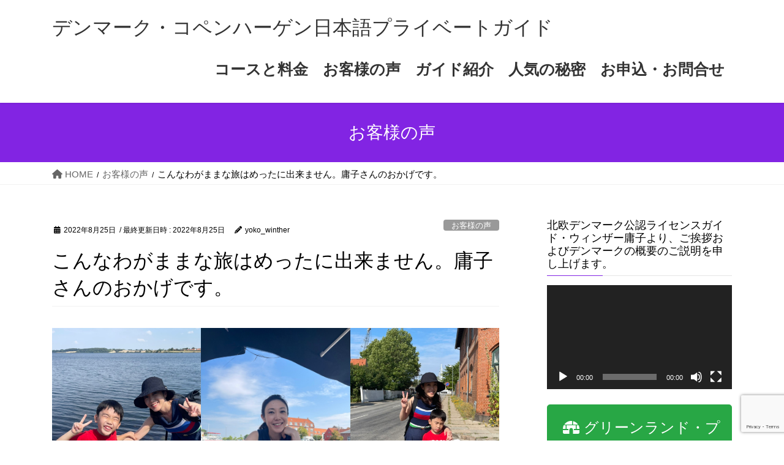

--- FILE ---
content_type: text/html; charset=UTF-8
request_url: https://hokuoryoko.com/%E3%81%93%E3%82%93%E3%81%AA%E3%82%8F%E3%81%8C%E3%81%BE%E3%81%BE%E3%81%AA%E6%97%85%E3%81%AF%E3%82%81%E3%81%A3%E3%81%9F%E3%81%AB%E5%87%BA%E6%9D%A5%E3%81%BE%E3%81%9B%E3%82%93%E3%80%82%E5%BA%B8%E5%AD%90/
body_size: 33158
content:
<!DOCTYPE html>
<html dir="ltr" lang="ja" prefix="og: https://ogp.me/ns#">
<head>
<meta charset="utf-8">
<meta http-equiv="X-UA-Compatible" content="IE=edge">
<meta name="viewport" content="width=device-width, initial-scale=1">
<!-- Google tag (gtag.js) --><script async src="https://www.googletagmanager.com/gtag/js?id=G-6M4C6F5Q1Y"></script><script>window.dataLayer = window.dataLayer || [];function gtag(){dataLayer.push(arguments);}gtag('js', new Date());gtag('config', 'G-6M4C6F5Q1Y');gtag('config', 'UA-43369103-1');</script>
<!-- Google Tag Manager -->
<script>(function(w,d,s,l,i){w[l]=w[l]||[];w[l].push({'gtm.start':
new Date().getTime(),event:'gtm.js'});var f=d.getElementsByTagName(s)[0],
j=d.createElement(s),dl=l!='dataLayer'?'&l='+l:'';j.async=true;j.src=
'https://www.googletagmanager.com/gtm.js?id='+i+dl;f.parentNode.insertBefore(j,f);
})(window,document,'script','dataLayer','GTM-P3L6893');</script>
<!-- End Google Tag Manager --><title>こんなわがままな旅はめったに出来ません。庸子さんのおかげです。 - デンマーク・コペンハーゲン日本語プライベートガイド</title>

		<!-- All in One SEO 4.9.3 - aioseo.com -->
	<meta name="description" content="こんなわがままな旅はめったに出来ません。庸子さんのおかげです。" />
	<meta name="robots" content="max-image-preview:large" />
	<meta name="author" content="yoko_winther"/>
	<link rel="canonical" href="https://hokuoryoko.com/%e3%81%93%e3%82%93%e3%81%aa%e3%82%8f%e3%81%8c%e3%81%be%e3%81%be%e3%81%aa%e6%97%85%e3%81%af%e3%82%81%e3%81%a3%e3%81%9f%e3%81%ab%e5%87%ba%e6%9d%a5%e3%81%be%e3%81%9b%e3%82%93%e3%80%82%e5%ba%b8%e5%ad%90/" />
	<meta name="generator" content="All in One SEO (AIOSEO) 4.9.3" />
		<meta property="og:locale" content="ja_JP" />
		<meta property="og:site_name" content="デンマーク・コペンハーゲン日本語プライベートガイド - 日本人のデンマーク公認ライセンスガイドがお客様だけの特別な旅をサポート。心を込めて、完全プライベートでご案内致します！お客様のご希望を最大限叶えるべく、誠心誠意尽くしたガイドをさせていただきます。日本から来て下さり、私のガイドツアーをお選び下さったお客様に、デンマークの地で心に残る素敵な一日をお過ごしいただき、お支払い下さった金額以上のご満足を感じていただけますよう、精一杯努めます。北欧雑貨やデザイン、歴史探訪や福祉社会のご説明、地元っ子に人気の穴場のご案内など、お客様のご希望にあわせた完全プライベートガイドをご提供致します。" />
		<meta property="og:type" content="article" />
		<meta property="og:title" content="こんなわがままな旅はめったに出来ません。庸子さんのおかげです。 - デンマーク・コペンハーゲン日本語プライベートガイド" />
		<meta property="og:description" content="こんなわがままな旅はめったに出来ません。庸子さんのおかげです。" />
		<meta property="og:url" content="https://hokuoryoko.com/%e3%81%93%e3%82%93%e3%81%aa%e3%82%8f%e3%81%8c%e3%81%be%e3%81%be%e3%81%aa%e6%97%85%e3%81%af%e3%82%81%e3%81%a3%e3%81%9f%e3%81%ab%e5%87%ba%e6%9d%a5%e3%81%be%e3%81%9b%e3%82%93%e3%80%82%e5%ba%b8%e5%ad%90/" />
		<meta property="article:published_time" content="2022-08-25T00:45:50+00:00" />
		<meta property="article:modified_time" content="2022-08-25T00:56:50+00:00" />
		<meta property="article:publisher" content="https://www.facebook.com/denmarktrip" />
		<meta name="twitter:card" content="summary" />
		<meta name="twitter:title" content="こんなわがままな旅はめったに出来ません。庸子さんのおかげです。 - デンマーク・コペンハーゲン日本語プライベートガイド" />
		<meta name="twitter:description" content="こんなわがままな旅はめったに出来ません。庸子さんのおかげです。" />
		<script type="application/ld+json" class="aioseo-schema">
			{"@context":"https:\/\/schema.org","@graph":[{"@type":"BlogPosting","@id":"https:\/\/hokuoryoko.com\/%e3%81%93%e3%82%93%e3%81%aa%e3%82%8f%e3%81%8c%e3%81%be%e3%81%be%e3%81%aa%e6%97%85%e3%81%af%e3%82%81%e3%81%a3%e3%81%9f%e3%81%ab%e5%87%ba%e6%9d%a5%e3%81%be%e3%81%9b%e3%82%93%e3%80%82%e5%ba%b8%e5%ad%90\/#blogposting","name":"\u3053\u3093\u306a\u308f\u304c\u307e\u307e\u306a\u65c5\u306f\u3081\u3063\u305f\u306b\u51fa\u6765\u307e\u305b\u3093\u3002\u5eb8\u5b50\u3055\u3093\u306e\u304a\u304b\u3052\u3067\u3059\u3002 - \u30c7\u30f3\u30de\u30fc\u30af\u30fb\u30b3\u30da\u30f3\u30cf\u30fc\u30b2\u30f3\u65e5\u672c\u8a9e\u30d7\u30e9\u30a4\u30d9\u30fc\u30c8\u30ac\u30a4\u30c9","headline":"\u3053\u3093\u306a\u308f\u304c\u307e\u307e\u306a\u65c5\u306f\u3081\u3063\u305f\u306b\u51fa\u6765\u307e\u305b\u3093\u3002\u5eb8\u5b50\u3055\u3093\u306e\u304a\u304b\u3052\u3067\u3059\u3002","author":{"@id":"https:\/\/hokuoryoko.com\/author\/yoko_winther\/#author"},"publisher":{"@id":"https:\/\/hokuoryoko.com\/#organization"},"image":{"@type":"ImageObject","url":"https:\/\/hokuoryoko.com\/new\/wp-content\/uploads\/2022\/08\/S__8421390cropped.jpg","width":1108,"height":799,"caption":"\u3053\u3093\u306a\u308f\u304c\u307e\u307e\u306a\u65c5\u306f\u3081\u3063\u305f\u306b\u51fa\u6765\u307e\u305b\u3093\u3002\u5eb8\u5b50\u3055\u3093\u306e\u304a\u304b\u3052\u3067\u3059\u3002\uff08\u6771\u4eac\u90fd\u30fb\u25c7\u69d8\u3068\u304a\u5b50\u69d8\u65b9\uff09"},"datePublished":"2022-08-25T09:45:50+09:00","dateModified":"2022-08-25T09:56:50+09:00","inLanguage":"ja","mainEntityOfPage":{"@id":"https:\/\/hokuoryoko.com\/%e3%81%93%e3%82%93%e3%81%aa%e3%82%8f%e3%81%8c%e3%81%be%e3%81%be%e3%81%aa%e6%97%85%e3%81%af%e3%82%81%e3%81%a3%e3%81%9f%e3%81%ab%e5%87%ba%e6%9d%a5%e3%81%be%e3%81%9b%e3%82%93%e3%80%82%e5%ba%b8%e5%ad%90\/#webpage"},"isPartOf":{"@id":"https:\/\/hokuoryoko.com\/%e3%81%93%e3%82%93%e3%81%aa%e3%82%8f%e3%81%8c%e3%81%be%e3%81%be%e3%81%aa%e6%97%85%e3%81%af%e3%82%81%e3%81%a3%e3%81%9f%e3%81%ab%e5%87%ba%e6%9d%a5%e3%81%be%e3%81%9b%e3%82%93%e3%80%82%e5%ba%b8%e5%ad%90\/#webpage"},"articleSection":"\u304a\u5ba2\u69d8\u306e\u58f0, \u30ac\u30a4\u30c9, \u30b0\u30ea\u30fc\u30f3\u30e9\u30f3\u30c9, \u30b3\u30da\u30f3\u30cf\u30fc\u30b2\u30f3, \u30b3\u30fc\u30c7\u30a3\u30cd\u30fc\u30b7\u30e7\u30f3, \u30b3\u30fc\u30c7\u30a3\u30cd\u30fc\u30bf\u30fc, \u30c4\u30a2\u30fc, \u30c7\u30f3\u30de\u30fc\u30af, \u30d5\u30a7\u30ed\u30fc, \u30e8\u30fc\u30ed\u30c3\u30d1, \u30ed\u30b1, \u5317\u6b27\u53d6\u6750, \u64ae\u5f71, \u65c5\u884c, \u7814\u4fee, \u8996\u5bdf, \u89b3\u5149, \u8cb7\u4ed8"},{"@type":"BreadcrumbList","@id":"https:\/\/hokuoryoko.com\/%e3%81%93%e3%82%93%e3%81%aa%e3%82%8f%e3%81%8c%e3%81%be%e3%81%be%e3%81%aa%e6%97%85%e3%81%af%e3%82%81%e3%81%a3%e3%81%9f%e3%81%ab%e5%87%ba%e6%9d%a5%e3%81%be%e3%81%9b%e3%82%93%e3%80%82%e5%ba%b8%e5%ad%90\/#breadcrumblist","itemListElement":[{"@type":"ListItem","@id":"https:\/\/hokuoryoko.com#listItem","position":1,"name":"\u30db\u30fc\u30e0","item":"https:\/\/hokuoryoko.com","nextItem":{"@type":"ListItem","@id":"https:\/\/hokuoryoko.com\/category\/testimonials\/#listItem","name":"\u304a\u5ba2\u69d8\u306e\u58f0"}},{"@type":"ListItem","@id":"https:\/\/hokuoryoko.com\/category\/testimonials\/#listItem","position":2,"name":"\u304a\u5ba2\u69d8\u306e\u58f0","item":"https:\/\/hokuoryoko.com\/category\/testimonials\/","nextItem":{"@type":"ListItem","@id":"https:\/\/hokuoryoko.com\/%e3%81%93%e3%82%93%e3%81%aa%e3%82%8f%e3%81%8c%e3%81%be%e3%81%be%e3%81%aa%e6%97%85%e3%81%af%e3%82%81%e3%81%a3%e3%81%9f%e3%81%ab%e5%87%ba%e6%9d%a5%e3%81%be%e3%81%9b%e3%82%93%e3%80%82%e5%ba%b8%e5%ad%90\/#listItem","name":"\u3053\u3093\u306a\u308f\u304c\u307e\u307e\u306a\u65c5\u306f\u3081\u3063\u305f\u306b\u51fa\u6765\u307e\u305b\u3093\u3002\u5eb8\u5b50\u3055\u3093\u306e\u304a\u304b\u3052\u3067\u3059\u3002"},"previousItem":{"@type":"ListItem","@id":"https:\/\/hokuoryoko.com#listItem","name":"\u30db\u30fc\u30e0"}},{"@type":"ListItem","@id":"https:\/\/hokuoryoko.com\/%e3%81%93%e3%82%93%e3%81%aa%e3%82%8f%e3%81%8c%e3%81%be%e3%81%be%e3%81%aa%e6%97%85%e3%81%af%e3%82%81%e3%81%a3%e3%81%9f%e3%81%ab%e5%87%ba%e6%9d%a5%e3%81%be%e3%81%9b%e3%82%93%e3%80%82%e5%ba%b8%e5%ad%90\/#listItem","position":3,"name":"\u3053\u3093\u306a\u308f\u304c\u307e\u307e\u306a\u65c5\u306f\u3081\u3063\u305f\u306b\u51fa\u6765\u307e\u305b\u3093\u3002\u5eb8\u5b50\u3055\u3093\u306e\u304a\u304b\u3052\u3067\u3059\u3002","previousItem":{"@type":"ListItem","@id":"https:\/\/hokuoryoko.com\/category\/testimonials\/#listItem","name":"\u304a\u5ba2\u69d8\u306e\u58f0"}}]},{"@type":"Organization","@id":"https:\/\/hokuoryoko.com\/#organization","name":"\u30c7\u30f3\u30de\u30fc\u30af\u30fb\u30b3\u30da\u30f3\u30cf\u30fc\u30b2\u30f3\u89b3\u5149\u3001\u30d7\u30e9\u30a4\u30d9\u30fc\u30c8\u30ac\u30a4\u30c9","description":"\u65e5\u672c\u4eba\u306e\u30c7\u30f3\u30de\u30fc\u30af\u516c\u8a8d\u30e9\u30a4\u30bb\u30f3\u30b9\u30ac\u30a4\u30c9\u304c\u304a\u5ba2\u69d8\u3060\u3051\u306e\u7279\u5225\u306a\u65c5\u3092\u30b5\u30dd\u30fc\u30c8\u3002\u5fc3\u3092\u8fbc\u3081\u3066\u3001\u5b8c\u5168\u30d7\u30e9\u30a4\u30d9\u30fc\u30c8\u3067\u3054\u6848\u5185\u81f4\u3057\u307e\u3059\uff01\u304a\u5ba2\u69d8\u306e\u3054\u5e0c\u671b\u3092\u6700\u5927\u9650\u53f6\u3048\u308b\u3079\u304f\u3001\u8aa0\u5fc3\u8aa0\u610f\u5c3d\u304f\u3057\u305f\u30ac\u30a4\u30c9\u3092\u3055\u305b\u3066\u3044\u305f\u3060\u304d\u307e\u3059\u3002\u65e5\u672c\u304b\u3089\u6765\u3066\u4e0b\u3055\u308a\u3001\u79c1\u306e\u30ac\u30a4\u30c9\u30c4\u30a2\u30fc\u3092\u304a\u9078\u3073\u4e0b\u3055\u3063\u305f\u304a\u5ba2\u69d8\u306b\u3001\u30c7\u30f3\u30de\u30fc\u30af\u306e\u5730\u3067\u5fc3\u306b\u6b8b\u308b\u7d20\u6575\u306a\u4e00\u65e5\u3092\u304a\u904e\u3054\u3057\u3044\u305f\u3060\u304d\u3001\u304a\u652f\u6255\u3044\u4e0b\u3055\u3063\u305f\u91d1\u984d\u4ee5\u4e0a\u306e\u3054\u6e80\u8db3\u3092\u611f\u3058\u3066\u3044\u305f\u3060\u3051\u307e\u3059\u3088\u3046\u3001\u7cbe\u4e00\u676f\u52aa\u3081\u307e\u3059\u3002\u5317\u6b27\u96d1\u8ca8\u3084\u30c7\u30b6\u30a4\u30f3\u3001\u6b74\u53f2\u63a2\u8a2a\u3084\u798f\u7949\u793e\u4f1a\u306e\u3054\u8aac\u660e\u3001\u5730\u5143\u3063\u5b50\u306b\u4eba\u6c17\u306e\u7a74\u5834\u306e\u3054\u6848\u5185\u306a\u3069\u3001\u304a\u5ba2\u69d8\u306e\u3054\u5e0c\u671b\u306b\u3042\u308f\u305b\u305f\u5b8c\u5168\u30d7\u30e9\u30a4\u30d9\u30fc\u30c8\u30ac\u30a4\u30c9\u3092\u3054\u63d0\u4f9b\u81f4\u3057\u307e\u3059\u3002","url":"https:\/\/hokuoryoko.com\/","logo":{"@type":"ImageObject","url":"https:\/\/hokuoryoko.com\/new\/wp-content\/uploads\/2021\/10\/yokowinther-2.jpg","@id":"https:\/\/hokuoryoko.com\/%e3%81%93%e3%82%93%e3%81%aa%e3%82%8f%e3%81%8c%e3%81%be%e3%81%be%e3%81%aa%e6%97%85%e3%81%af%e3%82%81%e3%81%a3%e3%81%9f%e3%81%ab%e5%87%ba%e6%9d%a5%e3%81%be%e3%81%9b%e3%82%93%e3%80%82%e5%ba%b8%e5%ad%90\/#organizationLogo","width":211,"height":211},"image":{"@id":"https:\/\/hokuoryoko.com\/%e3%81%93%e3%82%93%e3%81%aa%e3%82%8f%e3%81%8c%e3%81%be%e3%81%be%e3%81%aa%e6%97%85%e3%81%af%e3%82%81%e3%81%a3%e3%81%9f%e3%81%ab%e5%87%ba%e6%9d%a5%e3%81%be%e3%81%9b%e3%82%93%e3%80%82%e5%ba%b8%e5%ad%90\/#organizationLogo"},"sameAs":["https:\/\/www.facebook.com\/denmarktrip"]},{"@type":"Person","@id":"https:\/\/hokuoryoko.com\/author\/yoko_winther\/#author","url":"https:\/\/hokuoryoko.com\/author\/yoko_winther\/","name":"yoko_winther","image":{"@type":"ImageObject","@id":"https:\/\/hokuoryoko.com\/%e3%81%93%e3%82%93%e3%81%aa%e3%82%8f%e3%81%8c%e3%81%be%e3%81%be%e3%81%aa%e6%97%85%e3%81%af%e3%82%81%e3%81%a3%e3%81%9f%e3%81%ab%e5%87%ba%e6%9d%a5%e3%81%be%e3%81%9b%e3%82%93%e3%80%82%e5%ba%b8%e5%ad%90\/#authorImage","url":"https:\/\/secure.gravatar.com\/avatar\/ea9ebf6d6723e654a78dbcc761150ea490539ce4bbfd2869e979d2cf8e57795d?s=96&d=mm&r=g","width":96,"height":96,"caption":"yoko_winther"}},{"@type":"WebPage","@id":"https:\/\/hokuoryoko.com\/%e3%81%93%e3%82%93%e3%81%aa%e3%82%8f%e3%81%8c%e3%81%be%e3%81%be%e3%81%aa%e6%97%85%e3%81%af%e3%82%81%e3%81%a3%e3%81%9f%e3%81%ab%e5%87%ba%e6%9d%a5%e3%81%be%e3%81%9b%e3%82%93%e3%80%82%e5%ba%b8%e5%ad%90\/#webpage","url":"https:\/\/hokuoryoko.com\/%e3%81%93%e3%82%93%e3%81%aa%e3%82%8f%e3%81%8c%e3%81%be%e3%81%be%e3%81%aa%e6%97%85%e3%81%af%e3%82%81%e3%81%a3%e3%81%9f%e3%81%ab%e5%87%ba%e6%9d%a5%e3%81%be%e3%81%9b%e3%82%93%e3%80%82%e5%ba%b8%e5%ad%90\/","name":"\u3053\u3093\u306a\u308f\u304c\u307e\u307e\u306a\u65c5\u306f\u3081\u3063\u305f\u306b\u51fa\u6765\u307e\u305b\u3093\u3002\u5eb8\u5b50\u3055\u3093\u306e\u304a\u304b\u3052\u3067\u3059\u3002 - \u30c7\u30f3\u30de\u30fc\u30af\u30fb\u30b3\u30da\u30f3\u30cf\u30fc\u30b2\u30f3\u65e5\u672c\u8a9e\u30d7\u30e9\u30a4\u30d9\u30fc\u30c8\u30ac\u30a4\u30c9","description":"\u3053\u3093\u306a\u308f\u304c\u307e\u307e\u306a\u65c5\u306f\u3081\u3063\u305f\u306b\u51fa\u6765\u307e\u305b\u3093\u3002\u5eb8\u5b50\u3055\u3093\u306e\u304a\u304b\u3052\u3067\u3059\u3002","inLanguage":"ja","isPartOf":{"@id":"https:\/\/hokuoryoko.com\/#website"},"breadcrumb":{"@id":"https:\/\/hokuoryoko.com\/%e3%81%93%e3%82%93%e3%81%aa%e3%82%8f%e3%81%8c%e3%81%be%e3%81%be%e3%81%aa%e6%97%85%e3%81%af%e3%82%81%e3%81%a3%e3%81%9f%e3%81%ab%e5%87%ba%e6%9d%a5%e3%81%be%e3%81%9b%e3%82%93%e3%80%82%e5%ba%b8%e5%ad%90\/#breadcrumblist"},"author":{"@id":"https:\/\/hokuoryoko.com\/author\/yoko_winther\/#author"},"creator":{"@id":"https:\/\/hokuoryoko.com\/author\/yoko_winther\/#author"},"image":{"@type":"ImageObject","url":"https:\/\/hokuoryoko.com\/new\/wp-content\/uploads\/2022\/08\/S__8421390cropped.jpg","@id":"https:\/\/hokuoryoko.com\/%e3%81%93%e3%82%93%e3%81%aa%e3%82%8f%e3%81%8c%e3%81%be%e3%81%be%e3%81%aa%e6%97%85%e3%81%af%e3%82%81%e3%81%a3%e3%81%9f%e3%81%ab%e5%87%ba%e6%9d%a5%e3%81%be%e3%81%9b%e3%82%93%e3%80%82%e5%ba%b8%e5%ad%90\/#mainImage","width":1108,"height":799,"caption":"\u3053\u3093\u306a\u308f\u304c\u307e\u307e\u306a\u65c5\u306f\u3081\u3063\u305f\u306b\u51fa\u6765\u307e\u305b\u3093\u3002\u5eb8\u5b50\u3055\u3093\u306e\u304a\u304b\u3052\u3067\u3059\u3002\uff08\u6771\u4eac\u90fd\u30fb\u25c7\u69d8\u3068\u304a\u5b50\u69d8\u65b9\uff09"},"primaryImageOfPage":{"@id":"https:\/\/hokuoryoko.com\/%e3%81%93%e3%82%93%e3%81%aa%e3%82%8f%e3%81%8c%e3%81%be%e3%81%be%e3%81%aa%e6%97%85%e3%81%af%e3%82%81%e3%81%a3%e3%81%9f%e3%81%ab%e5%87%ba%e6%9d%a5%e3%81%be%e3%81%9b%e3%82%93%e3%80%82%e5%ba%b8%e5%ad%90\/#mainImage"},"datePublished":"2022-08-25T09:45:50+09:00","dateModified":"2022-08-25T09:56:50+09:00"},{"@type":"WebSite","@id":"https:\/\/hokuoryoko.com\/#website","url":"https:\/\/hokuoryoko.com\/","name":"\u30c7\u30f3\u30de\u30fc\u30af\u30fb\u30b3\u30da\u30f3\u30cf\u30fc\u30b2\u30f3\u89b3\u5149\u3001\u30d7\u30e9\u30a4\u30d9\u30fc\u30c8\u30ac\u30a4\u30c9","description":"\u65e5\u672c\u4eba\u306e\u30c7\u30f3\u30de\u30fc\u30af\u516c\u8a8d\u30e9\u30a4\u30bb\u30f3\u30b9\u30ac\u30a4\u30c9\u304c\u304a\u5ba2\u69d8\u3060\u3051\u306e\u7279\u5225\u306a\u65c5\u3092\u30b5\u30dd\u30fc\u30c8\u3002\u5fc3\u3092\u8fbc\u3081\u3066\u3001\u5b8c\u5168\u30d7\u30e9\u30a4\u30d9\u30fc\u30c8\u3067\u3054\u6848\u5185\u81f4\u3057\u307e\u3059\uff01\u304a\u5ba2\u69d8\u306e\u3054\u5e0c\u671b\u3092\u6700\u5927\u9650\u53f6\u3048\u308b\u3079\u304f\u3001\u8aa0\u5fc3\u8aa0\u610f\u5c3d\u304f\u3057\u305f\u30ac\u30a4\u30c9\u3092\u3055\u305b\u3066\u3044\u305f\u3060\u304d\u307e\u3059\u3002\u65e5\u672c\u304b\u3089\u6765\u3066\u4e0b\u3055\u308a\u3001\u79c1\u306e\u30ac\u30a4\u30c9\u30c4\u30a2\u30fc\u3092\u304a\u9078\u3073\u4e0b\u3055\u3063\u305f\u304a\u5ba2\u69d8\u306b\u3001\u30c7\u30f3\u30de\u30fc\u30af\u306e\u5730\u3067\u5fc3\u306b\u6b8b\u308b\u7d20\u6575\u306a\u4e00\u65e5\u3092\u304a\u904e\u3054\u3057\u3044\u305f\u3060\u304d\u3001\u304a\u652f\u6255\u3044\u4e0b\u3055\u3063\u305f\u91d1\u984d\u4ee5\u4e0a\u306e\u3054\u6e80\u8db3\u3092\u611f\u3058\u3066\u3044\u305f\u3060\u3051\u307e\u3059\u3088\u3046\u3001\u7cbe\u4e00\u676f\u52aa\u3081\u307e\u3059\u3002\u5317\u6b27\u96d1\u8ca8\u3084\u30c7\u30b6\u30a4\u30f3\u3001\u6b74\u53f2\u63a2\u8a2a\u3084\u798f\u7949\u793e\u4f1a\u306e\u3054\u8aac\u660e\u3001\u5730\u5143\u3063\u5b50\u306b\u4eba\u6c17\u306e\u7a74\u5834\u306e\u3054\u6848\u5185\u306a\u3069\u3001\u304a\u5ba2\u69d8\u306e\u3054\u5e0c\u671b\u306b\u3042\u308f\u305b\u305f\u5b8c\u5168\u30d7\u30e9\u30a4\u30d9\u30fc\u30c8\u30ac\u30a4\u30c9\u3092\u3054\u63d0\u4f9b\u81f4\u3057\u307e\u3059\u3002","inLanguage":"ja","publisher":{"@id":"https:\/\/hokuoryoko.com\/#organization"}}]}
		</script>
		<!-- All in One SEO -->

<link rel="alternate" type="application/rss+xml" title="デンマーク・コペンハーゲン日本語プライベートガイド &raquo; フィード" href="https://hokuoryoko.com/feed/" />
<link rel="alternate" type="application/rss+xml" title="デンマーク・コペンハーゲン日本語プライベートガイド &raquo; コメントフィード" href="https://hokuoryoko.com/comments/feed/" />
<link rel="alternate" type="application/rss+xml" title="デンマーク・コペンハーゲン日本語プライベートガイド &raquo; こんなわがままな旅はめったに出来ません。庸子さんのおかげです。 のコメントのフィード" href="https://hokuoryoko.com/%e3%81%93%e3%82%93%e3%81%aa%e3%82%8f%e3%81%8c%e3%81%be%e3%81%be%e3%81%aa%e6%97%85%e3%81%af%e3%82%81%e3%81%a3%e3%81%9f%e3%81%ab%e5%87%ba%e6%9d%a5%e3%81%be%e3%81%9b%e3%82%93%e3%80%82%e5%ba%b8%e5%ad%90/feed/" />
<link rel="alternate" title="oEmbed (JSON)" type="application/json+oembed" href="https://hokuoryoko.com/wp-json/oembed/1.0/embed?url=https%3A%2F%2Fhokuoryoko.com%2F%25e3%2581%2593%25e3%2582%2593%25e3%2581%25aa%25e3%2582%258f%25e3%2581%258c%25e3%2581%25be%25e3%2581%25be%25e3%2581%25aa%25e6%2597%2585%25e3%2581%25af%25e3%2582%2581%25e3%2581%25a3%25e3%2581%259f%25e3%2581%25ab%25e5%2587%25ba%25e6%259d%25a5%25e3%2581%25be%25e3%2581%259b%25e3%2582%2593%25e3%2580%2582%25e5%25ba%25b8%25e5%25ad%2590%2F" />
<link rel="alternate" title="oEmbed (XML)" type="text/xml+oembed" href="https://hokuoryoko.com/wp-json/oembed/1.0/embed?url=https%3A%2F%2Fhokuoryoko.com%2F%25e3%2581%2593%25e3%2582%2593%25e3%2581%25aa%25e3%2582%258f%25e3%2581%258c%25e3%2581%25be%25e3%2581%25be%25e3%2581%25aa%25e6%2597%2585%25e3%2581%25af%25e3%2582%2581%25e3%2581%25a3%25e3%2581%259f%25e3%2581%25ab%25e5%2587%25ba%25e6%259d%25a5%25e3%2581%25be%25e3%2581%259b%25e3%2582%2593%25e3%2580%2582%25e5%25ba%25b8%25e5%25ad%2590%2F&#038;format=xml" />
<meta name="description" content="こんなわがままな旅はめったに出来ません。庸子さんのおかげです。" />		<!-- This site uses the Google Analytics by MonsterInsights plugin v9.2.4 - Using Analytics tracking - https://www.monsterinsights.com/ -->
		<!-- Note: MonsterInsights is not currently configured on this site. The site owner needs to authenticate with Google Analytics in the MonsterInsights settings panel. -->
					<!-- No tracking code set -->
				<!-- / Google Analytics by MonsterInsights -->
		<style id='wp-img-auto-sizes-contain-inline-css' type='text/css'>
img:is([sizes=auto i],[sizes^="auto," i]){contain-intrinsic-size:3000px 1500px}
/*# sourceURL=wp-img-auto-sizes-contain-inline-css */
</style>
<link rel='stylesheet' id='vkExUnit_common_style-css' href='https://hokuoryoko.com/new/wp-content/plugins/vk-all-in-one-expansion-unit/assets/css/vkExUnit_style.css?ver=9.113.0.1' type='text/css' media='all' />
<style id='vkExUnit_common_style-inline-css' type='text/css'>
:root {--ver_page_top_button_url:url(https://hokuoryoko.com/new/wp-content/plugins/vk-all-in-one-expansion-unit/assets/images/to-top-btn-icon.svg);}@font-face {font-weight: normal;font-style: normal;font-family: "vk_sns";src: url("https://hokuoryoko.com/new/wp-content/plugins/vk-all-in-one-expansion-unit/inc/sns/icons/fonts/vk_sns.eot?-bq20cj");src: url("https://hokuoryoko.com/new/wp-content/plugins/vk-all-in-one-expansion-unit/inc/sns/icons/fonts/vk_sns.eot?#iefix-bq20cj") format("embedded-opentype"),url("https://hokuoryoko.com/new/wp-content/plugins/vk-all-in-one-expansion-unit/inc/sns/icons/fonts/vk_sns.woff?-bq20cj") format("woff"),url("https://hokuoryoko.com/new/wp-content/plugins/vk-all-in-one-expansion-unit/inc/sns/icons/fonts/vk_sns.ttf?-bq20cj") format("truetype"),url("https://hokuoryoko.com/new/wp-content/plugins/vk-all-in-one-expansion-unit/inc/sns/icons/fonts/vk_sns.svg?-bq20cj#vk_sns") format("svg");}
.veu_promotion-alert__content--text {border: 1px solid rgba(0,0,0,0.125);padding: 0.5em 1em;border-radius: var(--vk-size-radius);margin-bottom: var(--vk-margin-block-bottom);font-size: 0.875rem;}/* Alert Content部分に段落タグを入れた場合に最後の段落の余白を0にする */.veu_promotion-alert__content--text p:last-of-type{margin-bottom:0;margin-top: 0;}
/*# sourceURL=vkExUnit_common_style-inline-css */
</style>
<style id='wp-emoji-styles-inline-css' type='text/css'>

	img.wp-smiley, img.emoji {
		display: inline !important;
		border: none !important;
		box-shadow: none !important;
		height: 1em !important;
		width: 1em !important;
		margin: 0 0.07em !important;
		vertical-align: -0.1em !important;
		background: none !important;
		padding: 0 !important;
	}
/*# sourceURL=wp-emoji-styles-inline-css */
</style>
<style id='wp-block-library-inline-css' type='text/css'>
:root{--wp-block-synced-color:#7a00df;--wp-block-synced-color--rgb:122,0,223;--wp-bound-block-color:var(--wp-block-synced-color);--wp-editor-canvas-background:#ddd;--wp-admin-theme-color:#007cba;--wp-admin-theme-color--rgb:0,124,186;--wp-admin-theme-color-darker-10:#006ba1;--wp-admin-theme-color-darker-10--rgb:0,107,160.5;--wp-admin-theme-color-darker-20:#005a87;--wp-admin-theme-color-darker-20--rgb:0,90,135;--wp-admin-border-width-focus:2px}@media (min-resolution:192dpi){:root{--wp-admin-border-width-focus:1.5px}}.wp-element-button{cursor:pointer}:root .has-very-light-gray-background-color{background-color:#eee}:root .has-very-dark-gray-background-color{background-color:#313131}:root .has-very-light-gray-color{color:#eee}:root .has-very-dark-gray-color{color:#313131}:root .has-vivid-green-cyan-to-vivid-cyan-blue-gradient-background{background:linear-gradient(135deg,#00d084,#0693e3)}:root .has-purple-crush-gradient-background{background:linear-gradient(135deg,#34e2e4,#4721fb 50%,#ab1dfe)}:root .has-hazy-dawn-gradient-background{background:linear-gradient(135deg,#faaca8,#dad0ec)}:root .has-subdued-olive-gradient-background{background:linear-gradient(135deg,#fafae1,#67a671)}:root .has-atomic-cream-gradient-background{background:linear-gradient(135deg,#fdd79a,#004a59)}:root .has-nightshade-gradient-background{background:linear-gradient(135deg,#330968,#31cdcf)}:root .has-midnight-gradient-background{background:linear-gradient(135deg,#020381,#2874fc)}:root{--wp--preset--font-size--normal:16px;--wp--preset--font-size--huge:42px}.has-regular-font-size{font-size:1em}.has-larger-font-size{font-size:2.625em}.has-normal-font-size{font-size:var(--wp--preset--font-size--normal)}.has-huge-font-size{font-size:var(--wp--preset--font-size--huge)}.has-text-align-center{text-align:center}.has-text-align-left{text-align:left}.has-text-align-right{text-align:right}.has-fit-text{white-space:nowrap!important}#end-resizable-editor-section{display:none}.aligncenter{clear:both}.items-justified-left{justify-content:flex-start}.items-justified-center{justify-content:center}.items-justified-right{justify-content:flex-end}.items-justified-space-between{justify-content:space-between}.screen-reader-text{border:0;clip-path:inset(50%);height:1px;margin:-1px;overflow:hidden;padding:0;position:absolute;width:1px;word-wrap:normal!important}.screen-reader-text:focus{background-color:#ddd;clip-path:none;color:#444;display:block;font-size:1em;height:auto;left:5px;line-height:normal;padding:15px 23px 14px;text-decoration:none;top:5px;width:auto;z-index:100000}html :where(.has-border-color){border-style:solid}html :where([style*=border-top-color]){border-top-style:solid}html :where([style*=border-right-color]){border-right-style:solid}html :where([style*=border-bottom-color]){border-bottom-style:solid}html :where([style*=border-left-color]){border-left-style:solid}html :where([style*=border-width]){border-style:solid}html :where([style*=border-top-width]){border-top-style:solid}html :where([style*=border-right-width]){border-right-style:solid}html :where([style*=border-bottom-width]){border-bottom-style:solid}html :where([style*=border-left-width]){border-left-style:solid}html :where(img[class*=wp-image-]){height:auto;max-width:100%}:where(figure){margin:0 0 1em}html :where(.is-position-sticky){--wp-admin--admin-bar--position-offset:var(--wp-admin--admin-bar--height,0px)}@media screen and (max-width:600px){html :where(.is-position-sticky){--wp-admin--admin-bar--position-offset:0px}}
/* VK Color Palettes */

/*# sourceURL=wp-block-library-inline-css */
</style><style id='wp-block-gallery-inline-css' type='text/css'>
.blocks-gallery-grid:not(.has-nested-images),.wp-block-gallery:not(.has-nested-images){display:flex;flex-wrap:wrap;list-style-type:none;margin:0;padding:0}.blocks-gallery-grid:not(.has-nested-images) .blocks-gallery-image,.blocks-gallery-grid:not(.has-nested-images) .blocks-gallery-item,.wp-block-gallery:not(.has-nested-images) .blocks-gallery-image,.wp-block-gallery:not(.has-nested-images) .blocks-gallery-item{display:flex;flex-direction:column;flex-grow:1;justify-content:center;margin:0 1em 1em 0;position:relative;width:calc(50% - 1em)}.blocks-gallery-grid:not(.has-nested-images) .blocks-gallery-image:nth-of-type(2n),.blocks-gallery-grid:not(.has-nested-images) .blocks-gallery-item:nth-of-type(2n),.wp-block-gallery:not(.has-nested-images) .blocks-gallery-image:nth-of-type(2n),.wp-block-gallery:not(.has-nested-images) .blocks-gallery-item:nth-of-type(2n){margin-right:0}.blocks-gallery-grid:not(.has-nested-images) .blocks-gallery-image figure,.blocks-gallery-grid:not(.has-nested-images) .blocks-gallery-item figure,.wp-block-gallery:not(.has-nested-images) .blocks-gallery-image figure,.wp-block-gallery:not(.has-nested-images) .blocks-gallery-item figure{align-items:flex-end;display:flex;height:100%;justify-content:flex-start;margin:0}.blocks-gallery-grid:not(.has-nested-images) .blocks-gallery-image img,.blocks-gallery-grid:not(.has-nested-images) .blocks-gallery-item img,.wp-block-gallery:not(.has-nested-images) .blocks-gallery-image img,.wp-block-gallery:not(.has-nested-images) .blocks-gallery-item img{display:block;height:auto;max-width:100%;width:auto}.blocks-gallery-grid:not(.has-nested-images) .blocks-gallery-image figcaption,.blocks-gallery-grid:not(.has-nested-images) .blocks-gallery-item figcaption,.wp-block-gallery:not(.has-nested-images) .blocks-gallery-image figcaption,.wp-block-gallery:not(.has-nested-images) .blocks-gallery-item figcaption{background:linear-gradient(0deg,#000000b3,#0000004d 70%,#0000);bottom:0;box-sizing:border-box;color:#fff;font-size:.8em;margin:0;max-height:100%;overflow:auto;padding:3em .77em .7em;position:absolute;text-align:center;width:100%;z-index:2}.blocks-gallery-grid:not(.has-nested-images) .blocks-gallery-image figcaption img,.blocks-gallery-grid:not(.has-nested-images) .blocks-gallery-item figcaption img,.wp-block-gallery:not(.has-nested-images) .blocks-gallery-image figcaption img,.wp-block-gallery:not(.has-nested-images) .blocks-gallery-item figcaption img{display:inline}.blocks-gallery-grid:not(.has-nested-images) figcaption,.wp-block-gallery:not(.has-nested-images) figcaption{flex-grow:1}.blocks-gallery-grid:not(.has-nested-images).is-cropped .blocks-gallery-image a,.blocks-gallery-grid:not(.has-nested-images).is-cropped .blocks-gallery-image img,.blocks-gallery-grid:not(.has-nested-images).is-cropped .blocks-gallery-item a,.blocks-gallery-grid:not(.has-nested-images).is-cropped .blocks-gallery-item img,.wp-block-gallery:not(.has-nested-images).is-cropped .blocks-gallery-image a,.wp-block-gallery:not(.has-nested-images).is-cropped .blocks-gallery-image img,.wp-block-gallery:not(.has-nested-images).is-cropped .blocks-gallery-item a,.wp-block-gallery:not(.has-nested-images).is-cropped .blocks-gallery-item img{flex:1;height:100%;object-fit:cover;width:100%}.blocks-gallery-grid:not(.has-nested-images).columns-1 .blocks-gallery-image,.blocks-gallery-grid:not(.has-nested-images).columns-1 .blocks-gallery-item,.wp-block-gallery:not(.has-nested-images).columns-1 .blocks-gallery-image,.wp-block-gallery:not(.has-nested-images).columns-1 .blocks-gallery-item{margin-right:0;width:100%}@media (min-width:600px){.blocks-gallery-grid:not(.has-nested-images).columns-3 .blocks-gallery-image,.blocks-gallery-grid:not(.has-nested-images).columns-3 .blocks-gallery-item,.wp-block-gallery:not(.has-nested-images).columns-3 .blocks-gallery-image,.wp-block-gallery:not(.has-nested-images).columns-3 .blocks-gallery-item{margin-right:1em;width:calc(33.33333% - .66667em)}.blocks-gallery-grid:not(.has-nested-images).columns-4 .blocks-gallery-image,.blocks-gallery-grid:not(.has-nested-images).columns-4 .blocks-gallery-item,.wp-block-gallery:not(.has-nested-images).columns-4 .blocks-gallery-image,.wp-block-gallery:not(.has-nested-images).columns-4 .blocks-gallery-item{margin-right:1em;width:calc(25% - .75em)}.blocks-gallery-grid:not(.has-nested-images).columns-5 .blocks-gallery-image,.blocks-gallery-grid:not(.has-nested-images).columns-5 .blocks-gallery-item,.wp-block-gallery:not(.has-nested-images).columns-5 .blocks-gallery-image,.wp-block-gallery:not(.has-nested-images).columns-5 .blocks-gallery-item{margin-right:1em;width:calc(20% - .8em)}.blocks-gallery-grid:not(.has-nested-images).columns-6 .blocks-gallery-image,.blocks-gallery-grid:not(.has-nested-images).columns-6 .blocks-gallery-item,.wp-block-gallery:not(.has-nested-images).columns-6 .blocks-gallery-image,.wp-block-gallery:not(.has-nested-images).columns-6 .blocks-gallery-item{margin-right:1em;width:calc(16.66667% - .83333em)}.blocks-gallery-grid:not(.has-nested-images).columns-7 .blocks-gallery-image,.blocks-gallery-grid:not(.has-nested-images).columns-7 .blocks-gallery-item,.wp-block-gallery:not(.has-nested-images).columns-7 .blocks-gallery-image,.wp-block-gallery:not(.has-nested-images).columns-7 .blocks-gallery-item{margin-right:1em;width:calc(14.28571% - .85714em)}.blocks-gallery-grid:not(.has-nested-images).columns-8 .blocks-gallery-image,.blocks-gallery-grid:not(.has-nested-images).columns-8 .blocks-gallery-item,.wp-block-gallery:not(.has-nested-images).columns-8 .blocks-gallery-image,.wp-block-gallery:not(.has-nested-images).columns-8 .blocks-gallery-item{margin-right:1em;width:calc(12.5% - .875em)}.blocks-gallery-grid:not(.has-nested-images).columns-1 .blocks-gallery-image:nth-of-type(1n),.blocks-gallery-grid:not(.has-nested-images).columns-1 .blocks-gallery-item:nth-of-type(1n),.blocks-gallery-grid:not(.has-nested-images).columns-2 .blocks-gallery-image:nth-of-type(2n),.blocks-gallery-grid:not(.has-nested-images).columns-2 .blocks-gallery-item:nth-of-type(2n),.blocks-gallery-grid:not(.has-nested-images).columns-3 .blocks-gallery-image:nth-of-type(3n),.blocks-gallery-grid:not(.has-nested-images).columns-3 .blocks-gallery-item:nth-of-type(3n),.blocks-gallery-grid:not(.has-nested-images).columns-4 .blocks-gallery-image:nth-of-type(4n),.blocks-gallery-grid:not(.has-nested-images).columns-4 .blocks-gallery-item:nth-of-type(4n),.blocks-gallery-grid:not(.has-nested-images).columns-5 .blocks-gallery-image:nth-of-type(5n),.blocks-gallery-grid:not(.has-nested-images).columns-5 .blocks-gallery-item:nth-of-type(5n),.blocks-gallery-grid:not(.has-nested-images).columns-6 .blocks-gallery-image:nth-of-type(6n),.blocks-gallery-grid:not(.has-nested-images).columns-6 .blocks-gallery-item:nth-of-type(6n),.blocks-gallery-grid:not(.has-nested-images).columns-7 .blocks-gallery-image:nth-of-type(7n),.blocks-gallery-grid:not(.has-nested-images).columns-7 .blocks-gallery-item:nth-of-type(7n),.blocks-gallery-grid:not(.has-nested-images).columns-8 .blocks-gallery-image:nth-of-type(8n),.blocks-gallery-grid:not(.has-nested-images).columns-8 .blocks-gallery-item:nth-of-type(8n),.wp-block-gallery:not(.has-nested-images).columns-1 .blocks-gallery-image:nth-of-type(1n),.wp-block-gallery:not(.has-nested-images).columns-1 .blocks-gallery-item:nth-of-type(1n),.wp-block-gallery:not(.has-nested-images).columns-2 .blocks-gallery-image:nth-of-type(2n),.wp-block-gallery:not(.has-nested-images).columns-2 .blocks-gallery-item:nth-of-type(2n),.wp-block-gallery:not(.has-nested-images).columns-3 .blocks-gallery-image:nth-of-type(3n),.wp-block-gallery:not(.has-nested-images).columns-3 .blocks-gallery-item:nth-of-type(3n),.wp-block-gallery:not(.has-nested-images).columns-4 .blocks-gallery-image:nth-of-type(4n),.wp-block-gallery:not(.has-nested-images).columns-4 .blocks-gallery-item:nth-of-type(4n),.wp-block-gallery:not(.has-nested-images).columns-5 .blocks-gallery-image:nth-of-type(5n),.wp-block-gallery:not(.has-nested-images).columns-5 .blocks-gallery-item:nth-of-type(5n),.wp-block-gallery:not(.has-nested-images).columns-6 .blocks-gallery-image:nth-of-type(6n),.wp-block-gallery:not(.has-nested-images).columns-6 .blocks-gallery-item:nth-of-type(6n),.wp-block-gallery:not(.has-nested-images).columns-7 .blocks-gallery-image:nth-of-type(7n),.wp-block-gallery:not(.has-nested-images).columns-7 .blocks-gallery-item:nth-of-type(7n),.wp-block-gallery:not(.has-nested-images).columns-8 .blocks-gallery-image:nth-of-type(8n),.wp-block-gallery:not(.has-nested-images).columns-8 .blocks-gallery-item:nth-of-type(8n){margin-right:0}}.blocks-gallery-grid:not(.has-nested-images) .blocks-gallery-image:last-child,.blocks-gallery-grid:not(.has-nested-images) .blocks-gallery-item:last-child,.wp-block-gallery:not(.has-nested-images) .blocks-gallery-image:last-child,.wp-block-gallery:not(.has-nested-images) .blocks-gallery-item:last-child{margin-right:0}.blocks-gallery-grid:not(.has-nested-images).alignleft,.blocks-gallery-grid:not(.has-nested-images).alignright,.wp-block-gallery:not(.has-nested-images).alignleft,.wp-block-gallery:not(.has-nested-images).alignright{max-width:420px;width:100%}.blocks-gallery-grid:not(.has-nested-images).aligncenter .blocks-gallery-item figure,.wp-block-gallery:not(.has-nested-images).aligncenter .blocks-gallery-item figure{justify-content:center}.wp-block-gallery:not(.is-cropped) .blocks-gallery-item{align-self:flex-start}figure.wp-block-gallery.has-nested-images{align-items:normal}.wp-block-gallery.has-nested-images figure.wp-block-image:not(#individual-image){margin:0;width:calc(50% - var(--wp--style--unstable-gallery-gap, 16px)/2)}.wp-block-gallery.has-nested-images figure.wp-block-image{box-sizing:border-box;display:flex;flex-direction:column;flex-grow:1;justify-content:center;max-width:100%;position:relative}.wp-block-gallery.has-nested-images figure.wp-block-image>a,.wp-block-gallery.has-nested-images figure.wp-block-image>div{flex-direction:column;flex-grow:1;margin:0}.wp-block-gallery.has-nested-images figure.wp-block-image img{display:block;height:auto;max-width:100%!important;width:auto}.wp-block-gallery.has-nested-images figure.wp-block-image figcaption,.wp-block-gallery.has-nested-images figure.wp-block-image:has(figcaption):before{bottom:0;left:0;max-height:100%;position:absolute;right:0}.wp-block-gallery.has-nested-images figure.wp-block-image:has(figcaption):before{backdrop-filter:blur(3px);content:"";height:100%;-webkit-mask-image:linear-gradient(0deg,#000 20%,#0000);mask-image:linear-gradient(0deg,#000 20%,#0000);max-height:40%;pointer-events:none}.wp-block-gallery.has-nested-images figure.wp-block-image figcaption{box-sizing:border-box;color:#fff;font-size:13px;margin:0;overflow:auto;padding:1em;text-align:center;text-shadow:0 0 1.5px #000}.wp-block-gallery.has-nested-images figure.wp-block-image figcaption::-webkit-scrollbar{height:12px;width:12px}.wp-block-gallery.has-nested-images figure.wp-block-image figcaption::-webkit-scrollbar-track{background-color:initial}.wp-block-gallery.has-nested-images figure.wp-block-image figcaption::-webkit-scrollbar-thumb{background-clip:padding-box;background-color:initial;border:3px solid #0000;border-radius:8px}.wp-block-gallery.has-nested-images figure.wp-block-image figcaption:focus-within::-webkit-scrollbar-thumb,.wp-block-gallery.has-nested-images figure.wp-block-image figcaption:focus::-webkit-scrollbar-thumb,.wp-block-gallery.has-nested-images figure.wp-block-image figcaption:hover::-webkit-scrollbar-thumb{background-color:#fffc}.wp-block-gallery.has-nested-images figure.wp-block-image figcaption{scrollbar-color:#0000 #0000;scrollbar-gutter:stable both-edges;scrollbar-width:thin}.wp-block-gallery.has-nested-images figure.wp-block-image figcaption:focus,.wp-block-gallery.has-nested-images figure.wp-block-image figcaption:focus-within,.wp-block-gallery.has-nested-images figure.wp-block-image figcaption:hover{scrollbar-color:#fffc #0000}.wp-block-gallery.has-nested-images figure.wp-block-image figcaption{will-change:transform}@media (hover:none){.wp-block-gallery.has-nested-images figure.wp-block-image figcaption{scrollbar-color:#fffc #0000}}.wp-block-gallery.has-nested-images figure.wp-block-image figcaption{background:linear-gradient(0deg,#0006,#0000)}.wp-block-gallery.has-nested-images figure.wp-block-image figcaption img{display:inline}.wp-block-gallery.has-nested-images figure.wp-block-image figcaption a{color:inherit}.wp-block-gallery.has-nested-images figure.wp-block-image.has-custom-border img{box-sizing:border-box}.wp-block-gallery.has-nested-images figure.wp-block-image.has-custom-border>a,.wp-block-gallery.has-nested-images figure.wp-block-image.has-custom-border>div,.wp-block-gallery.has-nested-images figure.wp-block-image.is-style-rounded>a,.wp-block-gallery.has-nested-images figure.wp-block-image.is-style-rounded>div{flex:1 1 auto}.wp-block-gallery.has-nested-images figure.wp-block-image.has-custom-border figcaption,.wp-block-gallery.has-nested-images figure.wp-block-image.is-style-rounded figcaption{background:none;color:inherit;flex:initial;margin:0;padding:10px 10px 9px;position:relative;text-shadow:none}.wp-block-gallery.has-nested-images figure.wp-block-image.has-custom-border:before,.wp-block-gallery.has-nested-images figure.wp-block-image.is-style-rounded:before{content:none}.wp-block-gallery.has-nested-images figcaption{flex-basis:100%;flex-grow:1;text-align:center}.wp-block-gallery.has-nested-images:not(.is-cropped) figure.wp-block-image:not(#individual-image){margin-bottom:auto;margin-top:0}.wp-block-gallery.has-nested-images.is-cropped figure.wp-block-image:not(#individual-image){align-self:inherit}.wp-block-gallery.has-nested-images.is-cropped figure.wp-block-image:not(#individual-image)>a,.wp-block-gallery.has-nested-images.is-cropped figure.wp-block-image:not(#individual-image)>div:not(.components-drop-zone){display:flex}.wp-block-gallery.has-nested-images.is-cropped figure.wp-block-image:not(#individual-image) a,.wp-block-gallery.has-nested-images.is-cropped figure.wp-block-image:not(#individual-image) img{flex:1 0 0%;height:100%;object-fit:cover;width:100%}.wp-block-gallery.has-nested-images.columns-1 figure.wp-block-image:not(#individual-image){width:100%}@media (min-width:600px){.wp-block-gallery.has-nested-images.columns-3 figure.wp-block-image:not(#individual-image){width:calc(33.33333% - var(--wp--style--unstable-gallery-gap, 16px)*.66667)}.wp-block-gallery.has-nested-images.columns-4 figure.wp-block-image:not(#individual-image){width:calc(25% - var(--wp--style--unstable-gallery-gap, 16px)*.75)}.wp-block-gallery.has-nested-images.columns-5 figure.wp-block-image:not(#individual-image){width:calc(20% - var(--wp--style--unstable-gallery-gap, 16px)*.8)}.wp-block-gallery.has-nested-images.columns-6 figure.wp-block-image:not(#individual-image){width:calc(16.66667% - var(--wp--style--unstable-gallery-gap, 16px)*.83333)}.wp-block-gallery.has-nested-images.columns-7 figure.wp-block-image:not(#individual-image){width:calc(14.28571% - var(--wp--style--unstable-gallery-gap, 16px)*.85714)}.wp-block-gallery.has-nested-images.columns-8 figure.wp-block-image:not(#individual-image){width:calc(12.5% - var(--wp--style--unstable-gallery-gap, 16px)*.875)}.wp-block-gallery.has-nested-images.columns-default figure.wp-block-image:not(#individual-image){width:calc(33.33% - var(--wp--style--unstable-gallery-gap, 16px)*.66667)}.wp-block-gallery.has-nested-images.columns-default figure.wp-block-image:not(#individual-image):first-child:nth-last-child(2),.wp-block-gallery.has-nested-images.columns-default figure.wp-block-image:not(#individual-image):first-child:nth-last-child(2)~figure.wp-block-image:not(#individual-image){width:calc(50% - var(--wp--style--unstable-gallery-gap, 16px)*.5)}.wp-block-gallery.has-nested-images.columns-default figure.wp-block-image:not(#individual-image):first-child:last-child{width:100%}}.wp-block-gallery.has-nested-images.alignleft,.wp-block-gallery.has-nested-images.alignright{max-width:420px;width:100%}.wp-block-gallery.has-nested-images.aligncenter{justify-content:center}
/*# sourceURL=https://hokuoryoko.com/new/wp-includes/blocks/gallery/style.min.css */
</style>
<style id='wp-block-image-inline-css' type='text/css'>
.wp-block-image>a,.wp-block-image>figure>a{display:inline-block}.wp-block-image img{box-sizing:border-box;height:auto;max-width:100%;vertical-align:bottom}@media not (prefers-reduced-motion){.wp-block-image img.hide{visibility:hidden}.wp-block-image img.show{animation:show-content-image .4s}}.wp-block-image[style*=border-radius] img,.wp-block-image[style*=border-radius]>a{border-radius:inherit}.wp-block-image.has-custom-border img{box-sizing:border-box}.wp-block-image.aligncenter{text-align:center}.wp-block-image.alignfull>a,.wp-block-image.alignwide>a{width:100%}.wp-block-image.alignfull img,.wp-block-image.alignwide img{height:auto;width:100%}.wp-block-image .aligncenter,.wp-block-image .alignleft,.wp-block-image .alignright,.wp-block-image.aligncenter,.wp-block-image.alignleft,.wp-block-image.alignright{display:table}.wp-block-image .aligncenter>figcaption,.wp-block-image .alignleft>figcaption,.wp-block-image .alignright>figcaption,.wp-block-image.aligncenter>figcaption,.wp-block-image.alignleft>figcaption,.wp-block-image.alignright>figcaption{caption-side:bottom;display:table-caption}.wp-block-image .alignleft{float:left;margin:.5em 1em .5em 0}.wp-block-image .alignright{float:right;margin:.5em 0 .5em 1em}.wp-block-image .aligncenter{margin-left:auto;margin-right:auto}.wp-block-image :where(figcaption){margin-bottom:1em;margin-top:.5em}.wp-block-image.is-style-circle-mask img{border-radius:9999px}@supports ((-webkit-mask-image:none) or (mask-image:none)) or (-webkit-mask-image:none){.wp-block-image.is-style-circle-mask img{border-radius:0;-webkit-mask-image:url('data:image/svg+xml;utf8,<svg viewBox="0 0 100 100" xmlns="http://www.w3.org/2000/svg"><circle cx="50" cy="50" r="50"/></svg>');mask-image:url('data:image/svg+xml;utf8,<svg viewBox="0 0 100 100" xmlns="http://www.w3.org/2000/svg"><circle cx="50" cy="50" r="50"/></svg>');mask-mode:alpha;-webkit-mask-position:center;mask-position:center;-webkit-mask-repeat:no-repeat;mask-repeat:no-repeat;-webkit-mask-size:contain;mask-size:contain}}:root :where(.wp-block-image.is-style-rounded img,.wp-block-image .is-style-rounded img){border-radius:9999px}.wp-block-image figure{margin:0}.wp-lightbox-container{display:flex;flex-direction:column;position:relative}.wp-lightbox-container img{cursor:zoom-in}.wp-lightbox-container img:hover+button{opacity:1}.wp-lightbox-container button{align-items:center;backdrop-filter:blur(16px) saturate(180%);background-color:#5a5a5a40;border:none;border-radius:4px;cursor:zoom-in;display:flex;height:20px;justify-content:center;opacity:0;padding:0;position:absolute;right:16px;text-align:center;top:16px;width:20px;z-index:100}@media not (prefers-reduced-motion){.wp-lightbox-container button{transition:opacity .2s ease}}.wp-lightbox-container button:focus-visible{outline:3px auto #5a5a5a40;outline:3px auto -webkit-focus-ring-color;outline-offset:3px}.wp-lightbox-container button:hover{cursor:pointer;opacity:1}.wp-lightbox-container button:focus{opacity:1}.wp-lightbox-container button:focus,.wp-lightbox-container button:hover,.wp-lightbox-container button:not(:hover):not(:active):not(.has-background){background-color:#5a5a5a40;border:none}.wp-lightbox-overlay{box-sizing:border-box;cursor:zoom-out;height:100vh;left:0;overflow:hidden;position:fixed;top:0;visibility:hidden;width:100%;z-index:100000}.wp-lightbox-overlay .close-button{align-items:center;cursor:pointer;display:flex;justify-content:center;min-height:40px;min-width:40px;padding:0;position:absolute;right:calc(env(safe-area-inset-right) + 16px);top:calc(env(safe-area-inset-top) + 16px);z-index:5000000}.wp-lightbox-overlay .close-button:focus,.wp-lightbox-overlay .close-button:hover,.wp-lightbox-overlay .close-button:not(:hover):not(:active):not(.has-background){background:none;border:none}.wp-lightbox-overlay .lightbox-image-container{height:var(--wp--lightbox-container-height);left:50%;overflow:hidden;position:absolute;top:50%;transform:translate(-50%,-50%);transform-origin:top left;width:var(--wp--lightbox-container-width);z-index:9999999999}.wp-lightbox-overlay .wp-block-image{align-items:center;box-sizing:border-box;display:flex;height:100%;justify-content:center;margin:0;position:relative;transform-origin:0 0;width:100%;z-index:3000000}.wp-lightbox-overlay .wp-block-image img{height:var(--wp--lightbox-image-height);min-height:var(--wp--lightbox-image-height);min-width:var(--wp--lightbox-image-width);width:var(--wp--lightbox-image-width)}.wp-lightbox-overlay .wp-block-image figcaption{display:none}.wp-lightbox-overlay button{background:none;border:none}.wp-lightbox-overlay .scrim{background-color:#fff;height:100%;opacity:.9;position:absolute;width:100%;z-index:2000000}.wp-lightbox-overlay.active{visibility:visible}@media not (prefers-reduced-motion){.wp-lightbox-overlay.active{animation:turn-on-visibility .25s both}.wp-lightbox-overlay.active img{animation:turn-on-visibility .35s both}.wp-lightbox-overlay.show-closing-animation:not(.active){animation:turn-off-visibility .35s both}.wp-lightbox-overlay.show-closing-animation:not(.active) img{animation:turn-off-visibility .25s both}.wp-lightbox-overlay.zoom.active{animation:none;opacity:1;visibility:visible}.wp-lightbox-overlay.zoom.active .lightbox-image-container{animation:lightbox-zoom-in .4s}.wp-lightbox-overlay.zoom.active .lightbox-image-container img{animation:none}.wp-lightbox-overlay.zoom.active .scrim{animation:turn-on-visibility .4s forwards}.wp-lightbox-overlay.zoom.show-closing-animation:not(.active){animation:none}.wp-lightbox-overlay.zoom.show-closing-animation:not(.active) .lightbox-image-container{animation:lightbox-zoom-out .4s}.wp-lightbox-overlay.zoom.show-closing-animation:not(.active) .lightbox-image-container img{animation:none}.wp-lightbox-overlay.zoom.show-closing-animation:not(.active) .scrim{animation:turn-off-visibility .4s forwards}}@keyframes show-content-image{0%{visibility:hidden}99%{visibility:hidden}to{visibility:visible}}@keyframes turn-on-visibility{0%{opacity:0}to{opacity:1}}@keyframes turn-off-visibility{0%{opacity:1;visibility:visible}99%{opacity:0;visibility:visible}to{opacity:0;visibility:hidden}}@keyframes lightbox-zoom-in{0%{transform:translate(calc((-100vw + var(--wp--lightbox-scrollbar-width))/2 + var(--wp--lightbox-initial-left-position)),calc(-50vh + var(--wp--lightbox-initial-top-position))) scale(var(--wp--lightbox-scale))}to{transform:translate(-50%,-50%) scale(1)}}@keyframes lightbox-zoom-out{0%{transform:translate(-50%,-50%) scale(1);visibility:visible}99%{visibility:visible}to{transform:translate(calc((-100vw + var(--wp--lightbox-scrollbar-width))/2 + var(--wp--lightbox-initial-left-position)),calc(-50vh + var(--wp--lightbox-initial-top-position))) scale(var(--wp--lightbox-scale));visibility:hidden}}
/*# sourceURL=https://hokuoryoko.com/new/wp-includes/blocks/image/style.min.css */
</style>
<style id='wp-block-paragraph-inline-css' type='text/css'>
.is-small-text{font-size:.875em}.is-regular-text{font-size:1em}.is-large-text{font-size:2.25em}.is-larger-text{font-size:3em}.has-drop-cap:not(:focus):first-letter{float:left;font-size:8.4em;font-style:normal;font-weight:100;line-height:.68;margin:.05em .1em 0 0;text-transform:uppercase}body.rtl .has-drop-cap:not(:focus):first-letter{float:none;margin-left:.1em}p.has-drop-cap.has-background{overflow:hidden}:root :where(p.has-background){padding:1.25em 2.375em}:where(p.has-text-color:not(.has-link-color)) a{color:inherit}p.has-text-align-left[style*="writing-mode:vertical-lr"],p.has-text-align-right[style*="writing-mode:vertical-rl"]{rotate:180deg}
/*# sourceURL=https://hokuoryoko.com/new/wp-includes/blocks/paragraph/style.min.css */
</style>
<style id='global-styles-inline-css' type='text/css'>
:root{--wp--preset--aspect-ratio--square: 1;--wp--preset--aspect-ratio--4-3: 4/3;--wp--preset--aspect-ratio--3-4: 3/4;--wp--preset--aspect-ratio--3-2: 3/2;--wp--preset--aspect-ratio--2-3: 2/3;--wp--preset--aspect-ratio--16-9: 16/9;--wp--preset--aspect-ratio--9-16: 9/16;--wp--preset--color--black: #000000;--wp--preset--color--cyan-bluish-gray: #abb8c3;--wp--preset--color--white: #ffffff;--wp--preset--color--pale-pink: #f78da7;--wp--preset--color--vivid-red: #cf2e2e;--wp--preset--color--luminous-vivid-orange: #ff6900;--wp--preset--color--luminous-vivid-amber: #fcb900;--wp--preset--color--light-green-cyan: #7bdcb5;--wp--preset--color--vivid-green-cyan: #00d084;--wp--preset--color--pale-cyan-blue: #8ed1fc;--wp--preset--color--vivid-cyan-blue: #0693e3;--wp--preset--color--vivid-purple: #9b51e0;--wp--preset--gradient--vivid-cyan-blue-to-vivid-purple: linear-gradient(135deg,rgb(6,147,227) 0%,rgb(155,81,224) 100%);--wp--preset--gradient--light-green-cyan-to-vivid-green-cyan: linear-gradient(135deg,rgb(122,220,180) 0%,rgb(0,208,130) 100%);--wp--preset--gradient--luminous-vivid-amber-to-luminous-vivid-orange: linear-gradient(135deg,rgb(252,185,0) 0%,rgb(255,105,0) 100%);--wp--preset--gradient--luminous-vivid-orange-to-vivid-red: linear-gradient(135deg,rgb(255,105,0) 0%,rgb(207,46,46) 100%);--wp--preset--gradient--very-light-gray-to-cyan-bluish-gray: linear-gradient(135deg,rgb(238,238,238) 0%,rgb(169,184,195) 100%);--wp--preset--gradient--cool-to-warm-spectrum: linear-gradient(135deg,rgb(74,234,220) 0%,rgb(151,120,209) 20%,rgb(207,42,186) 40%,rgb(238,44,130) 60%,rgb(251,105,98) 80%,rgb(254,248,76) 100%);--wp--preset--gradient--blush-light-purple: linear-gradient(135deg,rgb(255,206,236) 0%,rgb(152,150,240) 100%);--wp--preset--gradient--blush-bordeaux: linear-gradient(135deg,rgb(254,205,165) 0%,rgb(254,45,45) 50%,rgb(107,0,62) 100%);--wp--preset--gradient--luminous-dusk: linear-gradient(135deg,rgb(255,203,112) 0%,rgb(199,81,192) 50%,rgb(65,88,208) 100%);--wp--preset--gradient--pale-ocean: linear-gradient(135deg,rgb(255,245,203) 0%,rgb(182,227,212) 50%,rgb(51,167,181) 100%);--wp--preset--gradient--electric-grass: linear-gradient(135deg,rgb(202,248,128) 0%,rgb(113,206,126) 100%);--wp--preset--gradient--midnight: linear-gradient(135deg,rgb(2,3,129) 0%,rgb(40,116,252) 100%);--wp--preset--font-size--small: 13px;--wp--preset--font-size--medium: 20px;--wp--preset--font-size--large: 36px;--wp--preset--font-size--x-large: 42px;--wp--preset--spacing--20: 0.44rem;--wp--preset--spacing--30: 0.67rem;--wp--preset--spacing--40: 1rem;--wp--preset--spacing--50: 1.5rem;--wp--preset--spacing--60: 2.25rem;--wp--preset--spacing--70: 3.38rem;--wp--preset--spacing--80: 5.06rem;--wp--preset--shadow--natural: 6px 6px 9px rgba(0, 0, 0, 0.2);--wp--preset--shadow--deep: 12px 12px 50px rgba(0, 0, 0, 0.4);--wp--preset--shadow--sharp: 6px 6px 0px rgba(0, 0, 0, 0.2);--wp--preset--shadow--outlined: 6px 6px 0px -3px rgb(255, 255, 255), 6px 6px rgb(0, 0, 0);--wp--preset--shadow--crisp: 6px 6px 0px rgb(0, 0, 0);}:where(.is-layout-flex){gap: 0.5em;}:where(.is-layout-grid){gap: 0.5em;}body .is-layout-flex{display: flex;}.is-layout-flex{flex-wrap: wrap;align-items: center;}.is-layout-flex > :is(*, div){margin: 0;}body .is-layout-grid{display: grid;}.is-layout-grid > :is(*, div){margin: 0;}:where(.wp-block-columns.is-layout-flex){gap: 2em;}:where(.wp-block-columns.is-layout-grid){gap: 2em;}:where(.wp-block-post-template.is-layout-flex){gap: 1.25em;}:where(.wp-block-post-template.is-layout-grid){gap: 1.25em;}.has-black-color{color: var(--wp--preset--color--black) !important;}.has-cyan-bluish-gray-color{color: var(--wp--preset--color--cyan-bluish-gray) !important;}.has-white-color{color: var(--wp--preset--color--white) !important;}.has-pale-pink-color{color: var(--wp--preset--color--pale-pink) !important;}.has-vivid-red-color{color: var(--wp--preset--color--vivid-red) !important;}.has-luminous-vivid-orange-color{color: var(--wp--preset--color--luminous-vivid-orange) !important;}.has-luminous-vivid-amber-color{color: var(--wp--preset--color--luminous-vivid-amber) !important;}.has-light-green-cyan-color{color: var(--wp--preset--color--light-green-cyan) !important;}.has-vivid-green-cyan-color{color: var(--wp--preset--color--vivid-green-cyan) !important;}.has-pale-cyan-blue-color{color: var(--wp--preset--color--pale-cyan-blue) !important;}.has-vivid-cyan-blue-color{color: var(--wp--preset--color--vivid-cyan-blue) !important;}.has-vivid-purple-color{color: var(--wp--preset--color--vivid-purple) !important;}.has-black-background-color{background-color: var(--wp--preset--color--black) !important;}.has-cyan-bluish-gray-background-color{background-color: var(--wp--preset--color--cyan-bluish-gray) !important;}.has-white-background-color{background-color: var(--wp--preset--color--white) !important;}.has-pale-pink-background-color{background-color: var(--wp--preset--color--pale-pink) !important;}.has-vivid-red-background-color{background-color: var(--wp--preset--color--vivid-red) !important;}.has-luminous-vivid-orange-background-color{background-color: var(--wp--preset--color--luminous-vivid-orange) !important;}.has-luminous-vivid-amber-background-color{background-color: var(--wp--preset--color--luminous-vivid-amber) !important;}.has-light-green-cyan-background-color{background-color: var(--wp--preset--color--light-green-cyan) !important;}.has-vivid-green-cyan-background-color{background-color: var(--wp--preset--color--vivid-green-cyan) !important;}.has-pale-cyan-blue-background-color{background-color: var(--wp--preset--color--pale-cyan-blue) !important;}.has-vivid-cyan-blue-background-color{background-color: var(--wp--preset--color--vivid-cyan-blue) !important;}.has-vivid-purple-background-color{background-color: var(--wp--preset--color--vivid-purple) !important;}.has-black-border-color{border-color: var(--wp--preset--color--black) !important;}.has-cyan-bluish-gray-border-color{border-color: var(--wp--preset--color--cyan-bluish-gray) !important;}.has-white-border-color{border-color: var(--wp--preset--color--white) !important;}.has-pale-pink-border-color{border-color: var(--wp--preset--color--pale-pink) !important;}.has-vivid-red-border-color{border-color: var(--wp--preset--color--vivid-red) !important;}.has-luminous-vivid-orange-border-color{border-color: var(--wp--preset--color--luminous-vivid-orange) !important;}.has-luminous-vivid-amber-border-color{border-color: var(--wp--preset--color--luminous-vivid-amber) !important;}.has-light-green-cyan-border-color{border-color: var(--wp--preset--color--light-green-cyan) !important;}.has-vivid-green-cyan-border-color{border-color: var(--wp--preset--color--vivid-green-cyan) !important;}.has-pale-cyan-blue-border-color{border-color: var(--wp--preset--color--pale-cyan-blue) !important;}.has-vivid-cyan-blue-border-color{border-color: var(--wp--preset--color--vivid-cyan-blue) !important;}.has-vivid-purple-border-color{border-color: var(--wp--preset--color--vivid-purple) !important;}.has-vivid-cyan-blue-to-vivid-purple-gradient-background{background: var(--wp--preset--gradient--vivid-cyan-blue-to-vivid-purple) !important;}.has-light-green-cyan-to-vivid-green-cyan-gradient-background{background: var(--wp--preset--gradient--light-green-cyan-to-vivid-green-cyan) !important;}.has-luminous-vivid-amber-to-luminous-vivid-orange-gradient-background{background: var(--wp--preset--gradient--luminous-vivid-amber-to-luminous-vivid-orange) !important;}.has-luminous-vivid-orange-to-vivid-red-gradient-background{background: var(--wp--preset--gradient--luminous-vivid-orange-to-vivid-red) !important;}.has-very-light-gray-to-cyan-bluish-gray-gradient-background{background: var(--wp--preset--gradient--very-light-gray-to-cyan-bluish-gray) !important;}.has-cool-to-warm-spectrum-gradient-background{background: var(--wp--preset--gradient--cool-to-warm-spectrum) !important;}.has-blush-light-purple-gradient-background{background: var(--wp--preset--gradient--blush-light-purple) !important;}.has-blush-bordeaux-gradient-background{background: var(--wp--preset--gradient--blush-bordeaux) !important;}.has-luminous-dusk-gradient-background{background: var(--wp--preset--gradient--luminous-dusk) !important;}.has-pale-ocean-gradient-background{background: var(--wp--preset--gradient--pale-ocean) !important;}.has-electric-grass-gradient-background{background: var(--wp--preset--gradient--electric-grass) !important;}.has-midnight-gradient-background{background: var(--wp--preset--gradient--midnight) !important;}.has-small-font-size{font-size: var(--wp--preset--font-size--small) !important;}.has-medium-font-size{font-size: var(--wp--preset--font-size--medium) !important;}.has-large-font-size{font-size: var(--wp--preset--font-size--large) !important;}.has-x-large-font-size{font-size: var(--wp--preset--font-size--x-large) !important;}
/*# sourceURL=global-styles-inline-css */
</style>
<style id='core-block-supports-inline-css' type='text/css'>
.wp-block-gallery.wp-block-gallery-1{--wp--style--unstable-gallery-gap:var( --wp--style--gallery-gap-default, var( --gallery-block--gutter-size, var( --wp--style--block-gap, 0.5em ) ) );gap:var( --wp--style--gallery-gap-default, var( --gallery-block--gutter-size, var( --wp--style--block-gap, 0.5em ) ) );}
/*# sourceURL=core-block-supports-inline-css */
</style>

<style id='classic-theme-styles-inline-css' type='text/css'>
/*! This file is auto-generated */
.wp-block-button__link{color:#fff;background-color:#32373c;border-radius:9999px;box-shadow:none;text-decoration:none;padding:calc(.667em + 2px) calc(1.333em + 2px);font-size:1.125em}.wp-block-file__button{background:#32373c;color:#fff;text-decoration:none}
/*# sourceURL=/wp-includes/css/classic-themes.min.css */
</style>
<link rel='stylesheet' id='contact-form-7-css' href='https://hokuoryoko.com/new/wp-content/plugins/contact-form-7/includes/css/styles.css?ver=6.1.4' type='text/css' media='all' />
<link rel='stylesheet' id='cf7msm_styles-css' href='https://hokuoryoko.com/new/wp-content/plugins/contact-form-7-multi-step-module/resources/cf7msm.css?ver=4.5' type='text/css' media='all' />
<link rel='stylesheet' id='rt-fontawsome-css' href='https://hokuoryoko.com/new/wp-content/plugins/the-post-grid/assets/vendor/font-awesome/css/font-awesome.min.css?ver=7.8.8' type='text/css' media='all' />
<link rel='stylesheet' id='rt-tpg-css' href='https://hokuoryoko.com/new/wp-content/plugins/the-post-grid/assets/css/thepostgrid.min.css?ver=7.8.8' type='text/css' media='all' />
<link rel='stylesheet' id='wpcf7-redirect-script-frontend-css' href='https://hokuoryoko.com/new/wp-content/plugins/wpcf7-redirect/build/css/wpcf7-redirect-frontend.min.css?ver=1.1' type='text/css' media='all' />
<link rel='stylesheet' id='vk-swiper-style-css' href='https://hokuoryoko.com/new/wp-content/plugins/vk-blocks/vendor/vektor-inc/vk-swiper/src/assets/css/swiper-bundle.min.css?ver=11.0.2' type='text/css' media='all' />
<link rel='stylesheet' id='bootstrap-4-style-css' href='https://hokuoryoko.com/new/wp-content/themes/lightning/_g2/library/bootstrap-4/css/bootstrap.min.css?ver=4.5.0' type='text/css' media='all' />
<link rel='stylesheet' id='lightning-common-style-css' href='https://hokuoryoko.com/new/wp-content/themes/lightning/_g2/assets/css/common.css?ver=15.20.1' type='text/css' media='all' />
<style id='lightning-common-style-inline-css' type='text/css'>
/* vk-mobile-nav */:root {--vk-mobile-nav-menu-btn-bg-src: url("https://hokuoryoko.com/new/wp-content/themes/lightning/_g2/inc/vk-mobile-nav/package/images/vk-menu-btn-black.svg");--vk-mobile-nav-menu-btn-close-bg-src: url("https://hokuoryoko.com/new/wp-content/themes/lightning/_g2/inc/vk-mobile-nav/package/images/vk-menu-close-black.svg");--vk-menu-acc-icon-open-black-bg-src: url("https://hokuoryoko.com/new/wp-content/themes/lightning/_g2/inc/vk-mobile-nav/package/images/vk-menu-acc-icon-open-black.svg");--vk-menu-acc-icon-open-white-bg-src: url("https://hokuoryoko.com/new/wp-content/themes/lightning/_g2/inc/vk-mobile-nav/package/images/vk-menu-acc-icon-open-white.svg");--vk-menu-acc-icon-close-black-bg-src: url("https://hokuoryoko.com/new/wp-content/themes/lightning/_g2/inc/vk-mobile-nav/package/images/vk-menu-close-black.svg");--vk-menu-acc-icon-close-white-bg-src: url("https://hokuoryoko.com/new/wp-content/themes/lightning/_g2/inc/vk-mobile-nav/package/images/vk-menu-close-white.svg");}
/*# sourceURL=lightning-common-style-inline-css */
</style>
<link rel='stylesheet' id='lightning-design-style-css' href='https://hokuoryoko.com/new/wp-content/themes/lightning/_g2/design-skin/origin2/css/style.css?ver=15.20.1' type='text/css' media='all' />
<style id='lightning-design-style-inline-css' type='text/css'>
:root {--color-key:#8224e3;--wp--preset--color--vk-color-primary:#8224e3;--color-key-dark:#8224e3;}
/* ltg common custom */:root {--vk-menu-acc-btn-border-color:#333;--vk-color-primary:#8224e3;--vk-color-primary-dark:#8224e3;--vk-color-primary-vivid:#8f28fa;--color-key:#8224e3;--wp--preset--color--vk-color-primary:#8224e3;--color-key-dark:#8224e3;}.veu_color_txt_key { color:#8224e3 ; }.veu_color_bg_key { background-color:#8224e3 ; }.veu_color_border_key { border-color:#8224e3 ; }.btn-default { border-color:#8224e3;color:#8224e3;}.btn-default:focus,.btn-default:hover { border-color:#8224e3;background-color: #8224e3; }.wp-block-search__button,.btn-primary { background-color:#8224e3;border-color:#8224e3; }.wp-block-search__button:focus,.wp-block-search__button:hover,.btn-primary:not(:disabled):not(.disabled):active,.btn-primary:focus,.btn-primary:hover { background-color:#8224e3;border-color:#8224e3; }.btn-outline-primary { color : #8224e3 ; border-color:#8224e3; }.btn-outline-primary:not(:disabled):not(.disabled):active,.btn-outline-primary:focus,.btn-outline-primary:hover { color : #fff; background-color:#8224e3;border-color:#8224e3; }a { color:#337ab7; }
.tagcloud a:before { font-family: "Font Awesome 5 Free";content: "\f02b";font-weight: bold; }
.media .media-body .media-heading a:hover { color:#8224e3; }@media (min-width: 768px){.gMenu > li:before,.gMenu > li.menu-item-has-children::after { border-bottom-color:#8224e3 }.gMenu li li { background-color:#8224e3 }.gMenu li li a:hover { background-color:#8224e3; }} /* @media (min-width: 768px) */.page-header { background-color:#8224e3; }h2,.mainSection-title { border-top-color:#8224e3; }h3:after,.subSection-title:after { border-bottom-color:#8224e3; }ul.page-numbers li span.page-numbers.current,.page-link dl .post-page-numbers.current { background-color:#8224e3; }.pager li > a { border-color:#8224e3;color:#8224e3;}.pager li > a:hover { background-color:#8224e3;color:#fff;}.siteFooter { border-top-color:#8224e3; }dt { border-left-color:#8224e3; }:root {--g_nav_main_acc_icon_open_url:url(https://hokuoryoko.com/new/wp-content/themes/lightning/_g2/inc/vk-mobile-nav/package/images/vk-menu-acc-icon-open-black.svg);--g_nav_main_acc_icon_close_url: url(https://hokuoryoko.com/new/wp-content/themes/lightning/_g2/inc/vk-mobile-nav/package/images/vk-menu-close-black.svg);--g_nav_sub_acc_icon_open_url: url(https://hokuoryoko.com/new/wp-content/themes/lightning/_g2/inc/vk-mobile-nav/package/images/vk-menu-acc-icon-open-white.svg);--g_nav_sub_acc_icon_close_url: url(https://hokuoryoko.com/new/wp-content/themes/lightning/_g2/inc/vk-mobile-nav/package/images/vk-menu-close-white.svg);}
/*# sourceURL=lightning-design-style-inline-css */
</style>
<link rel='stylesheet' id='veu-cta-css' href='https://hokuoryoko.com/new/wp-content/plugins/vk-all-in-one-expansion-unit/inc/call-to-action/package/assets/css/style.css?ver=9.113.0.1' type='text/css' media='all' />
<link rel='stylesheet' id='vk-blocks-build-css-css' href='https://hokuoryoko.com/new/wp-content/plugins/vk-blocks/build/block-build.css?ver=1.115.2.1' type='text/css' media='all' />
<style id='vk-blocks-build-css-inline-css' type='text/css'>

	:root {
		--vk_image-mask-circle: url(https://hokuoryoko.com/new/wp-content/plugins/vk-blocks/inc/vk-blocks/images/circle.svg);
		--vk_image-mask-wave01: url(https://hokuoryoko.com/new/wp-content/plugins/vk-blocks/inc/vk-blocks/images/wave01.svg);
		--vk_image-mask-wave02: url(https://hokuoryoko.com/new/wp-content/plugins/vk-blocks/inc/vk-blocks/images/wave02.svg);
		--vk_image-mask-wave03: url(https://hokuoryoko.com/new/wp-content/plugins/vk-blocks/inc/vk-blocks/images/wave03.svg);
		--vk_image-mask-wave04: url(https://hokuoryoko.com/new/wp-content/plugins/vk-blocks/inc/vk-blocks/images/wave04.svg);
	}
	

	:root {

		--vk-balloon-border-width:1px;

		--vk-balloon-speech-offset:-12px;
	}
	

	:root {
		--vk_flow-arrow: url(https://hokuoryoko.com/new/wp-content/plugins/vk-blocks/inc/vk-blocks/images/arrow_bottom.svg);
	}
	
/*# sourceURL=vk-blocks-build-css-inline-css */
</style>
<link rel='stylesheet' id='lightning-theme-style-css' href='https://hokuoryoko.com/new/wp-content/themes/lightning/style.css?ver=15.20.1' type='text/css' media='all' />
<link rel='stylesheet' id='vk-font-awesome-css' href='https://hokuoryoko.com/new/wp-content/themes/lightning/vendor/vektor-inc/font-awesome-versions/src/versions/6/css/all.min.css?ver=6.4.2' type='text/css' media='all' />
<script type="text/javascript" src="https://hokuoryoko.com/new/wp-includes/js/jquery/jquery.min.js?ver=3.7.1" id="jquery-core-js"></script>
<script type="text/javascript" src="https://hokuoryoko.com/new/wp-includes/js/jquery/jquery-migrate.min.js?ver=3.4.1" id="jquery-migrate-js"></script>
<link rel="https://api.w.org/" href="https://hokuoryoko.com/wp-json/" /><link rel="alternate" title="JSON" type="application/json" href="https://hokuoryoko.com/wp-json/wp/v2/posts/2909" /><link rel="EditURI" type="application/rsd+xml" title="RSD" href="https://hokuoryoko.com/new/xmlrpc.php?rsd" />
        <style>
            :root {
                --tpg-primary-color: #0d6efd;
                --tpg-secondary-color: #0654c4;
                --tpg-primary-light: #c4d0ff
            }

                        body .rt-tpg-container .rt-loading,
            body #bottom-script-loader .rt-ball-clip-rotate {
                color: #0367bf !important;
            }

                    </style>
		<style id="lightning-color-custom-for-plugins" type="text/css">/* ltg theme common */.color_key_bg,.color_key_bg_hover:hover{background-color: #8224e3;}.color_key_txt,.color_key_txt_hover:hover{color: #8224e3;}.color_key_border,.color_key_border_hover:hover{border-color: #8224e3;}.color_key_dark_bg,.color_key_dark_bg_hover:hover{background-color: #8224e3;}.color_key_dark_txt,.color_key_dark_txt_hover:hover{color: #8224e3;}.color_key_dark_border,.color_key_dark_border_hover:hover{border-color: #8224e3;}</style><!-- [ VK All in One Expansion Unit OGP ] -->
<meta property="og:site_name" content="デンマーク・コペンハーゲン日本語プライベートガイド" />
<meta property="og:url" content="https://hokuoryoko.com/%e3%81%93%e3%82%93%e3%81%aa%e3%82%8f%e3%81%8c%e3%81%be%e3%81%be%e3%81%aa%e6%97%85%e3%81%af%e3%82%81%e3%81%a3%e3%81%9f%e3%81%ab%e5%87%ba%e6%9d%a5%e3%81%be%e3%81%9b%e3%82%93%e3%80%82%e5%ba%b8%e5%ad%90/" />
<meta property="og:title" content="こんなわがままな旅はめったに出来ません。庸子さんのおかげです。 | デンマーク・コペンハーゲン日本語プライベートガイド" />
<meta property="og:description" content="こんなわがままな旅はめったに出来ません。庸子さんのおかげです。" />
<meta property="fb:app_id" content="2121689408147543" />
<meta property="og:type" content="article" />
<meta property="og:image" content="https://hokuoryoko.com/new/wp-content/uploads/2022/08/S__8421390cropped-1024x738.jpg" />
<meta property="og:image:width" content="1024" />
<meta property="og:image:height" content="738" />
<!-- [ / VK All in One Expansion Unit OGP ] -->
<!-- [ VK All in One Expansion Unit twitter card ] -->
<meta name="twitter:card" content="summary_large_image">
<meta name="twitter:description" content="こんなわがままな旅はめったに出来ません。庸子さんのおかげです。">
<meta name="twitter:title" content="こんなわがままな旅はめったに出来ません。庸子さんのおかげです。 | デンマーク・コペンハーゲン日本語プライベートガイド">
<meta name="twitter:url" content="https://hokuoryoko.com/%e3%81%93%e3%82%93%e3%81%aa%e3%82%8f%e3%81%8c%e3%81%be%e3%81%be%e3%81%aa%e6%97%85%e3%81%af%e3%82%81%e3%81%a3%e3%81%9f%e3%81%ab%e5%87%ba%e6%9d%a5%e3%81%be%e3%81%9b%e3%82%93%e3%80%82%e5%ba%b8%e5%ad%90/">
	<meta name="twitter:image" content="https://hokuoryoko.com/new/wp-content/uploads/2022/08/S__8421390cropped-1024x738.jpg">
	<meta name="twitter:domain" content="hokuoryoko.com">
	<meta name="twitter:site" content="@yokowinther">
	<!-- [ / VK All in One Expansion Unit twitter card ] -->
	<link rel="icon" href="https://hokuoryoko.com/new/wp-content/uploads/2020/04/cropped-yoko_winther-e1587271455558-32x32.jpg" sizes="32x32" />
<link rel="icon" href="https://hokuoryoko.com/new/wp-content/uploads/2020/04/cropped-yoko_winther-e1587271455558-192x192.jpg" sizes="192x192" />
<link rel="apple-touch-icon" href="https://hokuoryoko.com/new/wp-content/uploads/2020/04/cropped-yoko_winther-e1587271455558-180x180.jpg" />
<meta name="msapplication-TileImage" content="https://hokuoryoko.com/new/wp-content/uploads/2020/04/cropped-yoko_winther-e1587271455558-270x270.jpg" />
		<style type="text/css" id="wp-custom-css">
			footer .copySection p:nth-child(2) {
    display:none !important;
    }

.gallery .gallery-caption {
text-align:left;
font-size: 20px; 
color: #000000
}

body {
text-align:left;
font-size: 20px; 
color: #000000;
}

.gMenu>li .gMenu_name {
    font-size: 25px;
    display: block;
    white-space: nowrap;
}

.blocks-gallery-grid .blocks-gallery-image figcaption, .blocks-gallery-grid .blocks-gallery-item figcaption, .wp-block-gallery .blocks-gallery-image figcaption, .wp-block-gallery .blocks-gallery-item figcaption {
    position: absolute;
    bottom: 0;
    width: 100%;
    max-height: 100%;
    overflow: auto;
    padding: 40px 10px 9px;
    color: #fff;
    text-align: center;
    font-size: 20px;
    background: linear-gradient(0deg,rgba(0,0,0,.7),rgba(0,0,0,.3) 70%,transparent);
}

.slide-text-caption {
    margin-top: .6em;
    font-size: 3vw;
	font-weight:bold;
    line-height: 1.5;
}


h3.slide-text-title { 
	font-size: 4vw;
    line-height: 1.2;
font-weight:bold;}		</style>
				<style type="text/css">/* VK CSS Customize */.veu_profile .profile_text{margin-bottom:1em;font-size:20px;}.prBlock .prBlock_summary{margin-bottom:.5em;text-align:center;font-size:20px;line-height:1.6em;}.prBlock .prBlock_title{margin-top:.9em;margin-bottom:.7em;text-align:center;font-size:22px;line-height:1.4em;}.footerMenu li{margin-bottom:0;font-size:20px;}.veu_contact .contact_txt_catch, .veu_contact .contact_txt_time{font-size:20px;line-height:128.6%;}.veu_contact .contact_bt_subTxt{display:block;overflow:hidden;font-size:18px;margin-top:.4rem;}.btn-group-lg>.btn, .btn-lg{padding:.5rem 1rem;font-size:1.5rem;line-height:1.5;border-radius:.3rem;}/* End VK CSS Customize */</style>
			<!-- Global site tag (gtag.js) - Google Ads: 973476193 -->
<script async src="https://www.googletagmanager.com/gtag/js?id=AW-973476193"></script>
<script>
  window.dataLayer = window.dataLayer || [];
  function gtag(){dataLayer.push(arguments);}
  gtag('js', new Date());

  gtag('config', 'AW-973476193');
</script>
<!-- [ VK All in One Expansion Unit Article Structure Data ] --><script type="application/ld+json">{"@context":"https://schema.org/","@type":"Article","headline":"こんなわがままな旅はめったに出来ません。庸子さんのおかげです。","image":"https://hokuoryoko.com/new/wp-content/uploads/2022/08/S__8421390cropped-320x180.jpg","datePublished":"2022-08-25T09:45:50+09:00","dateModified":"2022-08-25T09:56:50+09:00","author":{"@type":"","name":"yoko_winther","url":"https://hokuoryoko.com/","sameAs":""}}</script><!-- [ / VK All in One Expansion Unit Article Structure Data ] -->
<link rel='stylesheet' id='mediaelement-css' href='https://hokuoryoko.com/new/wp-includes/js/mediaelement/mediaelementplayer-legacy.min.css?ver=4.2.17' type='text/css' media='all' />
<link rel='stylesheet' id='wp-mediaelement-css' href='https://hokuoryoko.com/new/wp-includes/js/mediaelement/wp-mediaelement.min.css?ver=207c3b4744b4b9ddc8e53f0d4198bc20' type='text/css' media='all' />
</head>
<body data-rsssl=1 class="wp-singular post-template-default single single-post postid-2909 single-format-standard wp-theme-lightning rttpg rttpg-7.8.8 radius-frontend rttpg-body-wrap vk-blocks sidebar-fix sidebar-fix-priority-top bootstrap4 device-pc fa_v6_css post-name-%e3%81%93%e3%82%93%e3%81%aa%e3%82%8f%e3%81%8c%e3%81%be%e3%81%be%e3%81%aa%e6%97%85%e3%81%af%e3%82%81%e3%81%a3%e3%81%9f%e3%81%ab%e5%87%ba%e6%9d%a5%e3%81%be%e3%81%9b%e3%82%93%e3%80%82%e5%ba%b8%e5%ad%90 category-testimonials tag-%e3%82%ac%e3%82%a4%e3%83%89 tag-%e3%82%b0%e3%83%aa%e3%83%bc%e3%83%b3%e3%83%a9%e3%83%b3%e3%83%89 tag-%e3%82%b3%e3%83%9a%e3%83%b3%e3%83%8f%e3%83%bc%e3%82%b2%e3%83%b3 tag-%e3%82%b3%e3%83%bc%e3%83%87%e3%82%a3%e3%83%8d%e3%83%bc%e3%82%b7%e3%83%a7%e3%83%b3 tag-%e3%82%b3%e3%83%bc%e3%83%87%e3%82%a3%e3%83%8d%e3%83%bc%e3%82%bf%e3%83%bc tag-%e3%83%84%e3%82%a2%e3%83%bc tag-%e3%83%87%e3%83%b3%e3%83%9e%e3%83%bc%e3%82%af tag-%e3%83%95%e3%82%a7%e3%83%ad%e3%83%bc tag-%e3%83%a8%e3%83%bc%e3%83%ad%e3%83%83%e3%83%91 tag-%e3%83%ad%e3%82%b1 tag-%e5%8c%97%e6%ac%a7%e5%8f%96%e6%9d%90 tag-%e6%92%ae%e5%bd%b1 tag-%e6%97%85%e8%a1%8c tag-%e7%a0%94%e4%bf%ae tag-%e8%a6%96%e5%af%9f tag-%e8%a6%b3%e5%85%89 tag-%e8%b2%b7%e4%bb%98 post-type-post">
<a class="skip-link screen-reader-text" href="#main">コンテンツへスキップ</a>
<a class="skip-link screen-reader-text" href="#vk-mobile-nav">ナビゲーションに移動</a>
<!-- Google Tag Manager (noscript) -->
    <noscript><iframe src="https://www.googletagmanager.com/ns.html?id=GTM-P3L6893" title="Google Tag Manager (noscript)" height="0" width="0" style="display:none;visibility:hidden"></iframe></noscript>
    <!-- End Google Tag Manager (noscript) --><header class="siteHeader">
		<div class="container siteHeadContainer">
		<div class="navbar-header">
						<p class="navbar-brand siteHeader_logo">
			<a href="https://hokuoryoko.com/">
				<span>デンマーク・コペンハーゲン日本語プライベートガイド</span>
			</a>
			</p>
					</div>

					<div id="gMenu_outer" class="gMenu_outer">
				<nav class="menu-%e3%83%a1%e3%82%a4%e3%83%b3%e3%83%a1%e3%83%8b%e3%83%a5%e3%83%bc-container"><ul id="menu-%e3%83%a1%e3%82%a4%e3%83%b3%e3%83%a1%e3%83%8b%e3%83%a5%e3%83%bc" class="menu gMenu vk-menu-acc"><li id="menu-item-24" class="menu-item menu-item-type-post_type menu-item-object-page"><a href="https://hokuoryoko.com/services/"><strong class="gMenu_name">コースと料金</strong></a></li>
<li id="menu-item-25" class="menu-item menu-item-type-post_type menu-item-object-page"><a href="https://hokuoryoko.com/testimonials/"><strong class="gMenu_name">お客様の声</strong></a></li>
<li id="menu-item-26" class="menu-item menu-item-type-post_type menu-item-object-page"><a href="https://hokuoryoko.com/guide/"><strong class="gMenu_name">ガイド紹介</strong></a></li>
<li id="menu-item-27" class="menu-item menu-item-type-post_type menu-item-object-page"><a href="https://hokuoryoko.com/reason/"><strong class="gMenu_name">人気の秘密</strong></a></li>
<li id="menu-item-28" class="menu-item menu-item-type-post_type menu-item-object-page"><a href="https://hokuoryoko.com/contact/"><strong class="gMenu_name">お申込・お問合せ</strong></a></li>
</ul></nav>			</div>
			</div>
	</header>

<div class="section page-header"><div class="container"><div class="row"><div class="col-md-12">
<div class="page-header_pageTitle">
お客様の声</div>
</div></div></div></div><!-- [ /.page-header ] -->


<!-- [ .breadSection ] --><div class="section breadSection"><div class="container"><div class="row"><ol class="breadcrumb" itemscope itemtype="https://schema.org/BreadcrumbList"><li id="panHome" itemprop="itemListElement" itemscope itemtype="http://schema.org/ListItem"><a itemprop="item" href="https://hokuoryoko.com/"><span itemprop="name"><i class="fa fa-home"></i> HOME</span></a><meta itemprop="position" content="1" /></li><li itemprop="itemListElement" itemscope itemtype="http://schema.org/ListItem"><a itemprop="item" href="https://hokuoryoko.com/category/testimonials/"><span itemprop="name">お客様の声</span></a><meta itemprop="position" content="2" /></li><li><span>こんなわがままな旅はめったに出来ません。庸子さんのおかげです。</span><meta itemprop="position" content="3" /></li></ol></div></div></div><!-- [ /.breadSection ] -->

<div class="section siteContent">
<div class="container">
<div class="row">

	<div class="col mainSection mainSection-col-two baseSection vk_posts-mainSection" id="main" role="main">
				<article id="post-2909" class="entry entry-full post-2909 post type-post status-publish format-standard has-post-thumbnail hentry category-testimonials tag-6 tag-19 tag-10 tag-7 tag-9 tag-8 tag-12 tag-11 tag-14 tag-21 tag-56 tag-15 tag-17 tag-18 tag-22 tag-13 tag-23">

	
	
		<header class="entry-header">
			<div class="entry-meta">


<span class="published entry-meta_items">2022年8月25日</span>

<span class="entry-meta_items entry-meta_updated">/ 最終更新日時 : <span class="updated">2022年8月25日</span></span>


	
	<span class="vcard author entry-meta_items entry-meta_items_author"><span class="fn">yoko_winther</span></span>



<span class="entry-meta_items entry-meta_items_term"><a href="https://hokuoryoko.com/category/testimonials/" class="btn btn-xs btn-primary entry-meta_items_term_button" style="background-color:#999999;border:none;">お客様の声</a></span>
</div>
				<h1 class="entry-title">
											こんなわがままな旅はめったに出来ません。庸子さんのおかげです。									</h1>
		</header>

	
	
	<div class="entry-body">
				
<figure class="wp-block-gallery has-nested-images columns-default is-cropped wp-block-gallery-1 is-layout-flex wp-block-gallery-is-layout-flex">
<figure class="wp-block-image size-large"><img fetchpriority="high" decoding="async" width="1478" height="1108" data-id="2904" src="https://hokuoryoko.com/new/wp-content/uploads/2022/08/S__8421401.jpg" alt="" class="wp-image-2904" srcset="https://hokuoryoko.com/new/wp-content/uploads/2022/08/S__8421401.jpg 1478w, https://hokuoryoko.com/new/wp-content/uploads/2022/08/S__8421401-300x225.jpg 300w, https://hokuoryoko.com/new/wp-content/uploads/2022/08/S__8421401-1024x768.jpg 1024w, https://hokuoryoko.com/new/wp-content/uploads/2022/08/S__8421401-768x576.jpg 768w" sizes="(max-width: 1478px) 100vw, 1478px" /></figure>



<figure class="wp-block-image size-large"><img decoding="async" width="1108" height="1478" data-id="2903" src="https://hokuoryoko.com/new/wp-content/uploads/2022/08/S__8421398.jpg" alt="" class="wp-image-2903" srcset="https://hokuoryoko.com/new/wp-content/uploads/2022/08/S__8421398.jpg 1108w, https://hokuoryoko.com/new/wp-content/uploads/2022/08/S__8421398-225x300.jpg 225w, https://hokuoryoko.com/new/wp-content/uploads/2022/08/S__8421398-768x1024.jpg 768w" sizes="(max-width: 1108px) 100vw, 1108px" /></figure>



<figure class="wp-block-image size-large"><img decoding="async" width="1478" height="1108" data-id="2902" src="https://hokuoryoko.com/new/wp-content/uploads/2022/08/S__8421396.jpg" alt="" class="wp-image-2902" srcset="https://hokuoryoko.com/new/wp-content/uploads/2022/08/S__8421396.jpg 1478w, https://hokuoryoko.com/new/wp-content/uploads/2022/08/S__8421396-300x225.jpg 300w, https://hokuoryoko.com/new/wp-content/uploads/2022/08/S__8421396-1024x768.jpg 1024w, https://hokuoryoko.com/new/wp-content/uploads/2022/08/S__8421396-768x576.jpg 768w" sizes="(max-width: 1478px) 100vw, 1478px" /></figure>



<figure class="wp-block-image size-large"><img loading="lazy" decoding="async" width="1478" height="1108" data-id="2901" src="https://hokuoryoko.com/new/wp-content/uploads/2022/08/S__8421395.jpg" alt="" class="wp-image-2901" srcset="https://hokuoryoko.com/new/wp-content/uploads/2022/08/S__8421395.jpg 1478w, https://hokuoryoko.com/new/wp-content/uploads/2022/08/S__8421395-300x225.jpg 300w, https://hokuoryoko.com/new/wp-content/uploads/2022/08/S__8421395-1024x768.jpg 1024w, https://hokuoryoko.com/new/wp-content/uploads/2022/08/S__8421395-768x576.jpg 768w" sizes="auto, (max-width: 1478px) 100vw, 1478px" /></figure>



<figure class="wp-block-image size-large"><img loading="lazy" decoding="async" width="1108" height="1478" data-id="2900" src="https://hokuoryoko.com/new/wp-content/uploads/2022/08/S__8421394.jpg" alt="" class="wp-image-2900" srcset="https://hokuoryoko.com/new/wp-content/uploads/2022/08/S__8421394.jpg 1108w, https://hokuoryoko.com/new/wp-content/uploads/2022/08/S__8421394-225x300.jpg 225w, https://hokuoryoko.com/new/wp-content/uploads/2022/08/S__8421394-768x1024.jpg 768w" sizes="auto, (max-width: 1108px) 100vw, 1108px" /></figure>



<figure class="wp-block-image size-large"><img loading="lazy" decoding="async" width="1478" height="1108" data-id="2899" src="https://hokuoryoko.com/new/wp-content/uploads/2022/08/S__8421392.jpg" alt="" class="wp-image-2899" srcset="https://hokuoryoko.com/new/wp-content/uploads/2022/08/S__8421392.jpg 1478w, https://hokuoryoko.com/new/wp-content/uploads/2022/08/S__8421392-300x225.jpg 300w, https://hokuoryoko.com/new/wp-content/uploads/2022/08/S__8421392-1024x768.jpg 1024w, https://hokuoryoko.com/new/wp-content/uploads/2022/08/S__8421392-768x576.jpg 768w" sizes="auto, (max-width: 1478px) 100vw, 1478px" /></figure>



<figure class="wp-block-image size-large"><img loading="lazy" decoding="async" width="1108" height="1478" data-id="2898" src="https://hokuoryoko.com/new/wp-content/uploads/2022/08/S__8421390.jpg" alt="" class="wp-image-2898" srcset="https://hokuoryoko.com/new/wp-content/uploads/2022/08/S__8421390.jpg 1108w, https://hokuoryoko.com/new/wp-content/uploads/2022/08/S__8421390-225x300.jpg 225w, https://hokuoryoko.com/new/wp-content/uploads/2022/08/S__8421390-768x1024.jpg 768w" sizes="auto, (max-width: 1108px) 100vw, 1108px" /></figure>



<figure class="wp-block-image size-large"><img loading="lazy" decoding="async" width="1108" height="1478" data-id="2897" src="https://hokuoryoko.com/new/wp-content/uploads/2022/08/S__8282119.jpg" alt="" class="wp-image-2897" srcset="https://hokuoryoko.com/new/wp-content/uploads/2022/08/S__8282119.jpg 1108w, https://hokuoryoko.com/new/wp-content/uploads/2022/08/S__8282119-225x300.jpg 225w, https://hokuoryoko.com/new/wp-content/uploads/2022/08/S__8282119-768x1024.jpg 768w" sizes="auto, (max-width: 1108px) 100vw, 1108px" /></figure>
</figure>



<p>こんなわがままな旅はめったに出来ません。庸子さんのおかげです。<br>ありがとうございました。<br>そして、また、宜しくお願い致します。</p>



<p>（東京からお越しくださいました整形外科医の◇様とお子様方より）</p>
<div class="veu_followSet"><div class="followSet_img" style="background-image: url('https://hokuoryoko.com/new/wp-content/uploads/2022/08/S__8421390cropped.jpg')"></div>
	<div class="followSet_body">
	<p class="followSet_title">フォローをお願い致します！</p>

		<div class="followSet_fb_page">
		<div class="fb-like" data-href="https://www.facebook.com/yokowinther" data-layout="button_count" data-action="like" data-show-faces="false" data-share="false"></div>
		</div>
<div class="followSet_tw_follow">
<a href="https://twitter.com/yokowinther" class="twitter-follow-button" data-show-count="false" data-lang="ja" data-show-screen-name="false">@yokowinther</a>		</div><!-- [ /.twitter ] -->
<div class="follow_feedly"><a href="https://feedly.com/i/subscription/feed/https://hokuoryoko.com/feed/" target="blank"><img loading="lazy" decoding="async" id="feedlyFollow" src="https://s3.feedly.com/img/follows/feedly-follow-rectangle-volume-small_2x.png" alt="follow us in feedly" width="66" height="20"></a></div>
</div><!-- [ /.followSet_body ] --></div>

<p></p>



<p></p>
<div class="veu_socialSet veu_socialSet-auto veu_socialSet-position-after veu_contentAddSection"><script>window.twttr=(function(d,s,id){var js,fjs=d.getElementsByTagName(s)[0],t=window.twttr||{};if(d.getElementById(id))return t;js=d.createElement(s);js.id=id;js.src="https://platform.twitter.com/widgets.js";fjs.parentNode.insertBefore(js,fjs);t._e=[];t.ready=function(f){t._e.push(f);};return t;}(document,"script","twitter-wjs"));</script><ul><li class="sb_facebook sb_icon"><a class="sb_icon_inner" href="//www.facebook.com/sharer.php?src=bm&u=https%3A%2F%2Fhokuoryoko.com%2F%25e3%2581%2593%25e3%2582%2593%25e3%2581%25aa%25e3%2582%258f%25e3%2581%258c%25e3%2581%25be%25e3%2581%25be%25e3%2581%25aa%25e6%2597%2585%25e3%2581%25af%25e3%2582%2581%25e3%2581%25a3%25e3%2581%259f%25e3%2581%25ab%25e5%2587%25ba%25e6%259d%25a5%25e3%2581%25be%25e3%2581%259b%25e3%2582%2593%25e3%2580%2582%25e5%25ba%25b8%25e5%25ad%2590%2F&amp;t=%E3%81%93%E3%82%93%E3%81%AA%E3%82%8F%E3%81%8C%E3%81%BE%E3%81%BE%E3%81%AA%E6%97%85%E3%81%AF%E3%82%81%E3%81%A3%E3%81%9F%E3%81%AB%E5%87%BA%E6%9D%A5%E3%81%BE%E3%81%9B%E3%82%93%E3%80%82%E5%BA%B8%E5%AD%90%E3%81%95%E3%82%93%E3%81%AE%E3%81%8A%E3%81%8B%E3%81%92%E3%81%A7%E3%81%99%E3%80%82%20%7C%20%E3%83%87%E3%83%B3%E3%83%9E%E3%83%BC%E3%82%AF%E3%83%BB%E3%82%B3%E3%83%9A%E3%83%B3%E3%83%8F%E3%83%BC%E3%82%B2%E3%83%B3%E6%97%A5%E6%9C%AC%E8%AA%9E%E3%83%97%E3%83%A9%E3%82%A4%E3%83%99%E3%83%BC%E3%83%88%E3%82%AC%E3%82%A4%E3%83%89" target="_blank" onclick="window.open(this.href,'FBwindow','width=650,height=450,menubar=no,toolbar=no,scrollbars=yes');return false;"><span class="vk_icon_w_r_sns_fb icon_sns"></span><span class="sns_txt">Facebook</span><span class="veu_count_sns_fb"></span></a></li><li class="sb_x_twitter sb_icon"><a class="sb_icon_inner" href="//twitter.com/intent/tweet?url=https%3A%2F%2Fhokuoryoko.com%2F%25e3%2581%2593%25e3%2582%2593%25e3%2581%25aa%25e3%2582%258f%25e3%2581%258c%25e3%2581%25be%25e3%2581%25be%25e3%2581%25aa%25e6%2597%2585%25e3%2581%25af%25e3%2582%2581%25e3%2581%25a3%25e3%2581%259f%25e3%2581%25ab%25e5%2587%25ba%25e6%259d%25a5%25e3%2581%25be%25e3%2581%259b%25e3%2582%2593%25e3%2580%2582%25e5%25ba%25b8%25e5%25ad%2590%2F&amp;text=%E3%81%93%E3%82%93%E3%81%AA%E3%82%8F%E3%81%8C%E3%81%BE%E3%81%BE%E3%81%AA%E6%97%85%E3%81%AF%E3%82%81%E3%81%A3%E3%81%9F%E3%81%AB%E5%87%BA%E6%9D%A5%E3%81%BE%E3%81%9B%E3%82%93%E3%80%82%E5%BA%B8%E5%AD%90%E3%81%95%E3%82%93%E3%81%AE%E3%81%8A%E3%81%8B%E3%81%92%E3%81%A7%E3%81%99%E3%80%82%20%7C%20%E3%83%87%E3%83%B3%E3%83%9E%E3%83%BC%E3%82%AF%E3%83%BB%E3%82%B3%E3%83%9A%E3%83%B3%E3%83%8F%E3%83%BC%E3%82%B2%E3%83%B3%E6%97%A5%E6%9C%AC%E8%AA%9E%E3%83%97%E3%83%A9%E3%82%A4%E3%83%99%E3%83%BC%E3%83%88%E3%82%AC%E3%82%A4%E3%83%89" target="_blank" ><span class="vk_icon_w_r_sns_x_twitter icon_sns"></span><span class="sns_txt">X</span></a></li><li class="sb_bluesky sb_icon"><a class="sb_icon_inner" href="https://bsky.app/intent/compose?text=%E3%81%93%E3%82%93%E3%81%AA%E3%82%8F%E3%81%8C%E3%81%BE%E3%81%BE%E3%81%AA%E6%97%85%E3%81%AF%E3%82%81%E3%81%A3%E3%81%9F%E3%81%AB%E5%87%BA%E6%9D%A5%E3%81%BE%E3%81%9B%E3%82%93%E3%80%82%E5%BA%B8%E5%AD%90%E3%81%95%E3%82%93%E3%81%AE%E3%81%8A%E3%81%8B%E3%81%92%E3%81%A7%E3%81%99%E3%80%82%20%7C%20%E3%83%87%E3%83%B3%E3%83%9E%E3%83%BC%E3%82%AF%E3%83%BB%E3%82%B3%E3%83%9A%E3%83%B3%E3%83%8F%E3%83%BC%E3%82%B2%E3%83%B3%E6%97%A5%E6%9C%AC%E8%AA%9E%E3%83%97%E3%83%A9%E3%82%A4%E3%83%99%E3%83%BC%E3%83%88%E3%82%AC%E3%82%A4%E3%83%89%0Ahttps%3A%2F%2Fhokuoryoko.com%2F%25e3%2581%2593%25e3%2582%2593%25e3%2581%25aa%25e3%2582%258f%25e3%2581%258c%25e3%2581%25be%25e3%2581%25be%25e3%2581%25aa%25e6%2597%2585%25e3%2581%25af%25e3%2582%2581%25e3%2581%25a3%25e3%2581%259f%25e3%2581%25ab%25e5%2587%25ba%25e6%259d%25a5%25e3%2581%25be%25e3%2581%259b%25e3%2582%2593%25e3%2580%2582%25e5%25ba%25b8%25e5%25ad%2590%2F" target="_blank" ><span class="vk_icon_w_r_sns_bluesky icon_sns"></span><span class="sns_txt">Bluesky</span></a></li><li class="sb_copy sb_icon"><button class="copy-button sb_icon_inner"data-clipboard-text="こんなわがままな旅はめったに出来ません。庸子さんのおかげです。 | デンマーク・コペンハーゲン日本語プライベートガイド https://hokuoryoko.com/%e3%81%93%e3%82%93%e3%81%aa%e3%82%8f%e3%81%8c%e3%81%be%e3%81%be%e3%81%aa%e6%97%85%e3%81%af%e3%82%81%e3%81%a3%e3%81%9f%e3%81%ab%e5%87%ba%e6%9d%a5%e3%81%be%e3%81%9b%e3%82%93%e3%80%82%e5%ba%b8%e5%ad%90/"><span class="vk_icon_w_r_sns_copy icon_sns"><i class="fas fa-copy"></i></span><span class="sns_txt">Copy</span></button></li></ul></div><!-- [ /.socialSet ] --><!-- [ .relatedPosts ] --><aside class="veu_relatedPosts veu_contentAddSection"><h1 class="mainSection-title relatedPosts_title">北欧デンマークの最新情報をお届けしています！</h1><div class="row"><div class="col-sm-6 relatedPosts_item"><div class="media"><div class="media-left postList_thumbnail"><a href="https://hokuoryoko.com/%e7%b5%90%e8%ab%96%e7%9a%84%e3%81%ab%e7%94%b3%e3%81%97%e4%b8%8a%e3%81%92%e3%81%be%e3%81%99%e3%81%a8%e3%80%81%e5%ba%b8%e5%ad%90%e3%81%95%e3%82%93%e3%81%ab%e3%82%a2%e3%83%86%e3%83%b3%e3%83%89%e3%81%84/"><img width="150" height="150" src="https://hokuoryoko.com/new/wp-content/uploads/2022/10/S__28426245-150x150.jpg" class="attachment-thumbnail size-thumbnail wp-post-image" alt="" /></a></div><div class="media-body"><div class="media-heading"><a href="https://hokuoryoko.com/%e7%b5%90%e8%ab%96%e7%9a%84%e3%81%ab%e7%94%b3%e3%81%97%e4%b8%8a%e3%81%92%e3%81%be%e3%81%99%e3%81%a8%e3%80%81%e5%ba%b8%e5%ad%90%e3%81%95%e3%82%93%e3%81%ab%e3%82%a2%e3%83%86%e3%83%b3%e3%83%89%e3%81%84/">結論的に申し上げますと、庸子さんにアテンドいただいたことで業務はスムーズに、簡潔かつ豊かに完了しました。</a></div><div class="media-date published"><i class="fa fa-calendar"></i>&nbsp;2022年10月21日</div></div></div></div>
<div class="col-sm-6 relatedPosts_item"><div class="media"><div class="media-left postList_thumbnail"><a href="https://hokuoryoko.com/%e6%b0%97%e3%81%95%e3%81%8f%e3%81%a7%e5%ae%89%e5%bf%83%e6%84%9f%e3%81%ae%e3%81%82%e3%82%8b%e7%b4%a0%e6%99%b4%e3%82%89%e3%81%97%e3%81%84%e3%82%ac%e3%82%a4%e3%83%89%e3%82%92%e6%9c%89%e9%9b%a3%e3%81%86/"><img width="150" height="150" src="https://hokuoryoko.com/new/wp-content/uploads/2022/04/image0-150x150.jpeg" class="attachment-thumbnail size-thumbnail wp-post-image" alt="" /></a></div><div class="media-body"><div class="media-heading"><a href="https://hokuoryoko.com/%e6%b0%97%e3%81%95%e3%81%8f%e3%81%a7%e5%ae%89%e5%bf%83%e6%84%9f%e3%81%ae%e3%81%82%e3%82%8b%e7%b4%a0%e6%99%b4%e3%82%89%e3%81%97%e3%81%84%e3%82%ac%e3%82%a4%e3%83%89%e3%82%92%e6%9c%89%e9%9b%a3%e3%81%86/">気さくで安心感のある素晴らしいガイドを有難うございました。又リピートしたいです。その時は宜しくお願いします！</a></div><div class="media-date published"><i class="fa fa-calendar"></i>&nbsp;2022年4月19日</div></div></div></div>
<div class="col-sm-6 relatedPosts_item"><div class="media"><div class="media-left postList_thumbnail"><a href="https://hokuoryoko.com/%e3%81%82%e3%81%a3%e3%81%a8%e3%81%84%e3%81%86%e9%96%93%e3%81%ae4%e6%97%a5%e9%96%93%e3%81%a7%e3%81%97%e3%81%9f%e3%81%8c%e3%80%81%e3%81%8a%e9%99%b0%e6%a7%98%e3%81%a7%e5%85%85%e5%ae%9f%e3%81%97%e3%81%9f/"><img width="150" height="150" src="https://hokuoryoko.com/new/wp-content/uploads/2025/09/S__50970716-150x150.jpg" class="attachment-thumbnail size-thumbnail wp-post-image" alt="あっという間の4日間でしたが、お陰様で充実した時間を過ごす事が出来ました。 （東京都からお越しくださいました◇様より）" /></a></div><div class="media-body"><div class="media-heading"><a href="https://hokuoryoko.com/%e3%81%82%e3%81%a3%e3%81%a8%e3%81%84%e3%81%86%e9%96%93%e3%81%ae4%e6%97%a5%e9%96%93%e3%81%a7%e3%81%97%e3%81%9f%e3%81%8c%e3%80%81%e3%81%8a%e9%99%b0%e6%a7%98%e3%81%a7%e5%85%85%e5%ae%9f%e3%81%97%e3%81%9f/">あっという間の4日間でしたが、お陰様で充実した時間を過ごす事が出来ました。</a></div><div class="media-date published"><i class="fa fa-calendar"></i>&nbsp;2025年9月25日</div></div></div></div>
<div class="col-sm-6 relatedPosts_item"><div class="media"><div class="media-left postList_thumbnail"><a href="https://hokuoryoko.com/%e3%83%87%e3%83%b3%e3%83%9e%e3%83%bc%e3%82%af%e3%81%ae%e3%83%87%e3%82%b6%e3%82%a4%e3%83%b3%e3%81%af%e3%82%82%e3%81%a1%e3%82%8d%e3%82%93%e3%80%81%e3%82%a6%e3%82%a3%e3%83%b3%e3%82%b6%e3%83%bc%e6%a7%98/"><img width="150" height="150" src="https://hokuoryoko.com/new/wp-content/uploads/2025/09/IMG_1404-150x150.jpg" class="attachment-thumbnail size-thumbnail wp-post-image" alt="" /></a></div><div class="media-body"><div class="media-heading"><a href="https://hokuoryoko.com/%e3%83%87%e3%83%b3%e3%83%9e%e3%83%bc%e3%82%af%e3%81%ae%e3%83%87%e3%82%b6%e3%82%a4%e3%83%b3%e3%81%af%e3%82%82%e3%81%a1%e3%82%8d%e3%82%93%e3%80%81%e3%82%a6%e3%82%a3%e3%83%b3%e3%82%b6%e3%83%bc%e6%a7%98/">デンマークのデザインはもちろん、ウィンザー様から教えていただいた教育等についても色々聞きまして私も勉強になりました。</a></div><div class="media-date published"><i class="fa fa-calendar"></i>&nbsp;2025年9月25日</div></div></div></div>
<div class="col-sm-6 relatedPosts_item"><div class="media"><div class="media-left postList_thumbnail"><a href="https://hokuoryoko.com/%e3%81%84%e3%81%a4%e3%82%82%e6%b8%a1%e8%88%aa%e5%89%8d%e3%81%8b%e3%82%89%e3%81%8d%e3%82%81%e7%b4%b0%e3%81%8b%e3%81%84%e6%ba%96%e5%82%99%e3%81%a8%e3%82%b5%e3%83%9d%e3%83%bc%e3%83%88%e3%82%92%e3%81%97/"><img width="150" height="150" src="https://hokuoryoko.com/new/wp-content/uploads/2025/02/IMG_4447-150x150.jpg" class="attachment-thumbnail size-thumbnail wp-post-image" alt="いつも渡航前からきめ細かい準備とサポートをしてくださるので安心してお任せできますし、観光中は豊富な知識と経験をもとに、明るく元気にガイドをしてくださるので、とても楽しいひと時を過ごすことができます。 （北欧企業の日本法人からデンマークにいらしてくださり、度々お手伝いをさせていただいております◇様より、身に余るお言葉を賜りました。）" /></a></div><div class="media-body"><div class="media-heading"><a href="https://hokuoryoko.com/%e3%81%84%e3%81%a4%e3%82%82%e6%b8%a1%e8%88%aa%e5%89%8d%e3%81%8b%e3%82%89%e3%81%8d%e3%82%81%e7%b4%b0%e3%81%8b%e3%81%84%e6%ba%96%e5%82%99%e3%81%a8%e3%82%b5%e3%83%9d%e3%83%bc%e3%83%88%e3%82%92%e3%81%97/">いつも渡航前からきめ細かい準備とサポートをしてくださるので安心してお任せできますし、観光中は豊富な知識と経験をもとに、明るく元気にガイドをしてくださるので、とても楽しいひと時を過ごすことができます。</a></div><div class="media-date published"><i class="fa fa-calendar"></i>&nbsp;2025年2月19日</div></div></div></div>
<div class="col-sm-6 relatedPosts_item"><div class="media"><div class="media-left postList_thumbnail"><a href="https://hokuoryoko.com/%e3%83%87%e3%83%b3%e3%83%9e%e3%83%bc%e3%82%af%e3%81%a7%e3%83%89%e3%83%8a%e3%83%bc%e7%b2%be%e5%ad%90%e3%82%92%e7%94%a8%e3%81%84%e3%81%9fivf%e3%81%a7%e3%80%81%e9%81%b8%e6%8a%9e%e7%9a%84%e3%82%b7/"><img width="150" height="150" src="https://hokuoryoko.com/new/wp-content/uploads/2024/11/31301993_s-150x150.jpg" class="attachment-thumbnail size-thumbnail wp-post-image" alt="デンマークでドナー精子を用いたIVFで、選択的シングルマザーになる方法" /></a></div><div class="media-body"><div class="media-heading"><a href="https://hokuoryoko.com/%e3%83%87%e3%83%b3%e3%83%9e%e3%83%bc%e3%82%af%e3%81%a7%e3%83%89%e3%83%8a%e3%83%bc%e7%b2%be%e5%ad%90%e3%82%92%e7%94%a8%e3%81%84%e3%81%9fivf%e3%81%a7%e3%80%81%e9%81%b8%e6%8a%9e%e7%9a%84%e3%82%b7/">デンマークでドナー精子を用いたIVFで、選択的シングルマザーになる方法</a></div><div class="media-date published"><i class="fa fa-calendar"></i>&nbsp;2024年11月26日</div></div></div></div>
<div class="col-sm-6 relatedPosts_item"><div class="media"><div class="media-left postList_thumbnail"><a href="https://hokuoryoko.com/%e4%bb%95%e5%85%a5%e3%82%8c%e3%80%81%e3%83%ac%e3%83%b3%e3%82%bf%e3%82%ab%e3%83%bc%e3%80%81%e9%a3%9f%e4%ba%8b%e3%81%aa%e3%81%a9%e3%81%ab%e3%81%8a%e3%81%84%e3%81%a6%e3%80%81%e5%ba%b8%e5%ad%90%e3%81%95/"><img width="150" height="150" src="https://hokuoryoko.com/new/wp-content/uploads/2024/11/IMG_20160714_111352-150x150.jpg" class="attachment-thumbnail size-thumbnail wp-post-image" alt="仕入れ、レンタカー、食事などにおいて、庸子さんの存在が大変心強かったと妻共々感謝しております。 (首都圏より北欧家具のお買付にいらして下さいました、◇様より)" /></a></div><div class="media-body"><div class="media-heading"><a href="https://hokuoryoko.com/%e4%bb%95%e5%85%a5%e3%82%8c%e3%80%81%e3%83%ac%e3%83%b3%e3%82%bf%e3%82%ab%e3%83%bc%e3%80%81%e9%a3%9f%e4%ba%8b%e3%81%aa%e3%81%a9%e3%81%ab%e3%81%8a%e3%81%84%e3%81%a6%e3%80%81%e5%ba%b8%e5%ad%90%e3%81%95/">仕入れ、レンタカー、食事などにおいて、庸子さんの存在が大変心強かったと妻共々感謝しております。</a></div><div class="media-date published"><i class="fa fa-calendar"></i>&nbsp;2024年11月24日</div></div></div></div>
<div class="col-sm-6 relatedPosts_item"><div class="media"><div class="media-left postList_thumbnail"><a href="https://hokuoryoko.com/%e7%8f%be%e5%9c%b0%e3%81%ae%e6%83%85%e5%a0%b1%e3%81%ab%e7%b2%be%e9%80%9a%e3%81%97%e3%81%a6%e3%81%8a%e3%82%8a%e3%80%81%e3%81%be%e3%81%9f%e3%80%81%e3%81%8a%e4%ba%ba%e6%9f%84%e3%81%ae%e8%89%af%e3%81%84/"><img width="150" height="150" src="https://hokuoryoko.com/new/wp-content/uploads/2024/11/DSC04607-150x150.jpg" class="attachment-thumbnail size-thumbnail wp-post-image" alt="現地の情報に精通しており、また、お人柄の良い庸子さんにご対応いただけたこと、本当に嬉しく思います。（自治体よりコペンハーゲン市の治水、水質向上策、災害対策、水辺の活用、気候変動防止策をご視察下さいました、◇様より）" /></a></div><div class="media-body"><div class="media-heading"><a href="https://hokuoryoko.com/%e7%8f%be%e5%9c%b0%e3%81%ae%e6%83%85%e5%a0%b1%e3%81%ab%e7%b2%be%e9%80%9a%e3%81%97%e3%81%a6%e3%81%8a%e3%82%8a%e3%80%81%e3%81%be%e3%81%9f%e3%80%81%e3%81%8a%e4%ba%ba%e6%9f%84%e3%81%ae%e8%89%af%e3%81%84/">現地の情報に精通しており、また、お人柄の良い庸子さんにご対応いただけたこと、本当に嬉しく思います。</a></div><div class="media-date published"><i class="fa fa-calendar"></i>&nbsp;2024年11月13日</div></div></div></div>
<div class="col-sm-6 relatedPosts_item"><div class="media"><div class="media-left postList_thumbnail"><a href="https://hokuoryoko.com/%e4%ba%8b%e5%89%8d%e3%81%ab%e6%96%bd%e8%a8%ad%e3%81%ab%e8%81%9e%e3%81%84%e3%81%a6%e3%81%bf%e3%81%9f%e3%81%84%e3%81%93%e3%81%a8%e3%82%92%e5%ba%b8%e5%ad%90%e3%81%95%e3%82%93%e3%81%ab%e3%81%8a%e4%bc%9d/"><img width="150" height="150" src="https://hokuoryoko.com/new/wp-content/uploads/2024/09/IMG_7529-150x150.jpg" class="attachment-thumbnail size-thumbnail wp-post-image" alt="事前に施設に聞いてみたいことを庸子さんにお伝えしていたところ、当日はそれも含めて施設の担当者がお話ししてくださり、学びがさらに深まったように思います。見学後まで細やかなお気遣いをいただき、大変感謝しております。（◇大学の◆先生と学生の皆様が、障碍者の若者のグループホームをご視察下さいました。）" /></a></div><div class="media-body"><div class="media-heading"><a href="https://hokuoryoko.com/%e4%ba%8b%e5%89%8d%e3%81%ab%e6%96%bd%e8%a8%ad%e3%81%ab%e8%81%9e%e3%81%84%e3%81%a6%e3%81%bf%e3%81%9f%e3%81%84%e3%81%93%e3%81%a8%e3%82%92%e5%ba%b8%e5%ad%90%e3%81%95%e3%82%93%e3%81%ab%e3%81%8a%e4%bc%9d/">事前に施設に聞いてみたいことを庸子さんにお伝えしていたところ、当日はそれも含めて施設の担当者がお話ししてくださり、学びがさらに深まったように思います。見学後まで細やかなお気遣いをいただき、大変感謝しております。</a></div><div class="media-date published"><i class="fa fa-calendar"></i>&nbsp;2024年9月26日</div></div></div></div>
<div class="col-sm-6 relatedPosts_item"><div class="media"><div class="media-left postList_thumbnail"><a href="https://hokuoryoko.com/%e7%b4%b0%e3%82%84%e3%81%8b%e3%81%a7%e6%b8%a9%e3%81%8b%e3%81%84%e3%81%94%e9%85%8d%e6%85%ae%e3%81%ab%e8%a7%a6%e3%82%8c%e3%80%81%e3%81%a8%e3%81%a6%e3%82%82%e6%b0%97%e6%8c%81%e3%81%a1%e3%82%88%e3%81%8f/"><img width="150" height="150" src="https://hokuoryoko.com/new/wp-content/uploads/2024/09/DSCF8721-150x150.jpg" class="attachment-thumbnail size-thumbnail wp-post-image" alt="細やかで温かいご配慮に触れ、とても気持ちよく散策できましたことに 深謝の念でいっぱいです。（盲導犬の◆さんと共に、デンマークにいらして下さいました◇様。アクティブにご観光を満喫され、デンマーク視覚障碍者連盟や、視覚障碍者教育施設、視覚障碍者の方が製作・販売しているブラシやさんもご視察下さいました。）" /></a></div><div class="media-body"><div class="media-heading"><a href="https://hokuoryoko.com/%e7%b4%b0%e3%82%84%e3%81%8b%e3%81%a7%e6%b8%a9%e3%81%8b%e3%81%84%e3%81%94%e9%85%8d%e6%85%ae%e3%81%ab%e8%a7%a6%e3%82%8c%e3%80%81%e3%81%a8%e3%81%a6%e3%82%82%e6%b0%97%e6%8c%81%e3%81%a1%e3%82%88%e3%81%8f/">細やかで温かいご配慮に触れ、とても気持ちよく散策できましたことに 深謝の念でいっぱいです。</a></div><div class="media-date published"><i class="fa fa-calendar"></i>&nbsp;2024年9月22日</div></div></div></div>
</div></aside><!-- [ /.relatedPosts ] -->			</div>

	
	
	
	
		<div class="entry-footer">

			<div class="entry-meta-dataList"><dl><dt>カテゴリー</dt><dd><a href="https://hokuoryoko.com/category/testimonials/">お客様の声</a></dd></dl></div>				<div class="entry-meta-dataList entry-tag">
					<dl>
					<dt>タグ</dt>
					<dd class="tagcloud"><a href="https://hokuoryoko.com/tag/%e3%82%ac%e3%82%a4%e3%83%89/" rel="tag">ガイド</a><a href="https://hokuoryoko.com/tag/%e3%82%b0%e3%83%aa%e3%83%bc%e3%83%b3%e3%83%a9%e3%83%b3%e3%83%89/" rel="tag">グリーンランド</a><a href="https://hokuoryoko.com/tag/%e3%82%b3%e3%83%9a%e3%83%b3%e3%83%8f%e3%83%bc%e3%82%b2%e3%83%b3/" rel="tag">コペンハーゲン</a><a href="https://hokuoryoko.com/tag/%e3%82%b3%e3%83%bc%e3%83%87%e3%82%a3%e3%83%8d%e3%83%bc%e3%82%b7%e3%83%a7%e3%83%b3/" rel="tag">コーディネーション</a><a href="https://hokuoryoko.com/tag/%e3%82%b3%e3%83%bc%e3%83%87%e3%82%a3%e3%83%8d%e3%83%bc%e3%82%bf%e3%83%bc/" rel="tag">コーディネーター</a><a href="https://hokuoryoko.com/tag/%e3%83%84%e3%82%a2%e3%83%bc/" rel="tag">ツアー</a><a href="https://hokuoryoko.com/tag/%e3%83%87%e3%83%b3%e3%83%9e%e3%83%bc%e3%82%af/" rel="tag">デンマーク</a><a href="https://hokuoryoko.com/tag/%e3%83%95%e3%82%a7%e3%83%ad%e3%83%bc/" rel="tag">フェロー</a><a href="https://hokuoryoko.com/tag/%e3%83%a8%e3%83%bc%e3%83%ad%e3%83%83%e3%83%91/" rel="tag">ヨーロッパ</a><a href="https://hokuoryoko.com/tag/%e3%83%ad%e3%82%b1/" rel="tag">ロケ</a><a href="https://hokuoryoko.com/tag/%e5%8c%97%e6%ac%a7%e5%8f%96%e6%9d%90/" rel="tag">北欧取材</a><a href="https://hokuoryoko.com/tag/%e6%92%ae%e5%bd%b1/" rel="tag">撮影</a><a href="https://hokuoryoko.com/tag/%e6%97%85%e8%a1%8c/" rel="tag">旅行</a><a href="https://hokuoryoko.com/tag/%e7%a0%94%e4%bf%ae/" rel="tag">研修</a><a href="https://hokuoryoko.com/tag/%e8%a6%96%e5%af%9f/" rel="tag">視察</a><a href="https://hokuoryoko.com/tag/%e8%a6%b3%e5%85%89/" rel="tag">観光</a><a href="https://hokuoryoko.com/tag/%e8%b2%b7%e4%bb%98/" rel="tag">買付</a></dd>
					</dl>
				</div><!-- [ /.entry-tag ] -->
			
		</div><!-- [ /.entry-footer ] -->
	
	
			
		<div id="comments" class="comments-area">
	
		
		
		
			<div id="respond" class="comment-respond">
		<h3 id="reply-title" class="comment-reply-title">コメントを残す <small><a rel="nofollow" id="cancel-comment-reply-link" href="/%E3%81%93%E3%82%93%E3%81%AA%E3%82%8F%E3%81%8C%E3%81%BE%E3%81%BE%E3%81%AA%E6%97%85%E3%81%AF%E3%82%81%E3%81%A3%E3%81%9F%E3%81%AB%E5%87%BA%E6%9D%A5%E3%81%BE%E3%81%9B%E3%82%93%E3%80%82%E5%BA%B8%E5%AD%90/#respond" style="display:none;">コメントをキャンセル</a></small></h3><form action="https://hokuoryoko.com/new/wp-comments-post.php" method="post" id="commentform" class="comment-form"><p class="comment-notes"><span id="email-notes">メールアドレスが公開されることはありません。</span> <span class="required-field-message"><span class="required">※</span> が付いている欄は必須項目です</span></p><p class="comment-form-comment"><label for="comment">コメント <span class="required">※</span></label> <textarea id="comment" name="comment" cols="45" rows="8" maxlength="65525" required="required"></textarea></p><p class="comment-form-author"><label for="author">名前 <span class="required">※</span></label> <input id="author" name="author" type="text" value="" size="30" maxlength="245" autocomplete="name" required="required" /></p>
<p class="comment-form-email"><label for="email">メール <span class="required">※</span></label> <input id="email" name="email" type="text" value="" size="30" maxlength="100" aria-describedby="email-notes" autocomplete="email" required="required" /></p>
<p class="comment-form-url"><label for="url">サイト</label> <input id="url" name="url" type="text" value="" size="30" maxlength="200" autocomplete="url" /></p>
<p class="comment-form-cookies-consent"><input id="wp-comment-cookies-consent" name="wp-comment-cookies-consent" type="checkbox" value="yes" /> <label for="wp-comment-cookies-consent">次回のコメントで使用するためブラウザーに自分の名前、メールアドレス、サイトを保存する。</label></p>
<p><img src="https://hokuoryoko.com/new/wp-content/siteguard/899782282.png" alt="CAPTCHA"></p><p><label for="siteguard_captcha">上に表示された文字を入力してください。</label><br /><input type="text" name="siteguard_captcha" id="siteguard_captcha" class="input" value="" size="10" aria-required="true" /><input type="hidden" name="siteguard_captcha_prefix" id="siteguard_captcha_prefix" value="899782282" /></p><input type="hidden" name="g-recaptcha-response" class="agr-recaptcha-response" value="" /><script>
                function wpcaptcha_captcha(){
                    grecaptcha.execute("6LcB4QEsAAAAADVKJhnESrIzyV0iD6vKsI9Fblhk", {action: "submit"}).then(function(token) {
                        var captchas = document.querySelectorAll(".agr-recaptcha-response");
                        captchas.forEach(function(captcha) {
                            captcha.value = token;
                        });
                    });
                }
                </script><script src='https://www.google.com/recaptcha/api.js?onload=wpcaptcha_captcha&render=6LcB4QEsAAAAADVKJhnESrIzyV0iD6vKsI9Fblhk&ver=1.31' id='wpcaptcha-recaptcha-js'></script><p class="form-submit"><input name="submit" type="submit" id="submit" class="submit" value="コメントを送信" /> <input type='hidden' name='comment_post_ID' value='2909' id='comment_post_ID' />
<input type='hidden' name='comment_parent' id='comment_parent' value='0' />
</p></form>	</div><!-- #respond -->
	
		</div><!-- #comments -->
	
	
</article><!-- [ /#post-2909 ] -->


	<div class="vk_posts postNextPrev">

		<div id="post-2600" class="vk_post vk_post-postType-post card card-post card-horizontal card-sm vk_post-col-xs-12 vk_post-col-sm-12 vk_post-col-md-6 post-2600 post type-post status-publish format-standard has-post-thumbnail hentry category-copenhagen-sightseeing tag-6 tag-19 tag-10 tag-7 tag-9 tag-8 tag-12 tag-11 tag-14 tag-21 tag-5 tag-16 tag-15 tag-17 tag-18 tag-22 tag-13 tag-23 tag-20"><div class="card-horizontal-inner-row"><div class="vk_post-col-5 col-5 card-img-outer"><div class="vk_post_imgOuter" style="background-image:url(https://hokuoryoko.com/new/wp-content/uploads/2021/10/IMG_9464R.jpg)"><a href="https://hokuoryoko.com/%e3%83%87%e3%83%b3%e3%83%9e%e3%83%bc%e3%82%af%e4%b8%80%e3%81%ae%e7%9c%8b%e6%9d%bf%e5%a8%98%e3%80%80%e8%a6%b3%e5%85%89%e5%ae%a2%e3%81%ab%e4%b8%80%e7%95%aa%e4%ba%ba%e6%b0%97%e3%81%ae%e4%ba%ba%e9%ad%9a/"><div class="card-img-overlay"><span class="vk_post_imgOuter_singleTermLabel" style="color:#fff;background-color:#999999">コペンハーゲン観光</span></div><img src="https://hokuoryoko.com/new/wp-content/uploads/2021/10/IMG_9464R-300x225.jpg" class="vk_post_imgOuter_img card-img card-img-use-bg wp-post-image" sizes="auto, (max-width: 300px) 100vw, 300px" /></a></div><!-- [ /.vk_post_imgOuter ] --></div><!-- /.col --><div class="vk_post-col-7 col-7"><div class="vk_post_body card-body"><p class="postNextPrev_label">前の記事</p><h5 class="vk_post_title card-title"><a href="https://hokuoryoko.com/%e3%83%87%e3%83%b3%e3%83%9e%e3%83%bc%e3%82%af%e4%b8%80%e3%81%ae%e7%9c%8b%e6%9d%bf%e5%a8%98%e3%80%80%e8%a6%b3%e5%85%89%e5%ae%a2%e3%81%ab%e4%b8%80%e7%95%aa%e4%ba%ba%e6%b0%97%e3%81%ae%e4%ba%ba%e9%ad%9a/">デンマーク一の看板娘　観光客に一番人気の人魚姫</a></h5><div class="vk_post_date card-date published">2022年8月24日</div></div><!-- [ /.card-body ] --></div><!-- /.col --></div><!-- [ /.row ] --></div><!-- [ /.card ] -->
		<div id="post-2605" class="vk_post vk_post-postType-post card card-post card-horizontal card-sm vk_post-col-xs-12 vk_post-col-sm-12 vk_post-col-md-6 card-horizontal-reverse postNextPrev_next post-2605 post type-post status-publish format-standard has-post-thumbnail hentry category-denmark-outsidecph-sightseeing tag-6 tag-19 tag-10 tag-7 tag-9 tag-8 tag-12 tag-11 tag-14 tag-21 tag-5 tag-16 tag-15 tag-17 tag-18 tag-22 tag-13 tag-23 tag-20"><div class="card-horizontal-inner-row"><div class="vk_post-col-5 col-5 card-img-outer"><div class="vk_post_imgOuter" style="background-image:url(https://hokuoryoko.com/new/wp-content/uploads/2021/11/Lyngby-open-air-museum-christmas_©Brittany-Overgaard-VisitDenmarkクレジット入れること.jpg)"><a href="https://hokuoryoko.com/%e3%83%94%e3%82%af%e3%83%8b%e3%83%83%e3%82%af%e3%82%92%e3%81%97%e3%81%aa%e3%81%8c%e3%82%89%e3%83%87%e3%83%b3%e3%83%9e%e3%83%bc%e3%82%af%e3%81%ae%e4%ba%ba%e3%80%85%e3%81%ae%e7%94%9f%e6%b4%bb%e3%81%ae/"><div class="card-img-overlay"><span class="vk_post_imgOuter_singleTermLabel" style="color:#fff;background-color:#999999">デンマーク（CPH以外）の観光</span></div><img src="https://hokuoryoko.com/new/wp-content/uploads/2021/11/Lyngby-open-air-museum-christmas_©Brittany-Overgaard-VisitDenmarkクレジット入れること-300x200.jpg" class="vk_post_imgOuter_img card-img card-img-use-bg wp-post-image" sizes="auto, (max-width: 300px) 100vw, 300px" /></a></div><!-- [ /.vk_post_imgOuter ] --></div><!-- /.col --><div class="vk_post-col-7 col-7"><div class="vk_post_body card-body"><p class="postNextPrev_label">次の記事</p><h5 class="vk_post_title card-title"><a href="https://hokuoryoko.com/%e3%83%94%e3%82%af%e3%83%8b%e3%83%83%e3%82%af%e3%82%92%e3%81%97%e3%81%aa%e3%81%8c%e3%82%89%e3%83%87%e3%83%b3%e3%83%9e%e3%83%bc%e3%82%af%e3%81%ae%e4%ba%ba%e3%80%85%e3%81%ae%e7%94%9f%e6%b4%bb%e3%81%ae/">ピクニックをしながらデンマークの人々の生活の歴史が学べる国立野外博物館</a></h5><div class="vk_post_date card-date published">2022年8月27日</div></div><!-- [ /.card-body ] --></div><!-- /.col --></div><!-- [ /.row ] --></div><!-- [ /.card ] -->
		</div>
					</div><!-- [ /.mainSection ] -->

			<div class="col subSection sideSection sideSection-col-two baseSection">
						<aside class="widget widget_media_video" id="media_video-4"><h1 class="widget-title subSection-title">北欧デンマーク公認ライセンスガイド・ウィンザー庸子より、ご挨拶およびデンマークの概要のご説明を申し上げます。</h1><div style="width:100%;" class="wp-video"><video class="wp-video-shortcode" id="video-2909-1" preload="metadata" controls="controls"><source type="video/youtube" src="https://www.youtube.com/watch?v=q0-8abSXbro&#038;_=1" /><a href="https://www.youtube.com/watch?v=q0-8abSXbro">https://www.youtube.com/watch?v=q0-8abSXbro</a></video></div></aside><aside class="widget widget_vkexunit_button" id="vkexunit_button-5">		<div class="veu_button">
			<a class="btn btn-block btn-success btn-lg" href="http://jp.greenlandtours.hokuoryoko.com/" target="_blank">
			<span class="button_mainText">

			<i class="fas fa-igloo font_icon"></i>グリーンランド・プライベート日本語ガイドツアー<i class="fas fa-mitten font_icon"></i>
			</span>
							<span class="veu_caption button_subText">イルリサット唯一の日本人ガイドによるグリーンランドのツアーご手配も行っております。</span>
						</a>
		</div>
				</aside>		<aside class="widget widget_vkexunit_button" id="vkexunit_button-6">		<div class="veu_button">
			<a class="btn btn-block btn-danger btn-lg" href="http://hokuobusiness.com/">
			<span class="button_mainText">

			<i class="fas fa-globe font_icon"></i>北欧デンマーク通訳・視察ビジネス撮影手配<i class="fas fa-marker font_icon"></i>
			</span>
							<span class="veu_caption button_subText">北欧デンマークにて、通訳・ビジネス・視察・研修・商談・買付・撮影・VIPアテンドのサービスも提供しております。</span>
						</a>
		</div>
				</aside>		<aside class="widget widget_vkexunit_button" id="vkexunit_button-7">		<div class="veu_button">
			<a class="btn btn-block btn-warning btn-lg" href="http://onlineinterpretation.hokuobusiness.com/">
			<span class="button_mainText">

			<i class="fas fa-edit font_icon"></i>WEB会議・電話会議のオンライン通訳<i class="fas fa-phone font_icon"></i>
			</span>
							<span class="veu_caption button_subText">オンライン通訳、電話会議通訳、WEB会議通訳、ZOOM通訳、テレワーク通訳は、経験豊富な通訳にお任せください。</span>
						</a>
		</div>
				</aside>		<aside class="widget widget_vkexunit_button" id="vkexunit_button-8">		<div class="veu_button">
			<a class="btn btn-block btn-info btn-lg" href="https://hokuoryoko.com/kaigaiehon.html">
			<span class="button_mainText">

			<i class="fas fa-snowman font_icon"></i>北欧絵本の翻訳・出版<i class="fas fa-baby-carriage font_icon"></i>
			</span>
							<span class="veu_caption button_subText">北欧・欧州で愛されてきた絵本を翻訳・出版しています。</span>
						</a>
		</div>
				</aside>		<aside class="widget widget_vkexunit_button" id="vkexunit_button-9">		<div class="veu_button">
			<a class="btn btn-block btn-primary btn-lg" href="https://www.youtube.com/channel/UC6_oiBtJYKCB6iTVTj3oeMw">
			<span class="button_mainText">

			<i class="fas fa-user-plus font_icon"></i>北欧デンマーク動画通信<i class="fas fa-user-edit font_icon"></i>
			</span>
							<span class="veu_caption button_subText">北欧デンマークから最新ニュースや、旅行に役立つ情報、デンマーク社会に関する情報をお伝えしています！</span>
						</a>
		</div>
				</aside>		<aside class="widget widget_vkexunit_button" id="vkexunit_button-11">		<div class="veu_button">
			<a class="btn btn-block btn-default btn-lg" href="https://taigaijusei.hokuoryoko.com/" target="_blank">
			<span class="button_mainText">

			<i class="fa-solid fa-baby font_icon"></i>ドナー提供精子/卵子体外受精デンマーク医療ツアーコーディネートサービス<i class="fa-solid fa-person-breastfeeding font_icon"></i>
			</span>
							<span class="veu_caption button_subText">選択的シングルマザー、 事実婚、同性婚、先天的/後天的疾患や治療を経験された方の、ドナー卵子/精子での体外受精</span>
						</a>
		</div>
				</aside>		

<aside class="widget widget_postlist">
<h1 class="subSection-title">最近の投稿</h1>

  <div class="media">

	
	  <div class="media-left postList_thumbnail">
		<a href="https://hokuoryoko.com/%e3%81%82%e3%81%a3%e3%81%a8%e3%81%84%e3%81%86%e9%96%93%e3%81%ae4%e6%97%a5%e9%96%93%e3%81%a7%e3%81%97%e3%81%9f%e3%81%8c%e3%80%81%e3%81%8a%e9%99%b0%e6%a7%98%e3%81%a7%e5%85%85%e5%ae%9f%e3%81%97%e3%81%9f/">
		<img width="150" height="150" src="https://hokuoryoko.com/new/wp-content/uploads/2025/09/S__50970716-150x150.jpg" class="attachment-thumbnail size-thumbnail wp-post-image" alt="あっという間の4日間でしたが、お陰様で充実した時間を過ごす事が出来ました。 （東京都からお越しくださいました◇様より）" decoding="async" loading="lazy" />		</a>
	  </div>

	
	<div class="media-body">
	  <h4 class="media-heading"><a href="https://hokuoryoko.com/%e3%81%82%e3%81%a3%e3%81%a8%e3%81%84%e3%81%86%e9%96%93%e3%81%ae4%e6%97%a5%e9%96%93%e3%81%a7%e3%81%97%e3%81%9f%e3%81%8c%e3%80%81%e3%81%8a%e9%99%b0%e6%a7%98%e3%81%a7%e5%85%85%e5%ae%9f%e3%81%97%e3%81%9f/">あっという間の4日間でしたが、お陰様で充実した時間を過ごす事が出来ました。</a></h4>
	  <div class="published entry-meta_items">2025年9月25日</div>
	</div>
  </div>


  <div class="media">

	
	  <div class="media-left postList_thumbnail">
		<a href="https://hokuoryoko.com/%e3%83%87%e3%83%b3%e3%83%9e%e3%83%bc%e3%82%af%e3%81%ae%e3%83%87%e3%82%b6%e3%82%a4%e3%83%b3%e3%81%af%e3%82%82%e3%81%a1%e3%82%8d%e3%82%93%e3%80%81%e3%82%a6%e3%82%a3%e3%83%b3%e3%82%b6%e3%83%bc%e6%a7%98/">
		<img width="150" height="150" src="https://hokuoryoko.com/new/wp-content/uploads/2025/09/IMG_1404-150x150.jpg" class="attachment-thumbnail size-thumbnail wp-post-image" alt="" decoding="async" loading="lazy" />		</a>
	  </div>

	
	<div class="media-body">
	  <h4 class="media-heading"><a href="https://hokuoryoko.com/%e3%83%87%e3%83%b3%e3%83%9e%e3%83%bc%e3%82%af%e3%81%ae%e3%83%87%e3%82%b6%e3%82%a4%e3%83%b3%e3%81%af%e3%82%82%e3%81%a1%e3%82%8d%e3%82%93%e3%80%81%e3%82%a6%e3%82%a3%e3%83%b3%e3%82%b6%e3%83%bc%e6%a7%98/">デンマークのデザインはもちろん、ウィンザー様から教えていただいた教育等についても色々聞きまして私も勉強になりました。</a></h4>
	  <div class="published entry-meta_items">2025年9月25日</div>
	</div>
  </div>


  <div class="media">

	
	  <div class="media-left postList_thumbnail">
		<a href="https://hokuoryoko.com/%e3%81%84%e3%81%a4%e3%82%82%e6%b8%a1%e8%88%aa%e5%89%8d%e3%81%8b%e3%82%89%e3%81%8d%e3%82%81%e7%b4%b0%e3%81%8b%e3%81%84%e6%ba%96%e5%82%99%e3%81%a8%e3%82%b5%e3%83%9d%e3%83%bc%e3%83%88%e3%82%92%e3%81%97/">
		<img width="150" height="150" src="https://hokuoryoko.com/new/wp-content/uploads/2025/02/IMG_4447-150x150.jpg" class="attachment-thumbnail size-thumbnail wp-post-image" alt="いつも渡航前からきめ細かい準備とサポートをしてくださるので安心してお任せできますし、観光中は豊富な知識と経験をもとに、明るく元気にガイドをしてくださるので、とても楽しいひと時を過ごすことができます。 （北欧企業の日本法人からデンマークにいらしてくださり、度々お手伝いをさせていただいております◇様より、身に余るお言葉を賜りました。）" decoding="async" loading="lazy" />		</a>
	  </div>

	
	<div class="media-body">
	  <h4 class="media-heading"><a href="https://hokuoryoko.com/%e3%81%84%e3%81%a4%e3%82%82%e6%b8%a1%e8%88%aa%e5%89%8d%e3%81%8b%e3%82%89%e3%81%8d%e3%82%81%e7%b4%b0%e3%81%8b%e3%81%84%e6%ba%96%e5%82%99%e3%81%a8%e3%82%b5%e3%83%9d%e3%83%bc%e3%83%88%e3%82%92%e3%81%97/">いつも渡航前からきめ細かい準備とサポートをしてくださるので安心してお任せできますし、観光中は豊富な知識と経験をもとに、明るく元気にガイドをしてくださるので、とても楽しいひと時を過ごすことができます。</a></h4>
	  <div class="published entry-meta_items">2025年2月19日</div>
	</div>
  </div>


  <div class="media">

	
	  <div class="media-left postList_thumbnail">
		<a href="https://hokuoryoko.com/%e3%83%87%e3%83%b3%e3%83%9e%e3%83%bc%e3%82%af%e3%81%a7%e3%83%89%e3%83%8a%e3%83%bc%e7%b2%be%e5%ad%90%e3%82%92%e7%94%a8%e3%81%84%e3%81%9fivf%e3%81%a7%e3%80%81%e9%81%b8%e6%8a%9e%e7%9a%84%e3%82%b7/">
		<img width="150" height="150" src="https://hokuoryoko.com/new/wp-content/uploads/2024/11/31301993_s-150x150.jpg" class="attachment-thumbnail size-thumbnail wp-post-image" alt="デンマークでドナー精子を用いたIVFで、選択的シングルマザーになる方法" decoding="async" loading="lazy" />		</a>
	  </div>

	
	<div class="media-body">
	  <h4 class="media-heading"><a href="https://hokuoryoko.com/%e3%83%87%e3%83%b3%e3%83%9e%e3%83%bc%e3%82%af%e3%81%a7%e3%83%89%e3%83%8a%e3%83%bc%e7%b2%be%e5%ad%90%e3%82%92%e7%94%a8%e3%81%84%e3%81%9fivf%e3%81%a7%e3%80%81%e9%81%b8%e6%8a%9e%e7%9a%84%e3%82%b7/">デンマークでドナー精子を用いたIVFで、選択的シングルマザーになる方法</a></h4>
	  <div class="published entry-meta_items">2024年11月26日</div>
	</div>
  </div>


  <div class="media">

	
	  <div class="media-left postList_thumbnail">
		<a href="https://hokuoryoko.com/%e4%bb%95%e5%85%a5%e3%82%8c%e3%80%81%e3%83%ac%e3%83%b3%e3%82%bf%e3%82%ab%e3%83%bc%e3%80%81%e9%a3%9f%e4%ba%8b%e3%81%aa%e3%81%a9%e3%81%ab%e3%81%8a%e3%81%84%e3%81%a6%e3%80%81%e5%ba%b8%e5%ad%90%e3%81%95/">
		<img width="150" height="150" src="https://hokuoryoko.com/new/wp-content/uploads/2024/11/IMG_20160714_111352-150x150.jpg" class="attachment-thumbnail size-thumbnail wp-post-image" alt="仕入れ、レンタカー、食事などにおいて、庸子さんの存在が大変心強かったと妻共々感謝しております。 (首都圏より北欧家具のお買付にいらして下さいました、◇様より)" decoding="async" loading="lazy" />		</a>
	  </div>

	
	<div class="media-body">
	  <h4 class="media-heading"><a href="https://hokuoryoko.com/%e4%bb%95%e5%85%a5%e3%82%8c%e3%80%81%e3%83%ac%e3%83%b3%e3%82%bf%e3%82%ab%e3%83%bc%e3%80%81%e9%a3%9f%e4%ba%8b%e3%81%aa%e3%81%a9%e3%81%ab%e3%81%8a%e3%81%84%e3%81%a6%e3%80%81%e5%ba%b8%e5%ad%90%e3%81%95/">仕入れ、レンタカー、食事などにおいて、庸子さんの存在が大変心強かったと妻共々感謝しております。</a></h4>
	  <div class="published entry-meta_items">2024年11月24日</div>
	</div>
  </div>


  <div class="media">

	
	  <div class="media-left postList_thumbnail">
		<a href="https://hokuoryoko.com/%e7%8f%be%e5%9c%b0%e3%81%ae%e6%83%85%e5%a0%b1%e3%81%ab%e7%b2%be%e9%80%9a%e3%81%97%e3%81%a6%e3%81%8a%e3%82%8a%e3%80%81%e3%81%be%e3%81%9f%e3%80%81%e3%81%8a%e4%ba%ba%e6%9f%84%e3%81%ae%e8%89%af%e3%81%84/">
		<img width="150" height="150" src="https://hokuoryoko.com/new/wp-content/uploads/2024/11/DSC04607-150x150.jpg" class="attachment-thumbnail size-thumbnail wp-post-image" alt="現地の情報に精通しており、また、お人柄の良い庸子さんにご対応いただけたこと、本当に嬉しく思います。（自治体よりコペンハーゲン市の治水、水質向上策、災害対策、水辺の活用、気候変動防止策をご視察下さいました、◇様より）" decoding="async" loading="lazy" />		</a>
	  </div>

	
	<div class="media-body">
	  <h4 class="media-heading"><a href="https://hokuoryoko.com/%e7%8f%be%e5%9c%b0%e3%81%ae%e6%83%85%e5%a0%b1%e3%81%ab%e7%b2%be%e9%80%9a%e3%81%97%e3%81%a6%e3%81%8a%e3%82%8a%e3%80%81%e3%81%be%e3%81%9f%e3%80%81%e3%81%8a%e4%ba%ba%e6%9f%84%e3%81%ae%e8%89%af%e3%81%84/">現地の情報に精通しており、また、お人柄の良い庸子さんにご対応いただけたこと、本当に嬉しく思います。</a></h4>
	  <div class="published entry-meta_items">2024年11月13日</div>
	</div>
  </div>


  <div class="media">

	
	  <div class="media-left postList_thumbnail">
		<a href="https://hokuoryoko.com/%e4%ba%8b%e5%89%8d%e3%81%ab%e6%96%bd%e8%a8%ad%e3%81%ab%e8%81%9e%e3%81%84%e3%81%a6%e3%81%bf%e3%81%9f%e3%81%84%e3%81%93%e3%81%a8%e3%82%92%e5%ba%b8%e5%ad%90%e3%81%95%e3%82%93%e3%81%ab%e3%81%8a%e4%bc%9d/">
		<img width="150" height="150" src="https://hokuoryoko.com/new/wp-content/uploads/2024/09/IMG_7529-150x150.jpg" class="attachment-thumbnail size-thumbnail wp-post-image" alt="事前に施設に聞いてみたいことを庸子さんにお伝えしていたところ、当日はそれも含めて施設の担当者がお話ししてくださり、学びがさらに深まったように思います。見学後まで細やかなお気遣いをいただき、大変感謝しております。（◇大学の◆先生と学生の皆様が、障碍者の若者のグループホームをご視察下さいました。）" decoding="async" loading="lazy" />		</a>
	  </div>

	
	<div class="media-body">
	  <h4 class="media-heading"><a href="https://hokuoryoko.com/%e4%ba%8b%e5%89%8d%e3%81%ab%e6%96%bd%e8%a8%ad%e3%81%ab%e8%81%9e%e3%81%84%e3%81%a6%e3%81%bf%e3%81%9f%e3%81%84%e3%81%93%e3%81%a8%e3%82%92%e5%ba%b8%e5%ad%90%e3%81%95%e3%82%93%e3%81%ab%e3%81%8a%e4%bc%9d/">事前に施設に聞いてみたいことを庸子さんにお伝えしていたところ、当日はそれも含めて施設の担当者がお話ししてくださり、学びがさらに深まったように思います。見学後まで細やかなお気遣いをいただき、大変感謝しております。</a></h4>
	  <div class="published entry-meta_items">2024年9月26日</div>
	</div>
  </div>


  <div class="media">

	
	  <div class="media-left postList_thumbnail">
		<a href="https://hokuoryoko.com/%e7%b4%b0%e3%82%84%e3%81%8b%e3%81%a7%e6%b8%a9%e3%81%8b%e3%81%84%e3%81%94%e9%85%8d%e6%85%ae%e3%81%ab%e8%a7%a6%e3%82%8c%e3%80%81%e3%81%a8%e3%81%a6%e3%82%82%e6%b0%97%e6%8c%81%e3%81%a1%e3%82%88%e3%81%8f/">
		<img width="150" height="150" src="https://hokuoryoko.com/new/wp-content/uploads/2024/09/DSCF8721-150x150.jpg" class="attachment-thumbnail size-thumbnail wp-post-image" alt="細やかで温かいご配慮に触れ、とても気持ちよく散策できましたことに 深謝の念でいっぱいです。（盲導犬の◆さんと共に、デンマークにいらして下さいました◇様。アクティブにご観光を満喫され、デンマーク視覚障碍者連盟や、視覚障碍者教育施設、視覚障碍者の方が製作・販売しているブラシやさんもご視察下さいました。）" decoding="async" loading="lazy" />		</a>
	  </div>

	
	<div class="media-body">
	  <h4 class="media-heading"><a href="https://hokuoryoko.com/%e7%b4%b0%e3%82%84%e3%81%8b%e3%81%a7%e6%b8%a9%e3%81%8b%e3%81%84%e3%81%94%e9%85%8d%e6%85%ae%e3%81%ab%e8%a7%a6%e3%82%8c%e3%80%81%e3%81%a8%e3%81%a6%e3%82%82%e6%b0%97%e6%8c%81%e3%81%a1%e3%82%88%e3%81%8f/">細やかで温かいご配慮に触れ、とても気持ちよく散策できましたことに 深謝の念でいっぱいです。</a></h4>
	  <div class="published entry-meta_items">2024年9月22日</div>
	</div>
  </div>


  <div class="media">

	
	  <div class="media-left postList_thumbnail">
		<a href="https://hokuoryoko.com/%e3%82%a6%e3%82%a3%e3%83%b3%e3%82%b6%e3%83%bc%e6%a7%98%e3%81%ae%e3%81%8a%e5%8a%9b%e3%81%a7%e5%85%85%e5%ae%9f%e3%81%97%e3%81%9f%e5%86%85%e5%ae%b9%e3%81%a8%e3%81%aa%e3%82%8a%e3%81%be%e3%81%97%e3%81%9f/">
		<img width="150" height="150" src="https://hokuoryoko.com/new/wp-content/uploads/2024/09/IMG_8996-150x150.jpg" class="attachment-thumbnail size-thumbnail wp-post-image" alt="ウィンザー様のお力で充実した内容となりました。自施設の運営に少しでもデンマークで学んだことを取り入れていきたいと思います。 （日本で高齢者入居施設を運営されていらっしゃる◆様、◇様、高齢者入居施設への給食会社を運営されていらっしゃる□様に、デンマークで芸術や文化を推進している高齢者入居施設と、多様性を推進している高齢者入居施設をご視察いただきました。）" decoding="async" loading="lazy" />		</a>
	  </div>

	
	<div class="media-body">
	  <h4 class="media-heading"><a href="https://hokuoryoko.com/%e3%82%a6%e3%82%a3%e3%83%b3%e3%82%b6%e3%83%bc%e6%a7%98%e3%81%ae%e3%81%8a%e5%8a%9b%e3%81%a7%e5%85%85%e5%ae%9f%e3%81%97%e3%81%9f%e5%86%85%e5%ae%b9%e3%81%a8%e3%81%aa%e3%82%8a%e3%81%be%e3%81%97%e3%81%9f/">ウィンザー様のお力で充実した内容となりました。自施設の運営に少しでもデンマークで学んだことを取り入れていきたいと思います。</a></h4>
	  <div class="published entry-meta_items">2024年9月21日</div>
	</div>
  </div>


  <div class="media">

	
	  <div class="media-left postList_thumbnail">
		<a href="https://hokuoryoko.com/%e5%ba%b8%e5%ad%90%e6%a7%98%e3%81%ab%e3%81%94%e6%a1%88%e5%86%85%e3%81%84%e3%81%9f%e3%81%a0%e3%81%8d%e3%81%be%e3%81%97%e3%81%9f%e3%81%8a%e3%81%8b%e3%81%92%e3%81%a7%e5%ae%89%e5%bf%83%e3%81%97%e3%81%a6/">
		<img width="150" height="150" src="https://hokuoryoko.com/new/wp-content/uploads/2024/09/IMG_0559-150x150.jpg" class="attachment-thumbnail size-thumbnail wp-post-image" alt="庸子様にご案内いただきましたおかげで安心して、1人では行けない素敵な所へ行けました。（欧州にご駐在中のご子息様をお訪ねされるに際して、デンマークにもお立ち寄りくださいました◇様より）" decoding="async" loading="lazy" />		</a>
	  </div>

	
	<div class="media-body">
	  <h4 class="media-heading"><a href="https://hokuoryoko.com/%e5%ba%b8%e5%ad%90%e6%a7%98%e3%81%ab%e3%81%94%e6%a1%88%e5%86%85%e3%81%84%e3%81%9f%e3%81%a0%e3%81%8d%e3%81%be%e3%81%97%e3%81%9f%e3%81%8a%e3%81%8b%e3%81%92%e3%81%a7%e5%ae%89%e5%bf%83%e3%81%97%e3%81%a6/">庸子様にご案内いただきましたおかげで安心して、1人では行けない素敵な所へ行けました。</a></h4>
	  <div class="published entry-meta_items">2024年9月11日</div>
	</div>
  </div>

</aside>

<aside class="widget widget_categories widget_link_list">
<nav class="localNav">
<h1 class="subSection-title">カテゴリー</h1>
<ul>
		<li class="cat-item cat-item-4"><a href="https://hokuoryoko.com/category/testimonials/">お客様の声</a>
</li>
	<li class="cat-item cat-item-29"><a href="https://hokuoryoko.com/category/private-updates/">ガイドとその家族の近況</a>
</li>
	<li class="cat-item cat-item-31"><a href="https://hokuoryoko.com/category/copenhagen-sightseeing/">コペンハーゲン観光</a>
</li>
	<li class="cat-item cat-item-52"><a href="https://hokuoryoko.com/category/%e3%83%87%e3%83%b3%e3%83%9e%e3%83%bc%e3%82%af%e3%81%ab%e9%96%a2%e3%81%99%e3%82%8b%e3%83%8b%e3%83%a5%e3%83%bc%e3%82%b9/">デンマークに関するニュース</a>
</li>
	<li class="cat-item cat-item-27"><a href="https://hokuoryoko.com/category/denmark-info/">デンマークに関する雑記</a>
</li>
	<li class="cat-item cat-item-54"><a href="https://hokuoryoko.com/category/%e3%83%87%e3%83%b3%e3%83%9e%e3%83%bc%e3%82%af%e3%83%bb%e3%83%97%e3%83%a9%e3%82%a4%e3%83%99%e3%83%bc%e3%83%88%e3%82%ac%e3%82%a4%e3%83%89%e3%83%84%e3%82%a2%e3%83%bc/">デンマーク・プライベートガイドツアー</a>
</li>
	<li class="cat-item cat-item-30"><a href="https://hokuoryoko.com/category/denmark-outsidecph-sightseeing/">デンマーク（CPH以外）の観光</a>
</li>
	<li class="cat-item cat-item-64"><a href="https://hokuoryoko.com/category/%e3%83%89%e3%83%8a%e3%83%bc%e7%b2%be%e5%ad%90-%e5%8d%b5%e5%ad%90%e4%bd%93%e5%a4%96%e5%8f%97%e7%b2%be/">ドナー精子/卵子体外受精</a>
</li>
	<li class="cat-item cat-item-1"><a href="https://hokuoryoko.com/category/%e6%9c%aa%e5%88%86%e9%a1%9e/">未分類</a>
</li>
</ul>
</nav>
</aside>

<aside class="widget widget_archive widget_link_list">
<nav class="localNav">
<h1 class="subSection-title">アーカイブ</h1>
<ul>
		<li><a href='https://hokuoryoko.com/2025/09/'>2025年9月</a></li>
	<li><a href='https://hokuoryoko.com/2025/02/'>2025年2月</a></li>
	<li><a href='https://hokuoryoko.com/2024/11/'>2024年11月</a></li>
	<li><a href='https://hokuoryoko.com/2024/09/'>2024年9月</a></li>
	<li><a href='https://hokuoryoko.com/2024/08/'>2024年8月</a></li>
	<li><a href='https://hokuoryoko.com/2024/04/'>2024年4月</a></li>
	<li><a href='https://hokuoryoko.com/2024/03/'>2024年3月</a></li>
	<li><a href='https://hokuoryoko.com/2024/02/'>2024年2月</a></li>
	<li><a href='https://hokuoryoko.com/2023/12/'>2023年12月</a></li>
	<li><a href='https://hokuoryoko.com/2023/10/'>2023年10月</a></li>
	<li><a href='https://hokuoryoko.com/2023/09/'>2023年9月</a></li>
	<li><a href='https://hokuoryoko.com/2023/08/'>2023年8月</a></li>
	<li><a href='https://hokuoryoko.com/2023/07/'>2023年7月</a></li>
	<li><a href='https://hokuoryoko.com/2023/06/'>2023年6月</a></li>
	<li><a href='https://hokuoryoko.com/2023/03/'>2023年3月</a></li>
	<li><a href='https://hokuoryoko.com/2023/02/'>2023年2月</a></li>
	<li><a href='https://hokuoryoko.com/2023/01/'>2023年1月</a></li>
	<li><a href='https://hokuoryoko.com/2022/12/'>2022年12月</a></li>
	<li><a href='https://hokuoryoko.com/2022/11/'>2022年11月</a></li>
	<li><a href='https://hokuoryoko.com/2022/10/'>2022年10月</a></li>
	<li><a href='https://hokuoryoko.com/2022/09/'>2022年9月</a></li>
	<li><a href='https://hokuoryoko.com/2022/08/'>2022年8月</a></li>
	<li><a href='https://hokuoryoko.com/2022/07/'>2022年7月</a></li>
	<li><a href='https://hokuoryoko.com/2022/06/'>2022年6月</a></li>
	<li><a href='https://hokuoryoko.com/2022/05/'>2022年5月</a></li>
	<li><a href='https://hokuoryoko.com/2022/04/'>2022年4月</a></li>
	<li><a href='https://hokuoryoko.com/2022/03/'>2022年3月</a></li>
	<li><a href='https://hokuoryoko.com/2022/02/'>2022年2月</a></li>
	<li><a href='https://hokuoryoko.com/2022/01/'>2022年1月</a></li>
	<li><a href='https://hokuoryoko.com/2021/12/'>2021年12月</a></li>
	<li><a href='https://hokuoryoko.com/2021/11/'>2021年11月</a></li>
	<li><a href='https://hokuoryoko.com/2021/10/'>2021年10月</a></li>
	<li><a href='https://hokuoryoko.com/2021/09/'>2021年9月</a></li>
	<li><a href='https://hokuoryoko.com/2021/08/'>2021年8月</a></li>
	<li><a href='https://hokuoryoko.com/2021/07/'>2021年7月</a></li>
	<li><a href='https://hokuoryoko.com/2021/06/'>2021年6月</a></li>
	<li><a href='https://hokuoryoko.com/2021/05/'>2021年5月</a></li>
	<li><a href='https://hokuoryoko.com/2021/04/'>2021年4月</a></li>
	<li><a href='https://hokuoryoko.com/2021/03/'>2021年3月</a></li>
	<li><a href='https://hokuoryoko.com/2021/02/'>2021年2月</a></li>
	<li><a href='https://hokuoryoko.com/2021/01/'>2021年1月</a></li>
	<li><a href='https://hokuoryoko.com/2020/12/'>2020年12月</a></li>
	<li><a href='https://hokuoryoko.com/2020/10/'>2020年10月</a></li>
	<li><a href='https://hokuoryoko.com/2020/09/'>2020年9月</a></li>
	<li><a href='https://hokuoryoko.com/2020/08/'>2020年8月</a></li>
	<li><a href='https://hokuoryoko.com/2020/07/'>2020年7月</a></li>
	<li><a href='https://hokuoryoko.com/2020/06/'>2020年6月</a></li>
	<li><a href='https://hokuoryoko.com/2020/05/'>2020年5月</a></li>
	<li><a href='https://hokuoryoko.com/2020/04/'>2020年4月</a></li>
	<li><a href='https://hokuoryoko.com/2020/03/'>2020年3月</a></li>
	<li><a href='https://hokuoryoko.com/2020/02/'>2020年2月</a></li>
	<li><a href='https://hokuoryoko.com/2020/01/'>2020年1月</a></li>
	<li><a href='https://hokuoryoko.com/2019/11/'>2019年11月</a></li>
	<li><a href='https://hokuoryoko.com/2019/10/'>2019年10月</a></li>
	<li><a href='https://hokuoryoko.com/2019/08/'>2019年8月</a></li>
	<li><a href='https://hokuoryoko.com/2019/05/'>2019年5月</a></li>
	<li><a href='https://hokuoryoko.com/2019/04/'>2019年4月</a></li>
	<li><a href='https://hokuoryoko.com/2019/03/'>2019年3月</a></li>
	<li><a href='https://hokuoryoko.com/2019/02/'>2019年2月</a></li>
	<li><a href='https://hokuoryoko.com/2019/01/'>2019年1月</a></li>
	<li><a href='https://hokuoryoko.com/2018/12/'>2018年12月</a></li>
	<li><a href='https://hokuoryoko.com/2018/11/'>2018年11月</a></li>
	<li><a href='https://hokuoryoko.com/2017/06/'>2017年6月</a></li>
	<li><a href='https://hokuoryoko.com/2017/04/'>2017年4月</a></li>
	<li><a href='https://hokuoryoko.com/2017/03/'>2017年3月</a></li>
	<li><a href='https://hokuoryoko.com/2017/01/'>2017年1月</a></li>
	<li><a href='https://hokuoryoko.com/2016/12/'>2016年12月</a></li>
	<li><a href='https://hokuoryoko.com/2016/11/'>2016年11月</a></li>
	<li><a href='https://hokuoryoko.com/2016/10/'>2016年10月</a></li>
	<li><a href='https://hokuoryoko.com/2016/09/'>2016年9月</a></li>
	<li><a href='https://hokuoryoko.com/2016/08/'>2016年8月</a></li>
	<li><a href='https://hokuoryoko.com/2016/07/'>2016年7月</a></li>
	<li><a href='https://hokuoryoko.com/2016/06/'>2016年6月</a></li>
	<li><a href='https://hokuoryoko.com/2016/05/'>2016年5月</a></li>
	<li><a href='https://hokuoryoko.com/2016/04/'>2016年4月</a></li>
	<li><a href='https://hokuoryoko.com/2016/03/'>2016年3月</a></li>
	<li><a href='https://hokuoryoko.com/2016/02/'>2016年2月</a></li>
	<li><a href='https://hokuoryoko.com/2015/12/'>2015年12月</a></li>
	<li><a href='https://hokuoryoko.com/2015/11/'>2015年11月</a></li>
	<li><a href='https://hokuoryoko.com/2015/10/'>2015年10月</a></li>
	<li><a href='https://hokuoryoko.com/2015/09/'>2015年9月</a></li>
	<li><a href='https://hokuoryoko.com/2015/08/'>2015年8月</a></li>
	<li><a href='https://hokuoryoko.com/2015/07/'>2015年7月</a></li>
	<li><a href='https://hokuoryoko.com/2015/05/'>2015年5月</a></li>
	<li><a href='https://hokuoryoko.com/2015/04/'>2015年4月</a></li>
	<li><a href='https://hokuoryoko.com/2015/03/'>2015年3月</a></li>
	<li><a href='https://hokuoryoko.com/2015/02/'>2015年2月</a></li>
	<li><a href='https://hokuoryoko.com/2014/12/'>2014年12月</a></li>
	<li><a href='https://hokuoryoko.com/2014/11/'>2014年11月</a></li>
	<li><a href='https://hokuoryoko.com/2014/10/'>2014年10月</a></li>
	<li><a href='https://hokuoryoko.com/2014/07/'>2014年7月</a></li>
	<li><a href='https://hokuoryoko.com/2014/06/'>2014年6月</a></li>
	<li><a href='https://hokuoryoko.com/2014/05/'>2014年5月</a></li>
	<li><a href='https://hokuoryoko.com/2014/04/'>2014年4月</a></li>
</ul>
</nav>
</aside>

					</div><!-- [ /.subSection ] -->
	

</div><!-- [ /.row ] -->
</div><!-- [ /.container ] -->
</div><!-- [ /.siteContent ] -->

<div class="section sectionBox siteContent_after">
	<div class="container ">
		<div class="row ">
			<div class="col-md-12 ">
			<aside class="widget widget_vkexunit_contact_section" id="vkexunit_contact_section-2"><section class="veu_contact veu_contentAddSection vk_contact veu_card veu_contact-layout-horizontal"><div class="contact_frame veu_card_inner"><p class="contact_txt"><span class="contact_txt_catch">お気軽にお問い合わせください。「コペンハーゲン裏スポット30」無料送付！現地在住ガイドが、本当は教えたくない(？！)とっておきのデンマーク・コペンハーゲンの穴場スポットをご紹介します (必見の観光スポット、裏路地の北欧デザイン・雑貨店、地元っ子に人気のカフェ、無料で清潔なお手洗い）</span><span class="contact_txt_tel veu_color_txt_key">yoko_winther@yahoo.co.jp</span><span class="contact_txt_time">電話 : +45-2195-7050</span></p><a href="https://hokuoryoko.com/contact" class="btn btn-primary btn-lg contact_bt"><span class="contact_bt_txt"><i class="far fa-envelope"></i> お申込・お問合せ <i class="far fa-arrow-alt-circle-right"></i></span><span class="contact_bt_subTxt">こちらをクリックしてお問合せフォームにお進みください。</span></a></div></section></aside><aside class="widget widget_wp_widget_vkexunit_profile" id="wp_widget_vkexunit_profile-2">
<div class="veu_profile">
<h1 class="widget-title subSection-title">プロフィール</h1><div class="profile" >
		<div class="media_outer media_float media_left" style=""><img class="profile_media" src="https://hokuoryoko.com/new/wp-content/uploads/2020/04/yokowinther-1.jpg" alt="yokowinther" /></div><p class="profile_text">北欧デンマーク観光・プライベートガイドのサイトを訪れて下さいまして、誠にありがとうございます！<br />
北欧デンマーク・コペンハーゲン在住の公認ライセンスガイド、 ウィンザー庸子と申します。<br />
<br />
2003年よりデンマーク在住で、途中主人の転勤でタンザニアとバングラデシュに住んでいたこともあります。<br />
<br />
デンマーク人の主人と6歳の女の子、13歳と16歳の男の子がおります。<br />
<br />
団体ツアーの皆様のフリータイムや、個人旅行の方々のご滞在をより充実したものにしていただけるような、<br />
<br />
お客様のご希望に応じた、完全オーダーメイドの現地発着日本語ツアーをご提案及びご案内しております。<br />
<br />
お客様のご希望を最大限叶えるべく、誠心誠意尽くしたガイドをさせていただきます。<br />
<br />
北欧のデザインや雑貨巡り、歴史探訪や福祉社会のご説明、地元っ子に人気の穴場のご案内など、お客様のご希望にあわせた完全プライベート・ガイドツアーをご提案致しますので、お気軽にお問い合わせ下さい。<br />
<br />
また、ツアー後の日程でもより効率よく見どころを回れますよう、ツアー後の自由行動や、デンマークご滞在に関するご質問も喜んでお受けします。普通の観光地巡りだけでは物足りない方の為の、特別な旅創りのお手伝いは、お任せください！<br />
<br />
日本から来て下さり、私のガイドツアーをお選び下さったお客様に、デンマークの地で心に残る素敵な一日をお過ごしいただき、お支払い下さった金額以上のご満足を感じていただけますよう、精一杯努めますので、何卒よろしくお願い申し上げます。</p>

			<ul class="sns_btns">
			<li class="facebook_btn"><a href="https://www.facebook.com/yokowinther" target="_blank" class="bg_fill"><i class="fa-solid fa-brands fa-facebook icon"></i></a></li><li class="twitter_btn"><a href="https://twitter.com/yokowinther" target="_blank" class="bg_fill"><i class="fa-brands fa-x-twitter icon"></i></a></li><li class="mail_btn"><a href="http://yoko_winther@yahoo.co.jp" target="_blank" class="bg_fill"><i class="fa-solid fa-envelope icon"></i></a></li><li class="youtube_btn"><a href="https://www.youtube.com/channel/UC6_oiBtJYKCB6iTVTj3oeMw" target="_blank" class="bg_fill"><i class="fa-brands fa-youtube icon"></i></a></li><li class="linkedin_btn"><a href="https://www.linkedin.com/in/yoko-winther-4884b324/" target="_blank" class="bg_fill"><i class="fa-brands fa-linkedin icon"></i></a></li></ul>

</div>
<!-- / .site-profile -->
</div>
		</aside><aside class="widget widget_text" id="text-9"><h1 class="widget-title subSection-title">お申込・お問合せはこちらから！</h1>			<div class="textwidget"><p>お気軽にお問い合わせください。</p>
<p>「コペンハーゲン裏スポット30」無料送付中！</p>
<p>現地在住ガイドが、本当は教えたくない(？！)とっておきのデンマーク・コペンハーゲンの穴場スポットをご紹介します。</p>
<p>(必見の観光スポット、裏路地の北欧デザイン・雑貨店、地元っ子に人気のカフェ、無料で清潔なお手洗い）</p>

<div class="wpcf7 no-js" id="wpcf7-f219-o1" lang="ja" dir="ltr" data-wpcf7-id="219">
<div class="screen-reader-response"><p role="status" aria-live="polite" aria-atomic="true"></p> <ul></ul></div>
<form action="/%E3%81%93%E3%82%93%E3%81%AA%E3%82%8F%E3%81%8C%E3%81%BE%E3%81%BE%E3%81%AA%E6%97%85%E3%81%AF%E3%82%81%E3%81%A3%E3%81%9F%E3%81%AB%E5%87%BA%E6%9D%A5%E3%81%BE%E3%81%9B%E3%82%93%E3%80%82%E5%BA%B8%E5%AD%90/#wpcf7-f219-o1" method="post" class="wpcf7-form init" aria-label="コンタクトフォーム" novalidate="novalidate" data-status="init">
<fieldset class="hidden-fields-container"><input type="hidden" name="_wpcf7" value="219" /><input type="hidden" name="_wpcf7_version" value="6.1.4" /><input type="hidden" name="_wpcf7_locale" value="ja" /><input type="hidden" name="_wpcf7_unit_tag" value="wpcf7-f219-o1" /><input type="hidden" name="_wpcf7_container_post" value="0" /><input type="hidden" name="_wpcf7_posted_data_hash" value="" /><input type="hidden" name="_wpcf7_recaptcha_response" value="" />
</fieldset>
<p><label> お名前 (必須)</label><br />
<span class="wpcf7-form-control-wrap" data-name="your-name"><input size="40" maxlength="400" class="wpcf7-form-control wpcf7-text wpcf7-validates-as-required" aria-required="true" aria-invalid="false" value="" type="text" name="your-name" /></span>
</p>
<p><label> メールアドレス (必須)</label><br />
<span class="wpcf7-form-control-wrap" data-name="your-email"><input size="40" maxlength="400" class="wpcf7-form-control wpcf7-email wpcf7-validates-as-required wpcf7-text wpcf7-validates-as-email" aria-required="true" aria-invalid="false" value="" type="email" name="your-email" /></span>
</p>
<p><label> メッセージ本文 </label><br />
<span class="wpcf7-form-control-wrap" data-name="your-message"><textarea cols="40" rows="10" maxlength="2000" class="wpcf7-form-control wpcf7-textarea" aria-invalid="false" name="your-message"></textarea></span><br />
<input class="wpcf7-form-control wpcf7-submit has-spinner" type="submit" value="送信" />
</p><div class="wpcf7-response-output" aria-hidden="true"></div>
</form>
</div>

<p>(お問い合わせフォームから送れない時は、恐れ入りますが、 yoko_winther@yahoo.co.jp、または+45-2195-7050までメール/お電話にてご連絡ください。)</p>
</div>
		</aside>			</div>
		</div>
	</div>
</div>


<footer class="section siteFooter">
			<div class="footerMenu">
			<div class="container">
				<nav class="menu-%e3%82%b5%e3%83%96%e3%83%a1%e3%83%8b%e3%83%a5%e3%83%bc-container"><ul id="menu-%e3%82%b5%e3%83%96%e3%83%a1%e3%83%8b%e3%83%a5%e3%83%bc" class="menu nav"><li id="menu-item-62" class="menu-item menu-item-type-post_type menu-item-object-page menu-item-62"><a href="https://hokuoryoko.com/flow/">ご参加の流れ</a></li>
<li id="menu-item-61" class="menu-item menu-item-type-post_type menu-item-object-page menu-item-61"><a href="https://hokuoryoko.com/faq/">よくあるご質問</a></li>
<li id="menu-item-63" class="menu-item menu-item-type-post_type menu-item-object-page menu-item-63"><a href="https://hokuoryoko.com/info/">デンマーク旅行へのご出発前に役立つ情報</a></li>
<li id="menu-item-65" class="menu-item menu-item-type-post_type menu-item-object-page menu-item-65"><a href="https://hokuoryoko.com/condition/">利用規約・免責</a></li>
<li id="menu-item-66" class="menu-item menu-item-type-post_type menu-item-object-page menu-item-66"><a href="https://hokuoryoko.com/cancel/">キャンセルポリシーとご注意</a></li>
<li id="menu-item-67" class="menu-item menu-item-type-post_type menu-item-object-page menu-item-privacy-policy menu-item-67"><a rel="privacy-policy" href="https://hokuoryoko.com/privacy/">プライバシーポリシー</a></li>
<li id="menu-item-2053" class="menu-item menu-item-type-post_type menu-item-object-page menu-item-2053"><a href="https://hokuoryoko.com/tokutei/">特定商取引法表示</a></li>
<li id="menu-item-3380" class="menu-item menu-item-type-taxonomy menu-item-object-category menu-item-3380"><a href="https://hokuoryoko.com/category/%e3%83%87%e3%83%b3%e3%83%9e%e3%83%bc%e3%82%af%e3%81%ab%e9%96%a2%e3%81%99%e3%82%8b%e3%83%8b%e3%83%a5%e3%83%bc%e3%82%b9/">デンマークに関するニュース</a></li>
<li id="menu-item-3381" class="menu-item menu-item-type-taxonomy menu-item-object-category menu-item-3381"><a href="https://hokuoryoko.com/category/denmark-info/">デンマークに関する雑記</a></li>
<li id="menu-item-3382" class="menu-item menu-item-type-taxonomy menu-item-object-category menu-item-3382"><a href="https://hokuoryoko.com/category/private-updates/">ガイドとその家族の近況</a></li>
<li id="menu-item-3384" class="menu-item menu-item-type-post_type menu-item-object-page menu-item-3384"><a href="https://hokuoryoko.com/guide/">ガイド紹介</a></li>
<li id="menu-item-3385" class="menu-item menu-item-type-post_type menu-item-object-page menu-item-3385"><a href="https://hokuoryoko.com/services/">コースと料金</a></li>
<li id="menu-item-3386" class="menu-item menu-item-type-post_type menu-item-object-page menu-item-3386"><a href="https://hokuoryoko.com/reason/">人気の秘密</a></li>
<li id="menu-item-3387" class="menu-item menu-item-type-taxonomy menu-item-object-category current-post-ancestor current-menu-parent current-post-parent menu-item-3387"><a href="https://hokuoryoko.com/category/testimonials/">お客様の声</a></li>
<li id="menu-item-3388" class="menu-item menu-item-type-taxonomy menu-item-object-category menu-item-3388"><a href="https://hokuoryoko.com/category/%e3%83%87%e3%83%b3%e3%83%9e%e3%83%bc%e3%82%af%e3%81%ab%e9%96%a2%e3%81%99%e3%82%8b%e3%83%8b%e3%83%a5%e3%83%bc%e3%82%b9/">デンマークに関するニュース</a></li>
<li id="menu-item-3389" class="menu-item menu-item-type-taxonomy menu-item-object-category menu-item-3389"><a href="https://hokuoryoko.com/category/denmark-info/">デンマークに関する雑記</a></li>
<li id="menu-item-3390" class="menu-item menu-item-type-taxonomy menu-item-object-category menu-item-3390"><a href="https://hokuoryoko.com/category/private-updates/">ガイドとその家族の近況</a></li>
<li id="menu-item-3391" class="menu-item menu-item-type-taxonomy menu-item-object-category menu-item-3391"><a href="https://hokuoryoko.com/category/%e3%83%89%e3%83%8a%e3%83%bc%e7%b2%be%e5%ad%90-%e5%8d%b5%e5%ad%90%e4%bd%93%e5%a4%96%e5%8f%97%e7%b2%be/">ドナー精子/卵子体外受精</a></li>
</ul></nav>			</div>
		</div>
			
	
	<div class="container sectionBox copySection text-center">
			<p>Copyright &copy; デンマーク・コペンハーゲン日本語プライベートガイド All Rights Reserved.</p><p>Powered by <a href="https://wordpress.org/">WordPress</a> with <a href="https://wordpress.org/themes/lightning/" target="_blank" title="Free WordPress Theme Lightning">Lightning Theme</a> &amp; <a href="https://wordpress.org/plugins/vk-all-in-one-expansion-unit/" target="_blank">VK All in One Expansion Unit</a></p>	</div>
</footer>
<div id="vk-mobile-nav-menu-btn" class="vk-mobile-nav-menu-btn">MENU</div><div class="vk-mobile-nav vk-mobile-nav-drop-in" id="vk-mobile-nav"><nav class="vk-mobile-nav-menu-outer" role="navigation"><ul id="menu-%e3%83%a1%e3%82%a4%e3%83%b3%e3%83%a1%e3%83%8b%e3%83%a5%e3%83%bc-1" class="vk-menu-acc menu"><li id="menu-item-24" class="menu-item menu-item-type-post_type menu-item-object-page menu-item-24"><a href="https://hokuoryoko.com/services/">コースと料金</a></li>
<li id="menu-item-25" class="menu-item menu-item-type-post_type menu-item-object-page menu-item-25"><a href="https://hokuoryoko.com/testimonials/">お客様の声</a></li>
<li id="menu-item-26" class="menu-item menu-item-type-post_type menu-item-object-page menu-item-26"><a href="https://hokuoryoko.com/guide/">ガイド紹介</a></li>
<li id="menu-item-27" class="menu-item menu-item-type-post_type menu-item-object-page menu-item-27"><a href="https://hokuoryoko.com/reason/">人気の秘密</a></li>
<li id="menu-item-28" class="menu-item menu-item-type-post_type menu-item-object-page menu-item-28"><a href="https://hokuoryoko.com/contact/">お申込・お問合せ</a></li>
</ul></nav></div><script type="speculationrules">
{"prefetch":[{"source":"document","where":{"and":[{"href_matches":"/*"},{"not":{"href_matches":["/new/wp-*.php","/new/wp-admin/*","/new/wp-content/uploads/*","/new/wp-content/*","/new/wp-content/plugins/*","/new/wp-content/themes/lightning/*","/new/wp-content/themes/lightning/_g2/*","/*\\?(.+)"]}},{"not":{"selector_matches":"a[rel~=\"nofollow\"]"}},{"not":{"selector_matches":".no-prefetch, .no-prefetch a"}}]},"eagerness":"conservative"}]}
</script>
<a href="#top" id="page_top" class="page_top_btn">PAGE TOP</a>  <script>
    var post_grid_blocks_vars={"siteUrl":"https:\/\/hokuoryoko.com"}  </script>
  <script type="text/javascript" src="https://hokuoryoko.com/new/wp-includes/js/dist/hooks.min.js?ver=dd5603f07f9220ed27f1" id="wp-hooks-js"></script>
<script type="text/javascript" src="https://hokuoryoko.com/new/wp-includes/js/dist/i18n.min.js?ver=c26c3dc7bed366793375" id="wp-i18n-js"></script>
<script type="text/javascript" id="wp-i18n-js-after">
/* <![CDATA[ */
wp.i18n.setLocaleData( { 'text direction\u0004ltr': [ 'ltr' ] } );
//# sourceURL=wp-i18n-js-after
/* ]]> */
</script>
<script type="text/javascript" src="https://hokuoryoko.com/new/wp-content/plugins/contact-form-7/includes/swv/js/index.js?ver=6.1.4" id="swv-js"></script>
<script type="text/javascript" id="contact-form-7-js-translations">
/* <![CDATA[ */
( function( domain, translations ) {
	var localeData = translations.locale_data[ domain ] || translations.locale_data.messages;
	localeData[""].domain = domain;
	wp.i18n.setLocaleData( localeData, domain );
} )( "contact-form-7", {"translation-revision-date":"2025-11-30 08:12:23+0000","generator":"GlotPress\/4.0.3","domain":"messages","locale_data":{"messages":{"":{"domain":"messages","plural-forms":"nplurals=1; plural=0;","lang":"ja_JP"},"This contact form is placed in the wrong place.":["\u3053\u306e\u30b3\u30f3\u30bf\u30af\u30c8\u30d5\u30a9\u30fc\u30e0\u306f\u9593\u9055\u3063\u305f\u4f4d\u7f6e\u306b\u7f6e\u304b\u308c\u3066\u3044\u307e\u3059\u3002"],"Error:":["\u30a8\u30e9\u30fc:"]}},"comment":{"reference":"includes\/js\/index.js"}} );
//# sourceURL=contact-form-7-js-translations
/* ]]> */
</script>
<script type="text/javascript" id="contact-form-7-js-before">
/* <![CDATA[ */
var wpcf7 = {
    "api": {
        "root": "https:\/\/hokuoryoko.com\/wp-json\/",
        "namespace": "contact-form-7\/v1"
    }
};
//# sourceURL=contact-form-7-js-before
/* ]]> */
</script>
<script type="text/javascript" src="https://hokuoryoko.com/new/wp-content/plugins/contact-form-7/includes/js/index.js?ver=6.1.4" id="contact-form-7-js"></script>
<script type="text/javascript" id="cf7msm-js-extra">
/* <![CDATA[ */
var cf7msm_posted_data = [];
var cf7msm_redirect_urls = [];
//# sourceURL=cf7msm-js-extra
/* ]]> */
</script>
<script type="text/javascript" src="https://hokuoryoko.com/new/wp-content/plugins/contact-form-7-multi-step-module/resources/cf7msm.min.js?ver=4.5" id="cf7msm-js"></script>
<script type="text/javascript" id="vkExUnit_master-js-js-extra">
/* <![CDATA[ */
var vkExOpt = {"ajax_url":"https://hokuoryoko.com/new/wp-admin/admin-ajax.php","hatena_entry":"https://hokuoryoko.com/wp-json/vk_ex_unit/v1/hatena_entry/","facebook_entry":"https://hokuoryoko.com/wp-json/vk_ex_unit/v1/facebook_entry/","facebook_count_enable":"","entry_count":"1","entry_from_post":"","homeUrl":"https://hokuoryoko.com/"};
//# sourceURL=vkExUnit_master-js-js-extra
/* ]]> */
</script>
<script type="text/javascript" src="https://hokuoryoko.com/new/wp-content/plugins/vk-all-in-one-expansion-unit/assets/js/all.min.js?ver=9.113.0.1" id="vkExUnit_master-js-js"></script>
<script type="text/javascript" id="wpcf7-redirect-script-js-extra">
/* <![CDATA[ */
var wpcf7r = {"ajax_url":"https://hokuoryoko.com/new/wp-admin/admin-ajax.php"};
//# sourceURL=wpcf7-redirect-script-js-extra
/* ]]> */
</script>
<script type="text/javascript" src="https://hokuoryoko.com/new/wp-content/plugins/wpcf7-redirect/build/js/wpcf7r-fe.js?ver=1.1" id="wpcf7-redirect-script-js"></script>
<script type="text/javascript" src="https://hokuoryoko.com/new/wp-content/plugins/vk-blocks/vendor/vektor-inc/vk-swiper/src/assets/js/swiper-bundle.min.js?ver=11.0.2" id="vk-swiper-script-js"></script>
<script type="text/javascript" src="https://hokuoryoko.com/new/wp-content/plugins/vk-blocks/build/vk-slider.min.js?ver=1.115.2.1" id="vk-blocks-slider-js"></script>
<script type="text/javascript" id="lightning-js-js-extra">
/* <![CDATA[ */
var lightningOpt = {"header_scrool":"1"};
//# sourceURL=lightning-js-js-extra
/* ]]> */
</script>
<script type="text/javascript" src="https://hokuoryoko.com/new/wp-content/themes/lightning/_g2/assets/js/lightning.min.js?ver=15.20.1" id="lightning-js-js"></script>
<script type="text/javascript" src="https://hokuoryoko.com/new/wp-includes/js/comment-reply.min.js?ver=207c3b4744b4b9ddc8e53f0d4198bc20" id="comment-reply-js" async="async" data-wp-strategy="async" fetchpriority="low"></script>
<script type="text/javascript" src="https://hokuoryoko.com/new/wp-content/themes/lightning/_g2/library/bootstrap-4/js/bootstrap.min.js?ver=4.5.0" id="bootstrap-4-js-js"></script>
<script type="text/javascript" src="https://hokuoryoko.com/new/wp-includes/js/clipboard.min.js?ver=2.0.11" id="clipboard-js"></script>
<script type="text/javascript" src="https://hokuoryoko.com/new/wp-content/plugins/vk-all-in-one-expansion-unit/inc/sns/assets/js/copy-button.js" id="copy-button-js"></script>
<script type="text/javascript" src="https://hokuoryoko.com/new/wp-content/plugins/vk-all-in-one-expansion-unit/inc/smooth-scroll/js/smooth-scroll.min.js?ver=9.113.0.1" id="smooth-scroll-js-js"></script>
<script type="text/javascript" src="https://www.google.com/recaptcha/api.js?render=6LclwfwZAAAAAF7VavSph8DT9MXm9h0tboAKj5S4&amp;ver=3.0" id="google-recaptcha-js"></script>
<script type="text/javascript" src="https://hokuoryoko.com/new/wp-includes/js/dist/vendor/wp-polyfill.min.js?ver=3.15.0" id="wp-polyfill-js"></script>
<script type="text/javascript" id="wpcf7-recaptcha-js-before">
/* <![CDATA[ */
var wpcf7_recaptcha = {
    "sitekey": "6LclwfwZAAAAAF7VavSph8DT9MXm9h0tboAKj5S4",
    "actions": {
        "homepage": "homepage",
        "contactform": "contactform"
    }
};
//# sourceURL=wpcf7-recaptcha-js-before
/* ]]> */
</script>
<script type="text/javascript" src="https://hokuoryoko.com/new/wp-content/plugins/contact-form-7/modules/recaptcha/index.js?ver=6.1.4" id="wpcf7-recaptcha-js"></script>
<script type="text/javascript" id="mediaelement-core-js-before">
/* <![CDATA[ */
var mejsL10n = {"language":"ja","strings":{"mejs.download-file":"\u30d5\u30a1\u30a4\u30eb\u3092\u30c0\u30a6\u30f3\u30ed\u30fc\u30c9","mejs.install-flash":"\u3054\u5229\u7528\u306e\u30d6\u30e9\u30a6\u30b6\u30fc\u306f Flash Player \u304c\u7121\u52b9\u306b\u306a\u3063\u3066\u3044\u308b\u304b\u3001\u30a4\u30f3\u30b9\u30c8\u30fc\u30eb\u3055\u308c\u3066\u3044\u307e\u305b\u3093\u3002Flash Player \u30d7\u30e9\u30b0\u30a4\u30f3\u3092\u6709\u52b9\u306b\u3059\u308b\u304b\u3001\u6700\u65b0\u30d0\u30fc\u30b8\u30e7\u30f3\u3092 https://get.adobe.com/jp/flashplayer/ \u304b\u3089\u30a4\u30f3\u30b9\u30c8\u30fc\u30eb\u3057\u3066\u304f\u3060\u3055\u3044\u3002","mejs.fullscreen":"\u30d5\u30eb\u30b9\u30af\u30ea\u30fc\u30f3","mejs.play":"\u518d\u751f","mejs.pause":"\u505c\u6b62","mejs.time-slider":"\u30bf\u30a4\u30e0\u30b9\u30e9\u30a4\u30c0\u30fc","mejs.time-help-text":"1\u79d2\u9032\u3080\u306b\u306f\u5de6\u53f3\u77e2\u5370\u30ad\u30fc\u3092\u300110\u79d2\u9032\u3080\u306b\u306f\u4e0a\u4e0b\u77e2\u5370\u30ad\u30fc\u3092\u4f7f\u3063\u3066\u304f\u3060\u3055\u3044\u3002","mejs.live-broadcast":"\u751f\u653e\u9001","mejs.volume-help-text":"\u30dc\u30ea\u30e5\u30fc\u30e0\u8abf\u7bc0\u306b\u306f\u4e0a\u4e0b\u77e2\u5370\u30ad\u30fc\u3092\u4f7f\u3063\u3066\u304f\u3060\u3055\u3044\u3002","mejs.unmute":"\u30df\u30e5\u30fc\u30c8\u89e3\u9664","mejs.mute":"\u30df\u30e5\u30fc\u30c8","mejs.volume-slider":"\u30dc\u30ea\u30e5\u30fc\u30e0\u30b9\u30e9\u30a4\u30c0\u30fc","mejs.video-player":"\u52d5\u753b\u30d7\u30ec\u30fc\u30e4\u30fc","mejs.audio-player":"\u97f3\u58f0\u30d7\u30ec\u30fc\u30e4\u30fc","mejs.captions-subtitles":"\u30ad\u30e3\u30d7\u30b7\u30e7\u30f3/\u5b57\u5e55","mejs.captions-chapters":"\u30c1\u30e3\u30d7\u30bf\u30fc","mejs.none":"\u306a\u3057","mejs.afrikaans":"\u30a2\u30d5\u30ea\u30ab\u30fc\u30f3\u30b9\u8a9e","mejs.albanian":"\u30a2\u30eb\u30d0\u30cb\u30a2\u8a9e","mejs.arabic":"\u30a2\u30e9\u30d3\u30a2\u8a9e","mejs.belarusian":"\u30d9\u30e9\u30eb\u30fc\u30b7\u8a9e","mejs.bulgarian":"\u30d6\u30eb\u30ac\u30ea\u30a2\u8a9e","mejs.catalan":"\u30ab\u30bf\u30ed\u30cb\u30a2\u8a9e","mejs.chinese":"\u4e2d\u56fd\u8a9e","mejs.chinese-simplified":"\u4e2d\u56fd\u8a9e (\u7c21\u4f53\u5b57)","mejs.chinese-traditional":"\u4e2d\u56fd\u8a9e (\u7e41\u4f53\u5b57)","mejs.croatian":"\u30af\u30ed\u30a2\u30c1\u30a2\u8a9e","mejs.czech":"\u30c1\u30a7\u30b3\u8a9e","mejs.danish":"\u30c7\u30f3\u30de\u30fc\u30af\u8a9e","mejs.dutch":"\u30aa\u30e9\u30f3\u30c0\u8a9e","mejs.english":"\u82f1\u8a9e","mejs.estonian":"\u30a8\u30b9\u30c8\u30cb\u30a2\u8a9e","mejs.filipino":"\u30d5\u30a3\u30ea\u30d4\u30f3\u8a9e","mejs.finnish":"\u30d5\u30a3\u30f3\u30e9\u30f3\u30c9\u8a9e","mejs.french":"\u30d5\u30e9\u30f3\u30b9\u8a9e","mejs.galician":"\u30ac\u30ea\u30b7\u30a2\u8a9e","mejs.german":"\u30c9\u30a4\u30c4\u8a9e","mejs.greek":"\u30ae\u30ea\u30b7\u30e3\u8a9e","mejs.haitian-creole":"\u30cf\u30a4\u30c1\u8a9e","mejs.hebrew":"\u30d8\u30d6\u30e9\u30a4\u8a9e","mejs.hindi":"\u30d2\u30f3\u30c7\u30a3\u30fc\u8a9e","mejs.hungarian":"\u30cf\u30f3\u30ac\u30ea\u30fc\u8a9e","mejs.icelandic":"\u30a2\u30a4\u30b9\u30e9\u30f3\u30c9\u8a9e","mejs.indonesian":"\u30a4\u30f3\u30c9\u30cd\u30b7\u30a2\u8a9e","mejs.irish":"\u30a2\u30a4\u30eb\u30e9\u30f3\u30c9\u8a9e","mejs.italian":"\u30a4\u30bf\u30ea\u30a2\u8a9e","mejs.japanese":"\u65e5\u672c\u8a9e","mejs.korean":"\u97d3\u56fd\u8a9e","mejs.latvian":"\u30e9\u30c8\u30d3\u30a2\u8a9e","mejs.lithuanian":"\u30ea\u30c8\u30a2\u30cb\u30a2\u8a9e","mejs.macedonian":"\u30de\u30b1\u30c9\u30cb\u30a2\u8a9e","mejs.malay":"\u30de\u30ec\u30fc\u8a9e","mejs.maltese":"\u30de\u30eb\u30bf\u8a9e","mejs.norwegian":"\u30ce\u30eb\u30a6\u30a7\u30fc\u8a9e","mejs.persian":"\u30da\u30eb\u30b7\u30a2\u8a9e","mejs.polish":"\u30dd\u30fc\u30e9\u30f3\u30c9\u8a9e","mejs.portuguese":"\u30dd\u30eb\u30c8\u30ac\u30eb\u8a9e","mejs.romanian":"\u30eb\u30fc\u30de\u30cb\u30a2\u8a9e","mejs.russian":"\u30ed\u30b7\u30a2\u8a9e","mejs.serbian":"\u30bb\u30eb\u30d3\u30a2\u8a9e","mejs.slovak":"\u30b9\u30ed\u30d0\u30ad\u30a2\u8a9e","mejs.slovenian":"\u30b9\u30ed\u30d9\u30cb\u30a2\u8a9e","mejs.spanish":"\u30b9\u30da\u30a4\u30f3\u8a9e","mejs.swahili":"\u30b9\u30ef\u30d2\u30ea\u8a9e","mejs.swedish":"\u30b9\u30a6\u30a7\u30fc\u30c7\u30f3\u8a9e","mejs.tagalog":"\u30bf\u30ac\u30ed\u30b0\u8a9e","mejs.thai":"\u30bf\u30a4\u8a9e","mejs.turkish":"\u30c8\u30eb\u30b3\u8a9e","mejs.ukrainian":"\u30a6\u30af\u30e9\u30a4\u30ca\u8a9e","mejs.vietnamese":"\u30d9\u30c8\u30ca\u30e0\u8a9e","mejs.welsh":"\u30a6\u30a7\u30fc\u30eb\u30ba\u8a9e","mejs.yiddish":"\u30a4\u30c7\u30a3\u30c3\u30b7\u30e5\u8a9e"}};
//# sourceURL=mediaelement-core-js-before
/* ]]> */
</script>
<script type="text/javascript" src="https://hokuoryoko.com/new/wp-includes/js/mediaelement/mediaelement-and-player.min.js?ver=4.2.17" id="mediaelement-core-js"></script>
<script type="text/javascript" src="https://hokuoryoko.com/new/wp-includes/js/mediaelement/mediaelement-migrate.min.js?ver=207c3b4744b4b9ddc8e53f0d4198bc20" id="mediaelement-migrate-js"></script>
<script type="text/javascript" id="mediaelement-js-extra">
/* <![CDATA[ */
var _wpmejsSettings = {"pluginPath":"/new/wp-includes/js/mediaelement/","classPrefix":"mejs-","stretching":"responsive","audioShortcodeLibrary":"mediaelement","videoShortcodeLibrary":"mediaelement"};
//# sourceURL=mediaelement-js-extra
/* ]]> */
</script>
<script type="text/javascript" src="https://hokuoryoko.com/new/wp-includes/js/mediaelement/wp-mediaelement.min.js?ver=207c3b4744b4b9ddc8e53f0d4198bc20" id="wp-mediaelement-js"></script>
<script type="text/javascript" src="https://hokuoryoko.com/new/wp-includes/js/mediaelement/renderers/vimeo.min.js?ver=4.2.17" id="mediaelement-vimeo-js"></script>
<script id="wp-emoji-settings" type="application/json">
{"baseUrl":"https://s.w.org/images/core/emoji/17.0.2/72x72/","ext":".png","svgUrl":"https://s.w.org/images/core/emoji/17.0.2/svg/","svgExt":".svg","source":{"concatemoji":"https://hokuoryoko.com/new/wp-includes/js/wp-emoji-release.min.js?ver=207c3b4744b4b9ddc8e53f0d4198bc20"}}
</script>
<script type="module">
/* <![CDATA[ */
/*! This file is auto-generated */
const a=JSON.parse(document.getElementById("wp-emoji-settings").textContent),o=(window._wpemojiSettings=a,"wpEmojiSettingsSupports"),s=["flag","emoji"];function i(e){try{var t={supportTests:e,timestamp:(new Date).valueOf()};sessionStorage.setItem(o,JSON.stringify(t))}catch(e){}}function c(e,t,n){e.clearRect(0,0,e.canvas.width,e.canvas.height),e.fillText(t,0,0);t=new Uint32Array(e.getImageData(0,0,e.canvas.width,e.canvas.height).data);e.clearRect(0,0,e.canvas.width,e.canvas.height),e.fillText(n,0,0);const a=new Uint32Array(e.getImageData(0,0,e.canvas.width,e.canvas.height).data);return t.every((e,t)=>e===a[t])}function p(e,t){e.clearRect(0,0,e.canvas.width,e.canvas.height),e.fillText(t,0,0);var n=e.getImageData(16,16,1,1);for(let e=0;e<n.data.length;e++)if(0!==n.data[e])return!1;return!0}function u(e,t,n,a){switch(t){case"flag":return n(e,"\ud83c\udff3\ufe0f\u200d\u26a7\ufe0f","\ud83c\udff3\ufe0f\u200b\u26a7\ufe0f")?!1:!n(e,"\ud83c\udde8\ud83c\uddf6","\ud83c\udde8\u200b\ud83c\uddf6")&&!n(e,"\ud83c\udff4\udb40\udc67\udb40\udc62\udb40\udc65\udb40\udc6e\udb40\udc67\udb40\udc7f","\ud83c\udff4\u200b\udb40\udc67\u200b\udb40\udc62\u200b\udb40\udc65\u200b\udb40\udc6e\u200b\udb40\udc67\u200b\udb40\udc7f");case"emoji":return!a(e,"\ud83e\u1fac8")}return!1}function f(e,t,n,a){let r;const o=(r="undefined"!=typeof WorkerGlobalScope&&self instanceof WorkerGlobalScope?new OffscreenCanvas(300,150):document.createElement("canvas")).getContext("2d",{willReadFrequently:!0}),s=(o.textBaseline="top",o.font="600 32px Arial",{});return e.forEach(e=>{s[e]=t(o,e,n,a)}),s}function r(e){var t=document.createElement("script");t.src=e,t.defer=!0,document.head.appendChild(t)}a.supports={everything:!0,everythingExceptFlag:!0},new Promise(t=>{let n=function(){try{var e=JSON.parse(sessionStorage.getItem(o));if("object"==typeof e&&"number"==typeof e.timestamp&&(new Date).valueOf()<e.timestamp+604800&&"object"==typeof e.supportTests)return e.supportTests}catch(e){}return null}();if(!n){if("undefined"!=typeof Worker&&"undefined"!=typeof OffscreenCanvas&&"undefined"!=typeof URL&&URL.createObjectURL&&"undefined"!=typeof Blob)try{var e="postMessage("+f.toString()+"("+[JSON.stringify(s),u.toString(),c.toString(),p.toString()].join(",")+"));",a=new Blob([e],{type:"text/javascript"});const r=new Worker(URL.createObjectURL(a),{name:"wpTestEmojiSupports"});return void(r.onmessage=e=>{i(n=e.data),r.terminate(),t(n)})}catch(e){}i(n=f(s,u,c,p))}t(n)}).then(e=>{for(const n in e)a.supports[n]=e[n],a.supports.everything=a.supports.everything&&a.supports[n],"flag"!==n&&(a.supports.everythingExceptFlag=a.supports.everythingExceptFlag&&a.supports[n]);var t;a.supports.everythingExceptFlag=a.supports.everythingExceptFlag&&!a.supports.flag,a.supports.everything||((t=a.source||{}).concatemoji?r(t.concatemoji):t.wpemoji&&t.twemoji&&(r(t.twemoji),r(t.wpemoji)))});
//# sourceURL=https://hokuoryoko.com/new/wp-includes/js/wp-emoji-loader.min.js
/* ]]> */
</script>
</body>
</html>


--- FILE ---
content_type: text/html; charset=utf-8
request_url: https://www.google.com/recaptcha/api2/anchor?ar=1&k=6LcB4QEsAAAAADVKJhnESrIzyV0iD6vKsI9Fblhk&co=aHR0cHM6Ly9ob2t1b3J5b2tvLmNvbTo0NDM.&hl=en&v=PoyoqOPhxBO7pBk68S4YbpHZ&size=invisible&anchor-ms=20000&execute-ms=30000&cb=afdupgqvg7xg
body_size: 48550
content:
<!DOCTYPE HTML><html dir="ltr" lang="en"><head><meta http-equiv="Content-Type" content="text/html; charset=UTF-8">
<meta http-equiv="X-UA-Compatible" content="IE=edge">
<title>reCAPTCHA</title>
<style type="text/css">
/* cyrillic-ext */
@font-face {
  font-family: 'Roboto';
  font-style: normal;
  font-weight: 400;
  font-stretch: 100%;
  src: url(//fonts.gstatic.com/s/roboto/v48/KFO7CnqEu92Fr1ME7kSn66aGLdTylUAMa3GUBHMdazTgWw.woff2) format('woff2');
  unicode-range: U+0460-052F, U+1C80-1C8A, U+20B4, U+2DE0-2DFF, U+A640-A69F, U+FE2E-FE2F;
}
/* cyrillic */
@font-face {
  font-family: 'Roboto';
  font-style: normal;
  font-weight: 400;
  font-stretch: 100%;
  src: url(//fonts.gstatic.com/s/roboto/v48/KFO7CnqEu92Fr1ME7kSn66aGLdTylUAMa3iUBHMdazTgWw.woff2) format('woff2');
  unicode-range: U+0301, U+0400-045F, U+0490-0491, U+04B0-04B1, U+2116;
}
/* greek-ext */
@font-face {
  font-family: 'Roboto';
  font-style: normal;
  font-weight: 400;
  font-stretch: 100%;
  src: url(//fonts.gstatic.com/s/roboto/v48/KFO7CnqEu92Fr1ME7kSn66aGLdTylUAMa3CUBHMdazTgWw.woff2) format('woff2');
  unicode-range: U+1F00-1FFF;
}
/* greek */
@font-face {
  font-family: 'Roboto';
  font-style: normal;
  font-weight: 400;
  font-stretch: 100%;
  src: url(//fonts.gstatic.com/s/roboto/v48/KFO7CnqEu92Fr1ME7kSn66aGLdTylUAMa3-UBHMdazTgWw.woff2) format('woff2');
  unicode-range: U+0370-0377, U+037A-037F, U+0384-038A, U+038C, U+038E-03A1, U+03A3-03FF;
}
/* math */
@font-face {
  font-family: 'Roboto';
  font-style: normal;
  font-weight: 400;
  font-stretch: 100%;
  src: url(//fonts.gstatic.com/s/roboto/v48/KFO7CnqEu92Fr1ME7kSn66aGLdTylUAMawCUBHMdazTgWw.woff2) format('woff2');
  unicode-range: U+0302-0303, U+0305, U+0307-0308, U+0310, U+0312, U+0315, U+031A, U+0326-0327, U+032C, U+032F-0330, U+0332-0333, U+0338, U+033A, U+0346, U+034D, U+0391-03A1, U+03A3-03A9, U+03B1-03C9, U+03D1, U+03D5-03D6, U+03F0-03F1, U+03F4-03F5, U+2016-2017, U+2034-2038, U+203C, U+2040, U+2043, U+2047, U+2050, U+2057, U+205F, U+2070-2071, U+2074-208E, U+2090-209C, U+20D0-20DC, U+20E1, U+20E5-20EF, U+2100-2112, U+2114-2115, U+2117-2121, U+2123-214F, U+2190, U+2192, U+2194-21AE, U+21B0-21E5, U+21F1-21F2, U+21F4-2211, U+2213-2214, U+2216-22FF, U+2308-230B, U+2310, U+2319, U+231C-2321, U+2336-237A, U+237C, U+2395, U+239B-23B7, U+23D0, U+23DC-23E1, U+2474-2475, U+25AF, U+25B3, U+25B7, U+25BD, U+25C1, U+25CA, U+25CC, U+25FB, U+266D-266F, U+27C0-27FF, U+2900-2AFF, U+2B0E-2B11, U+2B30-2B4C, U+2BFE, U+3030, U+FF5B, U+FF5D, U+1D400-1D7FF, U+1EE00-1EEFF;
}
/* symbols */
@font-face {
  font-family: 'Roboto';
  font-style: normal;
  font-weight: 400;
  font-stretch: 100%;
  src: url(//fonts.gstatic.com/s/roboto/v48/KFO7CnqEu92Fr1ME7kSn66aGLdTylUAMaxKUBHMdazTgWw.woff2) format('woff2');
  unicode-range: U+0001-000C, U+000E-001F, U+007F-009F, U+20DD-20E0, U+20E2-20E4, U+2150-218F, U+2190, U+2192, U+2194-2199, U+21AF, U+21E6-21F0, U+21F3, U+2218-2219, U+2299, U+22C4-22C6, U+2300-243F, U+2440-244A, U+2460-24FF, U+25A0-27BF, U+2800-28FF, U+2921-2922, U+2981, U+29BF, U+29EB, U+2B00-2BFF, U+4DC0-4DFF, U+FFF9-FFFB, U+10140-1018E, U+10190-1019C, U+101A0, U+101D0-101FD, U+102E0-102FB, U+10E60-10E7E, U+1D2C0-1D2D3, U+1D2E0-1D37F, U+1F000-1F0FF, U+1F100-1F1AD, U+1F1E6-1F1FF, U+1F30D-1F30F, U+1F315, U+1F31C, U+1F31E, U+1F320-1F32C, U+1F336, U+1F378, U+1F37D, U+1F382, U+1F393-1F39F, U+1F3A7-1F3A8, U+1F3AC-1F3AF, U+1F3C2, U+1F3C4-1F3C6, U+1F3CA-1F3CE, U+1F3D4-1F3E0, U+1F3ED, U+1F3F1-1F3F3, U+1F3F5-1F3F7, U+1F408, U+1F415, U+1F41F, U+1F426, U+1F43F, U+1F441-1F442, U+1F444, U+1F446-1F449, U+1F44C-1F44E, U+1F453, U+1F46A, U+1F47D, U+1F4A3, U+1F4B0, U+1F4B3, U+1F4B9, U+1F4BB, U+1F4BF, U+1F4C8-1F4CB, U+1F4D6, U+1F4DA, U+1F4DF, U+1F4E3-1F4E6, U+1F4EA-1F4ED, U+1F4F7, U+1F4F9-1F4FB, U+1F4FD-1F4FE, U+1F503, U+1F507-1F50B, U+1F50D, U+1F512-1F513, U+1F53E-1F54A, U+1F54F-1F5FA, U+1F610, U+1F650-1F67F, U+1F687, U+1F68D, U+1F691, U+1F694, U+1F698, U+1F6AD, U+1F6B2, U+1F6B9-1F6BA, U+1F6BC, U+1F6C6-1F6CF, U+1F6D3-1F6D7, U+1F6E0-1F6EA, U+1F6F0-1F6F3, U+1F6F7-1F6FC, U+1F700-1F7FF, U+1F800-1F80B, U+1F810-1F847, U+1F850-1F859, U+1F860-1F887, U+1F890-1F8AD, U+1F8B0-1F8BB, U+1F8C0-1F8C1, U+1F900-1F90B, U+1F93B, U+1F946, U+1F984, U+1F996, U+1F9E9, U+1FA00-1FA6F, U+1FA70-1FA7C, U+1FA80-1FA89, U+1FA8F-1FAC6, U+1FACE-1FADC, U+1FADF-1FAE9, U+1FAF0-1FAF8, U+1FB00-1FBFF;
}
/* vietnamese */
@font-face {
  font-family: 'Roboto';
  font-style: normal;
  font-weight: 400;
  font-stretch: 100%;
  src: url(//fonts.gstatic.com/s/roboto/v48/KFO7CnqEu92Fr1ME7kSn66aGLdTylUAMa3OUBHMdazTgWw.woff2) format('woff2');
  unicode-range: U+0102-0103, U+0110-0111, U+0128-0129, U+0168-0169, U+01A0-01A1, U+01AF-01B0, U+0300-0301, U+0303-0304, U+0308-0309, U+0323, U+0329, U+1EA0-1EF9, U+20AB;
}
/* latin-ext */
@font-face {
  font-family: 'Roboto';
  font-style: normal;
  font-weight: 400;
  font-stretch: 100%;
  src: url(//fonts.gstatic.com/s/roboto/v48/KFO7CnqEu92Fr1ME7kSn66aGLdTylUAMa3KUBHMdazTgWw.woff2) format('woff2');
  unicode-range: U+0100-02BA, U+02BD-02C5, U+02C7-02CC, U+02CE-02D7, U+02DD-02FF, U+0304, U+0308, U+0329, U+1D00-1DBF, U+1E00-1E9F, U+1EF2-1EFF, U+2020, U+20A0-20AB, U+20AD-20C0, U+2113, U+2C60-2C7F, U+A720-A7FF;
}
/* latin */
@font-face {
  font-family: 'Roboto';
  font-style: normal;
  font-weight: 400;
  font-stretch: 100%;
  src: url(//fonts.gstatic.com/s/roboto/v48/KFO7CnqEu92Fr1ME7kSn66aGLdTylUAMa3yUBHMdazQ.woff2) format('woff2');
  unicode-range: U+0000-00FF, U+0131, U+0152-0153, U+02BB-02BC, U+02C6, U+02DA, U+02DC, U+0304, U+0308, U+0329, U+2000-206F, U+20AC, U+2122, U+2191, U+2193, U+2212, U+2215, U+FEFF, U+FFFD;
}
/* cyrillic-ext */
@font-face {
  font-family: 'Roboto';
  font-style: normal;
  font-weight: 500;
  font-stretch: 100%;
  src: url(//fonts.gstatic.com/s/roboto/v48/KFO7CnqEu92Fr1ME7kSn66aGLdTylUAMa3GUBHMdazTgWw.woff2) format('woff2');
  unicode-range: U+0460-052F, U+1C80-1C8A, U+20B4, U+2DE0-2DFF, U+A640-A69F, U+FE2E-FE2F;
}
/* cyrillic */
@font-face {
  font-family: 'Roboto';
  font-style: normal;
  font-weight: 500;
  font-stretch: 100%;
  src: url(//fonts.gstatic.com/s/roboto/v48/KFO7CnqEu92Fr1ME7kSn66aGLdTylUAMa3iUBHMdazTgWw.woff2) format('woff2');
  unicode-range: U+0301, U+0400-045F, U+0490-0491, U+04B0-04B1, U+2116;
}
/* greek-ext */
@font-face {
  font-family: 'Roboto';
  font-style: normal;
  font-weight: 500;
  font-stretch: 100%;
  src: url(//fonts.gstatic.com/s/roboto/v48/KFO7CnqEu92Fr1ME7kSn66aGLdTylUAMa3CUBHMdazTgWw.woff2) format('woff2');
  unicode-range: U+1F00-1FFF;
}
/* greek */
@font-face {
  font-family: 'Roboto';
  font-style: normal;
  font-weight: 500;
  font-stretch: 100%;
  src: url(//fonts.gstatic.com/s/roboto/v48/KFO7CnqEu92Fr1ME7kSn66aGLdTylUAMa3-UBHMdazTgWw.woff2) format('woff2');
  unicode-range: U+0370-0377, U+037A-037F, U+0384-038A, U+038C, U+038E-03A1, U+03A3-03FF;
}
/* math */
@font-face {
  font-family: 'Roboto';
  font-style: normal;
  font-weight: 500;
  font-stretch: 100%;
  src: url(//fonts.gstatic.com/s/roboto/v48/KFO7CnqEu92Fr1ME7kSn66aGLdTylUAMawCUBHMdazTgWw.woff2) format('woff2');
  unicode-range: U+0302-0303, U+0305, U+0307-0308, U+0310, U+0312, U+0315, U+031A, U+0326-0327, U+032C, U+032F-0330, U+0332-0333, U+0338, U+033A, U+0346, U+034D, U+0391-03A1, U+03A3-03A9, U+03B1-03C9, U+03D1, U+03D5-03D6, U+03F0-03F1, U+03F4-03F5, U+2016-2017, U+2034-2038, U+203C, U+2040, U+2043, U+2047, U+2050, U+2057, U+205F, U+2070-2071, U+2074-208E, U+2090-209C, U+20D0-20DC, U+20E1, U+20E5-20EF, U+2100-2112, U+2114-2115, U+2117-2121, U+2123-214F, U+2190, U+2192, U+2194-21AE, U+21B0-21E5, U+21F1-21F2, U+21F4-2211, U+2213-2214, U+2216-22FF, U+2308-230B, U+2310, U+2319, U+231C-2321, U+2336-237A, U+237C, U+2395, U+239B-23B7, U+23D0, U+23DC-23E1, U+2474-2475, U+25AF, U+25B3, U+25B7, U+25BD, U+25C1, U+25CA, U+25CC, U+25FB, U+266D-266F, U+27C0-27FF, U+2900-2AFF, U+2B0E-2B11, U+2B30-2B4C, U+2BFE, U+3030, U+FF5B, U+FF5D, U+1D400-1D7FF, U+1EE00-1EEFF;
}
/* symbols */
@font-face {
  font-family: 'Roboto';
  font-style: normal;
  font-weight: 500;
  font-stretch: 100%;
  src: url(//fonts.gstatic.com/s/roboto/v48/KFO7CnqEu92Fr1ME7kSn66aGLdTylUAMaxKUBHMdazTgWw.woff2) format('woff2');
  unicode-range: U+0001-000C, U+000E-001F, U+007F-009F, U+20DD-20E0, U+20E2-20E4, U+2150-218F, U+2190, U+2192, U+2194-2199, U+21AF, U+21E6-21F0, U+21F3, U+2218-2219, U+2299, U+22C4-22C6, U+2300-243F, U+2440-244A, U+2460-24FF, U+25A0-27BF, U+2800-28FF, U+2921-2922, U+2981, U+29BF, U+29EB, U+2B00-2BFF, U+4DC0-4DFF, U+FFF9-FFFB, U+10140-1018E, U+10190-1019C, U+101A0, U+101D0-101FD, U+102E0-102FB, U+10E60-10E7E, U+1D2C0-1D2D3, U+1D2E0-1D37F, U+1F000-1F0FF, U+1F100-1F1AD, U+1F1E6-1F1FF, U+1F30D-1F30F, U+1F315, U+1F31C, U+1F31E, U+1F320-1F32C, U+1F336, U+1F378, U+1F37D, U+1F382, U+1F393-1F39F, U+1F3A7-1F3A8, U+1F3AC-1F3AF, U+1F3C2, U+1F3C4-1F3C6, U+1F3CA-1F3CE, U+1F3D4-1F3E0, U+1F3ED, U+1F3F1-1F3F3, U+1F3F5-1F3F7, U+1F408, U+1F415, U+1F41F, U+1F426, U+1F43F, U+1F441-1F442, U+1F444, U+1F446-1F449, U+1F44C-1F44E, U+1F453, U+1F46A, U+1F47D, U+1F4A3, U+1F4B0, U+1F4B3, U+1F4B9, U+1F4BB, U+1F4BF, U+1F4C8-1F4CB, U+1F4D6, U+1F4DA, U+1F4DF, U+1F4E3-1F4E6, U+1F4EA-1F4ED, U+1F4F7, U+1F4F9-1F4FB, U+1F4FD-1F4FE, U+1F503, U+1F507-1F50B, U+1F50D, U+1F512-1F513, U+1F53E-1F54A, U+1F54F-1F5FA, U+1F610, U+1F650-1F67F, U+1F687, U+1F68D, U+1F691, U+1F694, U+1F698, U+1F6AD, U+1F6B2, U+1F6B9-1F6BA, U+1F6BC, U+1F6C6-1F6CF, U+1F6D3-1F6D7, U+1F6E0-1F6EA, U+1F6F0-1F6F3, U+1F6F7-1F6FC, U+1F700-1F7FF, U+1F800-1F80B, U+1F810-1F847, U+1F850-1F859, U+1F860-1F887, U+1F890-1F8AD, U+1F8B0-1F8BB, U+1F8C0-1F8C1, U+1F900-1F90B, U+1F93B, U+1F946, U+1F984, U+1F996, U+1F9E9, U+1FA00-1FA6F, U+1FA70-1FA7C, U+1FA80-1FA89, U+1FA8F-1FAC6, U+1FACE-1FADC, U+1FADF-1FAE9, U+1FAF0-1FAF8, U+1FB00-1FBFF;
}
/* vietnamese */
@font-face {
  font-family: 'Roboto';
  font-style: normal;
  font-weight: 500;
  font-stretch: 100%;
  src: url(//fonts.gstatic.com/s/roboto/v48/KFO7CnqEu92Fr1ME7kSn66aGLdTylUAMa3OUBHMdazTgWw.woff2) format('woff2');
  unicode-range: U+0102-0103, U+0110-0111, U+0128-0129, U+0168-0169, U+01A0-01A1, U+01AF-01B0, U+0300-0301, U+0303-0304, U+0308-0309, U+0323, U+0329, U+1EA0-1EF9, U+20AB;
}
/* latin-ext */
@font-face {
  font-family: 'Roboto';
  font-style: normal;
  font-weight: 500;
  font-stretch: 100%;
  src: url(//fonts.gstatic.com/s/roboto/v48/KFO7CnqEu92Fr1ME7kSn66aGLdTylUAMa3KUBHMdazTgWw.woff2) format('woff2');
  unicode-range: U+0100-02BA, U+02BD-02C5, U+02C7-02CC, U+02CE-02D7, U+02DD-02FF, U+0304, U+0308, U+0329, U+1D00-1DBF, U+1E00-1E9F, U+1EF2-1EFF, U+2020, U+20A0-20AB, U+20AD-20C0, U+2113, U+2C60-2C7F, U+A720-A7FF;
}
/* latin */
@font-face {
  font-family: 'Roboto';
  font-style: normal;
  font-weight: 500;
  font-stretch: 100%;
  src: url(//fonts.gstatic.com/s/roboto/v48/KFO7CnqEu92Fr1ME7kSn66aGLdTylUAMa3yUBHMdazQ.woff2) format('woff2');
  unicode-range: U+0000-00FF, U+0131, U+0152-0153, U+02BB-02BC, U+02C6, U+02DA, U+02DC, U+0304, U+0308, U+0329, U+2000-206F, U+20AC, U+2122, U+2191, U+2193, U+2212, U+2215, U+FEFF, U+FFFD;
}
/* cyrillic-ext */
@font-face {
  font-family: 'Roboto';
  font-style: normal;
  font-weight: 900;
  font-stretch: 100%;
  src: url(//fonts.gstatic.com/s/roboto/v48/KFO7CnqEu92Fr1ME7kSn66aGLdTylUAMa3GUBHMdazTgWw.woff2) format('woff2');
  unicode-range: U+0460-052F, U+1C80-1C8A, U+20B4, U+2DE0-2DFF, U+A640-A69F, U+FE2E-FE2F;
}
/* cyrillic */
@font-face {
  font-family: 'Roboto';
  font-style: normal;
  font-weight: 900;
  font-stretch: 100%;
  src: url(//fonts.gstatic.com/s/roboto/v48/KFO7CnqEu92Fr1ME7kSn66aGLdTylUAMa3iUBHMdazTgWw.woff2) format('woff2');
  unicode-range: U+0301, U+0400-045F, U+0490-0491, U+04B0-04B1, U+2116;
}
/* greek-ext */
@font-face {
  font-family: 'Roboto';
  font-style: normal;
  font-weight: 900;
  font-stretch: 100%;
  src: url(//fonts.gstatic.com/s/roboto/v48/KFO7CnqEu92Fr1ME7kSn66aGLdTylUAMa3CUBHMdazTgWw.woff2) format('woff2');
  unicode-range: U+1F00-1FFF;
}
/* greek */
@font-face {
  font-family: 'Roboto';
  font-style: normal;
  font-weight: 900;
  font-stretch: 100%;
  src: url(//fonts.gstatic.com/s/roboto/v48/KFO7CnqEu92Fr1ME7kSn66aGLdTylUAMa3-UBHMdazTgWw.woff2) format('woff2');
  unicode-range: U+0370-0377, U+037A-037F, U+0384-038A, U+038C, U+038E-03A1, U+03A3-03FF;
}
/* math */
@font-face {
  font-family: 'Roboto';
  font-style: normal;
  font-weight: 900;
  font-stretch: 100%;
  src: url(//fonts.gstatic.com/s/roboto/v48/KFO7CnqEu92Fr1ME7kSn66aGLdTylUAMawCUBHMdazTgWw.woff2) format('woff2');
  unicode-range: U+0302-0303, U+0305, U+0307-0308, U+0310, U+0312, U+0315, U+031A, U+0326-0327, U+032C, U+032F-0330, U+0332-0333, U+0338, U+033A, U+0346, U+034D, U+0391-03A1, U+03A3-03A9, U+03B1-03C9, U+03D1, U+03D5-03D6, U+03F0-03F1, U+03F4-03F5, U+2016-2017, U+2034-2038, U+203C, U+2040, U+2043, U+2047, U+2050, U+2057, U+205F, U+2070-2071, U+2074-208E, U+2090-209C, U+20D0-20DC, U+20E1, U+20E5-20EF, U+2100-2112, U+2114-2115, U+2117-2121, U+2123-214F, U+2190, U+2192, U+2194-21AE, U+21B0-21E5, U+21F1-21F2, U+21F4-2211, U+2213-2214, U+2216-22FF, U+2308-230B, U+2310, U+2319, U+231C-2321, U+2336-237A, U+237C, U+2395, U+239B-23B7, U+23D0, U+23DC-23E1, U+2474-2475, U+25AF, U+25B3, U+25B7, U+25BD, U+25C1, U+25CA, U+25CC, U+25FB, U+266D-266F, U+27C0-27FF, U+2900-2AFF, U+2B0E-2B11, U+2B30-2B4C, U+2BFE, U+3030, U+FF5B, U+FF5D, U+1D400-1D7FF, U+1EE00-1EEFF;
}
/* symbols */
@font-face {
  font-family: 'Roboto';
  font-style: normal;
  font-weight: 900;
  font-stretch: 100%;
  src: url(//fonts.gstatic.com/s/roboto/v48/KFO7CnqEu92Fr1ME7kSn66aGLdTylUAMaxKUBHMdazTgWw.woff2) format('woff2');
  unicode-range: U+0001-000C, U+000E-001F, U+007F-009F, U+20DD-20E0, U+20E2-20E4, U+2150-218F, U+2190, U+2192, U+2194-2199, U+21AF, U+21E6-21F0, U+21F3, U+2218-2219, U+2299, U+22C4-22C6, U+2300-243F, U+2440-244A, U+2460-24FF, U+25A0-27BF, U+2800-28FF, U+2921-2922, U+2981, U+29BF, U+29EB, U+2B00-2BFF, U+4DC0-4DFF, U+FFF9-FFFB, U+10140-1018E, U+10190-1019C, U+101A0, U+101D0-101FD, U+102E0-102FB, U+10E60-10E7E, U+1D2C0-1D2D3, U+1D2E0-1D37F, U+1F000-1F0FF, U+1F100-1F1AD, U+1F1E6-1F1FF, U+1F30D-1F30F, U+1F315, U+1F31C, U+1F31E, U+1F320-1F32C, U+1F336, U+1F378, U+1F37D, U+1F382, U+1F393-1F39F, U+1F3A7-1F3A8, U+1F3AC-1F3AF, U+1F3C2, U+1F3C4-1F3C6, U+1F3CA-1F3CE, U+1F3D4-1F3E0, U+1F3ED, U+1F3F1-1F3F3, U+1F3F5-1F3F7, U+1F408, U+1F415, U+1F41F, U+1F426, U+1F43F, U+1F441-1F442, U+1F444, U+1F446-1F449, U+1F44C-1F44E, U+1F453, U+1F46A, U+1F47D, U+1F4A3, U+1F4B0, U+1F4B3, U+1F4B9, U+1F4BB, U+1F4BF, U+1F4C8-1F4CB, U+1F4D6, U+1F4DA, U+1F4DF, U+1F4E3-1F4E6, U+1F4EA-1F4ED, U+1F4F7, U+1F4F9-1F4FB, U+1F4FD-1F4FE, U+1F503, U+1F507-1F50B, U+1F50D, U+1F512-1F513, U+1F53E-1F54A, U+1F54F-1F5FA, U+1F610, U+1F650-1F67F, U+1F687, U+1F68D, U+1F691, U+1F694, U+1F698, U+1F6AD, U+1F6B2, U+1F6B9-1F6BA, U+1F6BC, U+1F6C6-1F6CF, U+1F6D3-1F6D7, U+1F6E0-1F6EA, U+1F6F0-1F6F3, U+1F6F7-1F6FC, U+1F700-1F7FF, U+1F800-1F80B, U+1F810-1F847, U+1F850-1F859, U+1F860-1F887, U+1F890-1F8AD, U+1F8B0-1F8BB, U+1F8C0-1F8C1, U+1F900-1F90B, U+1F93B, U+1F946, U+1F984, U+1F996, U+1F9E9, U+1FA00-1FA6F, U+1FA70-1FA7C, U+1FA80-1FA89, U+1FA8F-1FAC6, U+1FACE-1FADC, U+1FADF-1FAE9, U+1FAF0-1FAF8, U+1FB00-1FBFF;
}
/* vietnamese */
@font-face {
  font-family: 'Roboto';
  font-style: normal;
  font-weight: 900;
  font-stretch: 100%;
  src: url(//fonts.gstatic.com/s/roboto/v48/KFO7CnqEu92Fr1ME7kSn66aGLdTylUAMa3OUBHMdazTgWw.woff2) format('woff2');
  unicode-range: U+0102-0103, U+0110-0111, U+0128-0129, U+0168-0169, U+01A0-01A1, U+01AF-01B0, U+0300-0301, U+0303-0304, U+0308-0309, U+0323, U+0329, U+1EA0-1EF9, U+20AB;
}
/* latin-ext */
@font-face {
  font-family: 'Roboto';
  font-style: normal;
  font-weight: 900;
  font-stretch: 100%;
  src: url(//fonts.gstatic.com/s/roboto/v48/KFO7CnqEu92Fr1ME7kSn66aGLdTylUAMa3KUBHMdazTgWw.woff2) format('woff2');
  unicode-range: U+0100-02BA, U+02BD-02C5, U+02C7-02CC, U+02CE-02D7, U+02DD-02FF, U+0304, U+0308, U+0329, U+1D00-1DBF, U+1E00-1E9F, U+1EF2-1EFF, U+2020, U+20A0-20AB, U+20AD-20C0, U+2113, U+2C60-2C7F, U+A720-A7FF;
}
/* latin */
@font-face {
  font-family: 'Roboto';
  font-style: normal;
  font-weight: 900;
  font-stretch: 100%;
  src: url(//fonts.gstatic.com/s/roboto/v48/KFO7CnqEu92Fr1ME7kSn66aGLdTylUAMa3yUBHMdazQ.woff2) format('woff2');
  unicode-range: U+0000-00FF, U+0131, U+0152-0153, U+02BB-02BC, U+02C6, U+02DA, U+02DC, U+0304, U+0308, U+0329, U+2000-206F, U+20AC, U+2122, U+2191, U+2193, U+2212, U+2215, U+FEFF, U+FFFD;
}

</style>
<link rel="stylesheet" type="text/css" href="https://www.gstatic.com/recaptcha/releases/PoyoqOPhxBO7pBk68S4YbpHZ/styles__ltr.css">
<script nonce="4OKNnUSz0UbFRTyqwKdDQQ" type="text/javascript">window['__recaptcha_api'] = 'https://www.google.com/recaptcha/api2/';</script>
<script type="text/javascript" src="https://www.gstatic.com/recaptcha/releases/PoyoqOPhxBO7pBk68S4YbpHZ/recaptcha__en.js" nonce="4OKNnUSz0UbFRTyqwKdDQQ">
      
    </script></head>
<body><div id="rc-anchor-alert" class="rc-anchor-alert"></div>
<input type="hidden" id="recaptcha-token" value="[base64]">
<script type="text/javascript" nonce="4OKNnUSz0UbFRTyqwKdDQQ">
      recaptcha.anchor.Main.init("[\x22ainput\x22,[\x22bgdata\x22,\x22\x22,\[base64]/[base64]/[base64]/[base64]/cjw8ejpyPj4+eil9Y2F0Y2gobCl7dGhyb3cgbDt9fSxIPWZ1bmN0aW9uKHcsdCx6KXtpZih3PT0xOTR8fHc9PTIwOCl0LnZbd10/dC52W3ddLmNvbmNhdCh6KTp0LnZbd109b2Yoeix0KTtlbHNle2lmKHQuYkImJnchPTMxNylyZXR1cm47dz09NjZ8fHc9PTEyMnx8dz09NDcwfHx3PT00NHx8dz09NDE2fHx3PT0zOTd8fHc9PTQyMXx8dz09Njh8fHc9PTcwfHx3PT0xODQ/[base64]/[base64]/[base64]/bmV3IGRbVl0oSlswXSk6cD09Mj9uZXcgZFtWXShKWzBdLEpbMV0pOnA9PTM/bmV3IGRbVl0oSlswXSxKWzFdLEpbMl0pOnA9PTQ/[base64]/[base64]/[base64]/[base64]\x22,\[base64]\\u003d\\u003d\x22,\[base64]/CkWwDDMOqY0rDslLCgMKgwo3ClsKSd3Yzwo3DscK8wowzw5otw7nDkDzCpsKsw6lNw5Vtw4pqwoZ+M8KPCUTDtcOWwrLDtsOJEMKdw7DDrm8SfMOAc2/Dr11mR8KJFsOdw6ZUbmJLwocMwoTCj8OqcW/DrMKSB8OWHMOIw6vCkzJ/fsKfwqpiI0nCtDfChTDDrcKVwrt+Gm7CicKwwqzDvjlfYsOSw5fDgMKFSFLDscORwr40GnF1w5gGw7HDicOqM8OWw5zCr8KTw4MWw4hVwqUAw6zDrcK3RcOHfETCm8KLblQtEWDCoChafTnCpMKrWMOpwqwyw4Frw5x5w43CtcKdwp1kw6/CqMKAw4J4w6HDuMO0wpstMsOPNcOtc8OjCnZPCwTChsOPPcKkw4fDmcKLw7XCoFIkwpPCu0UBKFHCkk3DhF7CtcOZRB7CqsK/CQEsw7nCjsKiwrpFTMKEw7EEw5oMwp0MCShOV8Kywrh0woLCmlPDgMKuHQDCmiPDjcKTwpRxfUZWMRrCs8O/[base64]/CuyhVw5rCo8OOw78ES01mCcKQPRnCqTXChFUnwoPDk8Onw63DvRjDtwpfOBV4RsKRwrseNMOfw61mwrZNOcK5woHDlsO/w541w5HCkT9fFhvCpsOmw5xRbcKhw6TDlMKFw5jChhoOwpx4ShAlXHoHw4UtwrxBw691B8KDEMOgw4jDjW4eDMOhw77Dv8KiEE5Rw67Cl3PDnGfDmyXCt8KpawZ7M8O7S8Otw6Yew7fCsUbCocO4w5jCucO9w7FTWERKTcO5bjnDjMOrCh4Lw5A3worDm8O/w5HCt8Olwq/Cu2ZZwrHCl8Kzwr53wpPDp19VwpPDqMKPw74MwqssJMK/JsOiw5PDpXt8bQBawqnDm8OiwoXCtH7Dkm/DlRLCrFPCjx7DqlYGw6MPfWHCtsKuw7rCpsKLwrdEOxfCvcKUw4vDiwNyOMKCw4DCsCFowotAMWQEwrgIDUTDvVkSw5oCNmIhwo7CoQdpwo9CJcKHQyzDlVXCp8O/w5TDusKkc8KVwrswwo/[base64]/wrY8woXDksOWPsKJOsOcP2gJwrERwojCrsOMcMK1NUNNCsO2GgPDp0XDn3HDiMKFSsOiw68EEsOyw6nCj2gQwpHCqMOSVcKMwrvCkzDDoFtywoshw7EfwrNJwqY2w4dccMOoRsK7w7PDicO3AMKAHQfDqiIZdsOvwqfDmMOvw55Hb8O4M8OpwoTDgsOFSEdVwpbCk3/Do8OzCcOAwrDCjTHCmjBzSsODHQ5AFcO8w5Nxw5gLworCnsOIPgRow4DCvgXDnsOsSGh0w5PCoBzCpsO5woTDmXfCqzsZI2HDig4yJMKMwo3CpjvDksOJLw3CjxtgBURyR8KIeE/CgsK/wo5iwo4Ow7ZyL8KAwoPDhcOFwojDlx/CpGsxBsK6EsOwP1TCo8OuTxACe8O1cENfMSHDoMOrwp3Dl0HDjsK7w6Qiw444wpUEwrAXZXrCpMOzF8K0EMKjBMKABMKBwp0mw4B+TiElYU8pw7zDrwXDjUJzwprCtsOqRjsDfyLCo8KRASF8MsO5DGbCtsK7NS8hwphVwp/CscOEcEvCpXbDrcKdwq7CmMK7B0rCilHCtjzCq8OpGgHDkgMKfQ3CtihPw6zDmMOYABvCoTB7w7jCqcOZwrDClsOkQCFXQjdLWsKBwo5VAcOYJ2dHw4Qtw6/CsRLDs8KJw79fekp/[base64]/DkRHDr8KuUzQdFAfCthoUwotDR1w2wrIKwpgQVmLDn8OWwpjCkSwCaMK4N8KhQ8OSVk4bNsKsL8Krw6Aaw5zDqxNBKzfDris/JMKsKWE7AxcoA0kJBB7DvWjClXPDmANewqMZw69uQ8KTD0kQB8Kww6zCu8Oiw6LCqWZYw78ETsKfaMOZUnXCqFFBw557AUfDhg7CvMOOw5zCjQlHEG3DjmoZfcOTwoN4MSZ9SGJMQGhINVLCsHrCjsK0Dz3Dli/DtxvCsgbDvVXDqwLCjQzDvMOFDMKgOUbDgsOKW2sSHgV/fTPCgj0qSQ8KUMKBw5TCvMOFTcOmWcOkPcKiUjBTX3JKw4rCm8OeIUx/w7LDvnTCocO8w7PDnU7Dumgaw5JbwpY8J8KzwrbDgHBtwqjDkmPCusKuKMOow7klM8OqZ2xVV8O9w6Q6w6jDjzPDtcKSw7/DrcOJwpIRw6XCmUrDlsKYO8Kzwo7Cr8OYwofCik/CjVxPX2TCmwBxw6A2w5XChT/DmMKjw7rDmiAdG8KBw47Cj8KEHcO5w6M3worDsMKJw5bDpsODw63DmsKdLl8LViUlw7k1dcOGDMOOBgIDVBdqw7DDo8OXwrdzwrjDjiEuwrBFwobCpjTDlS1uwpHCmhbCkMKEAQ5uTAHCs8KZc8O9w64ZR8KhwqLCmRXCj8K1J8OjEHvDqisHwpDCsS/CjxoTbsKJwqnDvCjCusKtOMK9c38yAcO5w642BDXCnz/CrnowF8OBE8K5wpjDoT3DrsOeTCbCty/Cgl5nSMKPwoLCllfCrD7CsX7DnmTDuXnCnTpvXzrChsKHNcO2wprCgcOFRzpDwrPDlMOLw7cyVA0bE8KJwoB8LsO8w7VPw7fCrMK+Qk4FwqTCvn0Bw7nDqW5BwpQ5w4Veb1PCisOww7rCp8KpfjfDoHnCrsKLHcOQwqd5V0XCi1TCp24vMMK/w4NuSsKtGxnChUDDkihVw7pgBD/DqMKPwp4awqTDlUPDuntbJAFxCsK8BjEIw4A4LMOiw44/wptPW0gmw6wjwpnDjMOaMMKGw6zDo3fClXUAHnfDlcKCEixvw63CuxnCnMKvwptSeAvDvMKvNE3Dq8KmPU4ELsKubcO2wrN4QVXCt8OZwqvCv3XCpcOTb8Obc8K5b8KjIQMAVcKPwqLDiQgZw5wdLG7DnyzDkgvCoMOlLwoqw4DDhcKfwqPCocOowog/wrMqw54ew7lswqsHwobDkMKpw6hkwpZRYmrCisKNw6EYwqhkw7hGPcOOOMK+w6fDiMOIw4IhCnnDlcOywpvCiUXDksKbw4bCrsOQwpUIA8OTbcKEM8O/QsKBwocfRMOcfSlkw7rDvUoWw48YwqDDpiLDscKWeMO2OGTDscKvw5zClitQwpkRDDIdw5QWQsK2EMO6w7xRfBklwr0bCT7CgRA/f8OcDDUWLMOiw4TCkipjWsKPbMKfUsOcIArDuXbDnMKHw5/CocOuw7LDtcK7SsOcwrghFMO6w4A7w6jDlD4RwpE1w7nCkB3CsXgBCMKSV8O7UCRPwooFZ8KkDcOpayYrCW/DkzLDqk/CgT/DlsOsL8O4wq7DpCtSwqMgTsKqMxbCrcOgw6laaXtqw6EFw6RjasKwwqkUNnHDkDs+w5x0wqk0X0A2w6TClcOTf23CkwnCr8KWc8KnPsOWDio/LcKAw7bCgcO0wrcsXsODw4cLUiYEWSTDm8KTwpFkwqo+bMKww6kdUGxyHy3DujxawojCucK/w5PCmmZGw50Ibg3CpMKsJF0qw6/Cn8KaWQpkHEfDmcOiw7AmwrLDtMKTTlVCwpsUWsKzC8K8HzvCtDI/wqt0w47Di8KGHcORURsyw7fCi2d2w5rDqcOAwpDCrEV1ewHCrMOqw41sJGpXI8KhNxlnw7hfw596QVPCucOkIcOiw7tDw41Uw6QLw61Ww48ww4PClX/CqkkYOcOfAxQWZsOTKsO/[base64]/w7ZjwqHDrsORJcK7LcOdfMO8KV0+RQPCjxDCqMKhJxUdw7Anw7HCllRtMFXCkhR3dsOeJcOQw7/Dn8OiwrLCgSHCiVHDtF93w4nCsS/[base64]/[base64]/Du8KxWUJEwrU1wqAAI8Obw4kvBMKHw513RMOUwpZhQcOrwp0DK8OwEsO/JsO8E8OfVcOJP37CssKWwrxuwqPDkGDCkXPCksO/w5M9YQopKQTDhsO5wrnDlwTCk8KAbMKFQywDWMKfw4deA8OiwpAGQsOzwrZAUsOsasOIw49PDcKPB8KuwpvCoXJUw7QZSCPDl2PClsKfwp/[base64]/[base64]/w51hw7vDviExwpkQbg4tasO0wpBdw70pw7Q2L29Qw6QAwrtDU30fI8Osw7HDhVtdw4tuZAsOQn/DuMOpw493eMOXcsO7csOHYcKWw7LCj3AsworCrMK/DMOAw41NIMKgcyRVUxBuw743wqRGN8K4GQPDhl8QdcObw6zDn8Kzw7F8GEDCiMKsRVRdOsKGwqnCsMKuw6bDscOGwoXDj8OYw7jCm2NMbsKqwpFreiJWw7nDjhzDkMOWw5bDucOHQ8OEwrvDrMKmwo/[base64]/DrMKHZQ1bGz03w68Ee8KMwopKEMOSwqvDqcORwrzDhsKOw5hEw7XCvMOYw4Zvw7Fwwq7ClAIiUcK+J203wr3DhsOqwq9cw4hxwqfDuCIsYMK4LsOwGG4GNVFaJSI/fAfCgUTDuhbCg8KTwr8JwrXDoMO/[base64]/CocK7w5w2JMKKV8OeZgZgwoxTwq3CtRvCjMK8w5/DtcK3w5jDrTY6wq7Cq2NpwoXDkcKuGcK6w7HCvsKfdVPDo8KfSMKKK8KBw5QlJMOiW3HDr8KcOy/DgMOlwqTDpcOYMsKFw6DDiVrCgcKfV8Kkwp4UAyTCh8OrNsO7wotkwoNhwrQSE8KpcW1dwrxPw4YdOsKXw4bDq0gKZ8OwWwtAwpjDt8KZwq8cw6hnw6d3wpjDk8KNd8O0OcO7wqNWwqbCk3nCh8OEPWZoE8OAFcKlDGdVTz/Cs8OEWMKRw4UuIcKWwqZhwoJLwodhecOXwqPCusOxwrBcF8KiWcOZNDrDgMK9wo3DusKGwpXDv3wHLMK/[base64]/DtkAkwrrDnVPDhcKWw5fDssKcwq/DjMKnIMOvP8KMBcOyw6tdwoxow4lUw7XCi8O3w5Q1d8KGaWjDuQLCsgLDkMKjwpjDukTClMKnXQ1cQmPChQnDhMOVP8KYUiDCo8K6FVYNfsO7dAnCtsKXbcOQw5EaS24/[base64]/DqcK6wppJw7cLMAjCqRkewovDm8KDw6JqfcKtZBDDp2LCm8O/w54YT8OPw70uYcOgwrfCpcKhw6PDpMOtwrJSw5cjB8OSwpItwrDDkGV1PcOYwrPCpgJfw6rCnsKfG1R0w558w6PCpsKswqxMBMKDwrNBwq/Cq8OAV8K8O8OPwo0xPgnDvMOFw5ZmJCXCm2rCqQILw4TCt040wqTCtcOWH8KsJgYZwqLDgcKjMkfDucKCOmvDi1LDrTzDsyU3XMOSRsK7b8Ozw7JPw505wofDh8KQwo/Cvw3CicOhwqA6w73DgkXDiVEXakshGyLCpsKDwoAgDMO+woQKwq0KwowldsK4w7PChcOmXi1TDcKUwpVDw7jCnj0GHsOUSm/Cs8OSGsKMT8Ozw7pOwpNMfcO8A8K0TsKWw6PDgsOyw4LCgMK2ej/CtsO+w4Y4wp/DvEZtwrBywrfDgzIDwpLCvkF6woLDtcOJNhIEJMKEw4BVH3TDhWzDmsKBwp89wpzClVvDsMK3w7UTdSUBwoVBw4zClsK0esKIwo/DssO4w5spw5/CjsO8wpgPJcKBwqESw4HCpwMPHyE3w5HDtFYMw7TCgcKXd8OUwpxuEcOPWsOMwrkjwp/DgMONwoLDijrDiynDoQDChAvCh8Ore1PDvMKbw7MybWvDqmzCmj3DqGrDlhtZwozCgMKTHFsgwqMow5rDpcOuw4pkL8K/[base64]/w61ewp41PnY/[base64]/DlMOcw7jDoxYGC8KXEcKAw7YZBXBIwoAnwqLCl8KbwpQDfRvCrz/DlcK+wpR9wptcwofCkH1zI8OIPyZtw5/CknbDmcO0wrBEwprCp8KxOW9ZOcOywp/DmcKnJsKGw5RNw70Dw59uDMOzw5bCqMORw6/CuMOGwrsALsOsO1zCv3dsw6B8wrkXL8Ocdz17TFDCucK2ZxxSREN/woghwoTCpjTDmHQ9wqQAKMKMdMOuw4cSRcOiDToAwonCicOwcMOBwoXCuWteEcOVw4nChMOtAzPDpMOtA8Ouw4DDtsOre8OgRMKBwp3Dq2Jcw5dBworCvXlbTsOCTxJWwq/DqWnChcKUYMKKb8K8w5nDhsOqEcKiwqLDgsOowpZgeFAowr7CmsKow4pVYMOFf8K2wplEYcKywr9SwrrCosOueMKOw5HDr8KgF2HDjATCv8Kow4LCr8KnTXV6KMO4QMO/wqV/wotjDX09Vzxywo/DlGXCgcKIIi3Dr1XDh1UURSbDnwQeWMKUPcOHQ1DCjVDDrcKGwr5VwqEBKgDCusK/w6wkAz7CiFLDrDBXA8Oowp/[base64]/DjMOHw7jCvcKaSsKYw5gkEE9qw6QbwqMUAkZ6w4ZgKcKcwr4DCh/DvVtyTUvCksKGw4bDm8Ojw4JdOV7CvQjCkwDDm8OAJDzCngfCv8O+w5VAwrLDjcKKWcOHwrA/[base64]/DocOlwpDCo8OUXk/DlVTDiMOIwrJPaj3CpsObw5jCpsK5LcKiw5oNFFPDpV9cDhnDqcOMCljDghzDkyJwwqV0RhPCrE41w7bDnyUJwpbCtcOVw5TDlxTDs8Kpw6dewpjDiMOZw7AkwohqwrjDmhrCs8OCIHM5f8KmNwc8NMOVwrvCksO2w5/CpMKSw4XCiMKPYn3DpMKewpLCpsOAYEt3w5NOHBR6BcOiGsO4a8KXwq9+w4dtOwAuw4DCmnNbwoFww5vCvA1GwozCpsK7w7rCvQJhYQBzQT3Cs8OiFBwRwqhyScOuw6hFC8O5K8KqwrPDiR/DksKSw4DDtDNfwrzDiz/CjMKDWMKgw7TCoDVdwphrQ8ObwpZvR2rDulJLUsKVwp7DusOTwo/Crg4rw7skPTLDjzfCmFLDh8O0Ow0Sw77DssOwwrjDhMKUwpbCgcOzJBHCoMKuw5zDumFVwqDChWbDssOJUcKaw7jCpsO7dxfDn1vCv8KgIMK+wqHCgEZOw6HChcOUw4hZJMOYNG/CusOjb3cxw6LCqxsCYcOvwp9+RsKQw79cw5Msw6AkwpwfasKJw6fCisK/[base64]/[base64]/MkN+wowicMKJw6hSw6HCtljCg37Csyc/wofDm152w4Zya2rCtE/DmcOuIsOIQWFySsKZb8KsERLDlTnCn8KlQEzDvcOpwq7CjAkpZMK9c8Kpw5FwJMOMw6nDtzEXw67DhcOlZRfCriHCvcOVwpbCjTrDj2Mae8Ksbj7DoXbClMO+w7sIO8OaZwVlQcKpw6HDhCTDucOBW8KHw6nDnsOcwo4ve2zCtxnDmn0Gw6Rgw63Dl8O/w6nDpsKSw7DDl1toXsKxUXIGVh/DqVYuwrbDu3XCihHCtsOYwpsxw5woP8OFSsOIGcO/w788fDjDqMKGw7MPfsOCUTzCjsKWwqPCpMK0YRDCuSMtYMK+w7zCpFzCvS7CuTvCtsOeDMOgw4lzLcOReBI4YcONw7/DlcObw4VwdyXCh8O3wrfDpj3DlxnDgAQiKcKuFsOAw5HCmsOgwqbDmhXCrMKTacKsKm/Dm8KGw5ZkZ0zCgxjDtMKDPTtmw70Ow7xpw4MTw4vCu8KvI8OZw6nDlsKuXRJvw7x5w7cQMMOcOUI4wrVewobDpsOFfgAFcsOdw6/CusOkwrHCuhZjKMOZEsOFfQYjfknCrXo/wqLDgMOfwrjCrsKcw6HCn8KawqEtwrbDgigpwoUISB1VbcOlw4vDvADCnR/ClwNKw4LCqsOxIGjCoRRlWnHCnF/[base64]/ZcOrKsKvX8K2Qn4sDcO6FU9aGjbCohXDkRJrEcOhw4rCssOSw6sQQHbDggEJwq7DsU7CqmAXw73Dq8KAIWDDs3vCrsO/C2LDkXXDrcOOPsOIQ8Kzw7PDo8Oawrdtw7HDrcOxfDnCkDrCkk/Cq2FfwovDhGIDYUgpOsOcb8Kkw5rDvcK0B8OBwowAMcO1wqDCgMKtw4nDksKewq/CriXCihfCu0x/EnnDswzCgCnCjMO6A8KuUAgPDWnCvMOwGGnDpMOCw4zDlcOnLSEwwqXDpQLDo8Ksw5xMw7YNFsK2FMK0N8K0FW3DvhnCp8KwHGJ5w7RZwr4pwpDDrE0RWGUJK8ONwrZLXhXCoMK/B8KdJ8KRwosdw5DDsSPCtFjCiCvDvcKqIsKfJ1FrBGx1esKFDsO1H8OkIXkRw5fCiFDDp8OQWsKYwpnCocKwwqdjT8K6wqLCsz7CscKAwqLCqSkvwpRawqvDvsK/[base64]/CuzgAwozCqC7Dk0TDgsOALwUAwonDiEfDtWbChcOxRG0UJcKQw6J/[base64]/CpmTDiU7DognDuhjDpWDCtcO9wpBMwrBVw4vCjXsYwrhYwr/[base64]/IDjDkjN+woUEw5R3wq9IwoJBY8KlLEsrMHzClcO5w7Bpw51xAsOzw7Iaw4jDimTDhMOwVcOcwrrCl8KkScO5wqTCpMOSA8OeeMKqwovDmMKFw4Vhw4AMwpzDkEsWwqrCgBTDjsKnwpNGw6/[base64]/DpBl5RsOGwp9tw40OE8Ogwp/DucKRWQjDvwQmLV/CkMKEDcOkwqjCkxLCmGY1e8Kiwqlkw7BOFTk4w4vDjcKhb8OBS8K+wr5qwqvDgUnDjMKsBA/DpA7CiMOtw7UrF2vDn0dSwoZSw6ApNR/DicOow7A8HHrDhcO8SALChx8QwpjCgGHCsUbCukgVwrjDskjCvwd9U31uw4fDjzrCssKIKgVCY8KWM3rDuMK8wrbCrBXCncO0B2hVwrJpwpdKVSPCpCvDlcOUw64lwrbCqxHDmFpPwr3Dh1l6FWcOwp8vwo/CssOaw48ywp1oOsOLbiAufgcFRyrCrMKjw5BMwrwrwqrChcOMEMKNLMKIWz7DuFzDjsO+PAU/Iz8Nw6pZRmjDnMKtAMKpwo/DpAnCiMKJwprCksKGwp7Dt33CosKiVQ/DosK9wpzCs8KcwqvDmsKoGjPCqCvDusOVw4vCksOMH8KSw5zDvV8aPT45WMO0Qkp9CcOVIMO2EBgrwpzCrcOPY8KOX3QbwpzDhBM3wqQcQMKQwp3Cq28Nw50gSsKBw73CusOew7jDlMKOXcKWWEVTUAfCpcKow4oTw4xdXntww7/DsmHCgcK2w6/ClMK3wq3CpcOKw4o9XcOZBSTCr3fDisOqwrtuAcO/JE3CqQzDucORw4jDp8K+XD3Dl8KuFDrCu10IWcKTwrLDrcKXwopUOFALV07CpsKiw6E5R8OlQ1PDpsKtV0LCsMKow5pKV8KLP8Kcc8OEDsK7wqwFwqzCvwIJwo8Fw63CmzhVwrnCrEoVwqfDilMQEcKVwphHw7/DtnzChkE2w6XCq8K8w6vCtcKmwqd/IU0lbF/CoUtkE8KnPmfDisKbPDJQfsKYw7olKnwlQcOzw4HDkSnDvcOoaMKDe8OZM8Kew79xaw0wSCkPdV1MwonDo0ohIi9Tw4REw4sZw4rDlQ11dhZ2LV3CqcKJw61IcwdDAcOuwo7CvR7Dr8O6V07Dm20FFQdWw7/DvQIMw5Yia03Du8OcwoXCkzjCuCvDtSgrw6rDkMK0w7Afw5I8QVXCoMKrwq7DnsOxW8KCLsO6wp1Bw7odXyfDksKtwr3CiSQUUHrCksOiS8K2w5RVwqbCgWBJFsKQEsKUbFHCqhEfDk/DqkjCpcOfwrcdUsKfccKPw6I9M8KsI8Opw6HCiHXCocOKw7ENQMOpSjsaO8Ovw7vCm8OYw5XCgH90wrk4wovCmz0wFzJ7w6vDgiLDnXM4OmchCjkgw6PDlxggBCJ7K8KVw74pwr/DlsOUcMOwwp0cGMK1NsKsI1c0w43DgBHDqMKDwqfCnlHDjk3DsHQ7ficxRwouE8KSwpNowp1+FDg3w5bCiBNjw5/CoUxnwpQBCETCpUYRw6HCq8Kqw6lON1HCjk3DgcKoOcKLworDrE4xJMK4wpfDoMKJD2opwr3Cq8OQa8OtwqvDlzrDongWdMKewpnDvMOvUsKYwr4Rw7U4DFPCisKSMTpMeATCkXjDmsKWw7LCpcO/w77ClcOALsKbwrfDkhTDhwLDq04BwrfDo8KMH8KjKcKfRnMvwpYfwpEOcxfDgxFpw6bCinPCmForwrnDgwTDl31Uw7nDpEoOw6oJw7vDrA/Drh8yw5nCuz5sCGh0f1nDqjAlF8OvVVrCocOFXsOTwp4iAMKywo/CvcOnw6vClA7Ch3YgD2IUNnEdw43DiQBvUCTCunBWwo7Ck8Ovw6toM8OEwpfDqE0cJsOvBhXCnSbCnQRrw4TCv8KsIklPw6XDiG7CtcOtMMOMw79TwppAw44lXsOXJcKOw6zDqsKcNCZYw7zDosKzwqUiT8K5wrjClyXClcKFw68owpTCu8ONwpfCq8O/w5bDvMKTwpROw4rDmsOJVkoEVMKQwr/DgsOMw5crNmYrwqFoH0vCnS/CucOPwpLCrsOwd8KLEFTDg1AswokjwrBfwovClAfDqcOxRA3DllnDvMKcwq/[base64]/MG/Cu8KVw5bDrT/CuMODSsORwrjCvcOzCsKOS8OiehLDk8KJV0zDqcKnPsOhSFzDtMKnT8O+woteV8OdwqTCoixqw6oxPytBwrzDvkPDu8O/wp/DvsKQKSF5w57DrMOlwojDv3PCkAwHwq1zTsK8ScOowrfDjMK3w77CsQbCocOGasOjF8Kiwp/Cg1ZUbxsoYcKPLcKdB8O0w7rCm8OxwpRdw7huw47DiiwrwpnDk3XDh0rDg3PCnjx4w7vDmMKBLMKqwp1EQSIIwrPCo8O7K2nCvW9mwoEBwq1Ra8KGXG5/Q8OwEk/Djl5ZwrsJwpDDiMO1W8KjFMOCwrt5w5XCpsKRccKIccOzaMOjZRk9w4PCoMOfGw3Cj2nDmsKrYUAdRjw4KSHChsKgM8OVw74JI8KHwoQbAHTCt37Cti/[base64]/Dr8K2MU7Dj2XDv8KGwrbCgsKpXMKzw4jCol3CisKlw6J/wrIkDFHDgzAHw6JCwptaf3Z4wrTCj8KHPMOocGTDvGEtwqHDrcOhw5DDgHBfw7XDscK6XMKcXAxFZjvDpWMATcOqwqfCu2A6MgJcRx/CiWTDrxkTwoBBKH3CmhnDv3B1NsOjw5fCs0TDtsOkS1Zuw6thfUtiw4zDm8Onw4YNwpEGw5lRwqPDmy0/TkDCpE0pQMKpOcKAw6LDuC3DjWnClgp7C8Kww7l3D2LCrcObwp/DmXLCmcOMw6vDqmtsOArDszDDuMKnwpdaw4HCsXFFwq7Dgmwjw6DDq0I3P8K4H8KjM8Kwwrl9w4zDk8OzGXnDkBzDszXClnvDtwbDvEjCuwXCnMKqGMKqFsKqH8KmcEPClTtpwqjChmYGB1g5DCLDkEXChk7CsMKNaBtvw75Yw6tfwojCpsO6J2MKw4/DuMKjw6PDhcOIwoDCjMOjIljDmSRNE8KLwozCsUEpwqgCcHPDtHpww6DCrcOVRznCrsO+bMOaw6XCqiQaOMKbwo/Coz0ZPMO6w6VZw5JswrDCgDnDsTZ0GMObw5ovw6Iaw6s1JMOPWzjDoMKZw7E9ZMKxTsKiKEfDtcK1fz11wr0MwpHClsONfQbCssKUZsKvR8O6PsOdd8OiMMOvw4/DijtnwrchccOmKcKXw5lzw6tBVMOdTMO6U8OdLsObw5kGIGvClljDsMO6wqzDocOre8KHw7zDqsKRw50nKMK4D8OYw609wplUw41FwrMkwo3DsMO8w6nDk1l6XMKxK8K5w5BMwpTClcK1w5MCegZfw7/CuU1yHiHCiWUcMMKdw6s5w4zChBV2wrrDjyvDj8OZwrHDoMONw5XCrcK2wolRQcKkOgPCkcOrG8OzWcKMwqEhw6zCj208wobDgndsw6/DvH1gVFPDj2/[base64]/[base64]/CssOWw7LCu8K8wrQQUsOJw6YcLsOmwoPDtsKxwrdyR8K8wqt8woPCtDLCpcKAwo1cGsKhWV1lwpnCiMK7A8K5PANreMO1w41LZcKeV8KFw7E5BD0JZcOgHMKUwqNdPcOfbMOEw4N+w5rDmA/[base64]/CjxB+RcKJw7U2wqtpwoRxw7lSw7gzwqXDvsKnezLDlBdcZSfCqhXCv0ERWzlZwpV2w7PCj8ORwpAPCcKpLhVuYcOXFsK3ZMO6woR6wpFmRsOFCHpvwoDCjMOqwpHDoBNtVX/CjC14J8KkOULCuWLDnnTCjMKzfcOgw7HCjcOGXsOgUGHCiMOUwrJkw60XRMO0woXDuRjCtcKMRjR+woI3wrLClyLDkCfChDEcwrYUOBLCu8OgwrvDt8KWFcOzwrbCnTvDuCB/QQjCuFEISURGwrPCtMO2DcOrw5gsw7bCnHnChMODMkrCr8OuwqDCg0E1w7gHwq3CsEPDg8OBwohDwq9xA1/[base64]/DiMOfw4zCtMKDVj3ChMKSIMKic8KKG3/ChzjDmMOMwoDDrsOPw4pKwpjDlsOlwrvCosORVFdSN8KIwpEXw4DCj2QnWWnDq0Y4S8O7w6bDrcObw5FqXcK4JMO6QMOBw7zCviplA8O6w4XDnHfDnMO9QAkIwoHDsBALFcK2IVnDrsKhwphnwqZ7w4bCm0BNwrPDmsO1w7LCoXNgwpXDpsOnKl4dwr/CjsKcXcKKwq0PJBAnw543wo3Dpl5ZwoLCpg4CWB7DunDCgXrCmMOWJMOiwrlrbGLCl0DCr17ChkXDoXYSwq5XwoJ6w4bDigrCkDzDs8OUOmjDiFfDnMKrZcKsIwFYN0TDgDMSwrXCusO+w4bCvcO4w77DiRjCmSjDriHDiB/DrsOUQcOYwr5swrUjUU9pwqLCpk9Ew7oGGF1uw6JvAsKtPDXCr0xswpkkIMKRGcKxwpwxw5rDvMKyVsO3LMO4LUM3w7zDosKEH0B7U8KHwo0HwqvDuQ7DinzDvcK/wo0+eBUjbG47wqZQw5h3wrNuw5RqH1lTMUrCjykXwqRFw5Rmw4TCicOHw7HDvCrCo8OiID3DgwbDusKTwoE7wrE5aQfCq8KjMQN9SmJgNT/DhVhPw6nDiMKFHMOaS8OkXiY3w6cUwo/DpsKMwqxZC8OEwotdfsKfw7Akw4goDiI6w4zCoMOHwqrCnMKCUsOxw5s5wpDDu8OuwptKwq49wrLDhX4QVRjDqsKGccKCw4RfZsOCWsOlbDnCmcOPFRN9wrbCtMK2OsK7S0XCnCLDqcKwFsKxBMOaBcOOwr5Xwq7DiUdIwqMhfMOiw4zDg8OPdhU6w4XChMO/[base64]/DumtIw4DCkBnCtCJOL2nCsBN9MypQO8OVw7bCg2rCkcKyB0YewqA/wqnCmEsCQsKiOALDo3Eaw6jCgEwbXcODw7/[base64]/wo7DhsOCw5DDsjPCnxnDnMKbwr41wprDhcKoWl4XZsObwp7CkXTDrgXCmhLCk8K1Jw5uAlkMbFddw7Ahw7BOwoHCq8OqwpA5w5TDqB/[base64]/DgsKjPGbDqF1mw6pOBF0ow5wtw7fDm8O7HMKbTScrS8K0wpEHRnRXQUfDtsOrw40ew6LDpSrDuBE2XXhewoZqwojDgsOxwoYvwqXCnhTCs8O1B8K4w7/[base64]/CsVLCogTDpMOFwr3DqQ3DucKWwrB+w7/[base64]/a8KFRS4EBCXCiFvDjMKpFFBAw6DDomJhwpFhAAHDlg5Jwq/Dmi7Csmo+QARiw53CpV1UU8OxwrAkw5DDo2crw4HCgEpSTsOJUcK/[base64]/CmV/CtsOFe8OiC8OpXsO/bTddGUMuwrRnCcKkw6TCvV8Yw5Ubw7/Du8KqYMK9w7JOw7LCmT3DhiURIxzDjQ/ChTs4w7tKw5FJcknCq8OQw7TCvsK5w6cUw4bDkMOww79iwpxab8KgKsO/JMKVZMOowrzCqcOGw4zDucK2LkchDHdlwrDDjsKiCEnDlEI4LMOqMMKgwqDCrsKPHMO3Y8K3wo/DtMKCwoHDjcO4KiRXw4MSwpUfOsO4G8O6b8OQw4wbacKdDhTCqlvDvMO/wqgSXAPCvy7CtsOFRcOcZMKnC8OIw54ABsKTaCAyRirDpGzDh8KNw7R2H1jDjmZfWDg4XBAaGcOrwqTCqsO/[base64]/DpMOiHkPDsnVdX8OXwrnDvsKRNU8mw4ZmwqlxAGocH8OEwrXDj8OcwrTCiHbDksOTw5BCZQXCusK8OcKxwqbChXszw7vCisOYwr0HPMOxwqxvesKiEQfCp8K7EEDDuRPCsRbDrH/Dr8OJw6hDwqvDmFJ0MA1Qw6jCnV/[base64]/Co8KWwrrCvwTDq8KowqXCisOAwoM7w7TDqgkTSkJXwpdtd8K/[base64]/CglUZwqHCoMKsasK5w6Rsw5NtfcO7PRvDkMKNWMOsSAfDk18VLkJsCnvDuFNENCvDjMOLDQ9iwpxjw6QDGUFrBcOKwovCpkHCucOQZzjCg8KULlM4wolMwrJACsKzccOdwqgRwp/[base64]/CosO1wqjDm8K8FMOFwol2c2UhXW/DlnvCu3dtw7zDpMOPQD84F8KGwqrCuFvCqRF9w6/DvGVwLcK4KVvDniXCrsKvcsOAPTfCnsO4KMKCZ8KFw7/[base64]/DkBJxw5DDgUfCo10Uw4nCizTDgsO/FMOdBcKdwo/DiETCocOrAsOFX0FPwrTDlFbCncOzwpHDlMKvPsOUw5TDnyZ0OcKXw5bDosKCU8ONw5rCnMOEB8KVw616w7hgWjccbsOgEMKqwpdfwoc0wpN4EjZ/[base64]/[base64]/[base64]/CrsK1O8K2KGo1wpvDlcKlwo/Dq8Ohw7jDqMOqw4fDlcK7wobClUDClzBTwpNwwonDpn/DjsKKW394Rzg7w5owYX5jwrRuE8OFYj5QSRPDnsKUw6jDp8Otwod0w40hwrJRJx/DuCPCvcKvahBZw5xdDsOOWsK4wowIM8KjwqwswohZW0kqwrAww5AkJ8OhLGDCljzCjSEYw6nDisKRwpbCo8Kmw4vDsivCnkzDosKuUMK7w5TCgMK3NcKEw47CsSB3woktNMOLw78vwqxxwqjCr8K6PMKIw6Bvw4UjfHbDtcKowp/CikMbwp7Dn8KgD8Odwo0awqXDhS/DuMKEw57Dv8K+L0TClwPDlsKiwrk8wo7DvsO8wrlsw4RrUTvDhxrCsH/CksKLZ8KnwqB0ADDDtcOUwodIIBHDrMOUw6XDhnvCq8ODw5zDm8OadmdQCMKaFC7DqcO7w6VbEsKXw4htwpkCw7/CqcOHOjTClMKPbHUbe8OQw7pXY1NoMlLCiELDvlkKwo1Xwrt1P1sqCcO1wpBZFzXDkSLDqGoLw7lQXTrDjcOsJkXDlMK4fULCiMKrwpJyPF1QSwMlGADCr8Orw7vCo0XCs8OXUMOkwqM0wrwVU8OJwptMwp7Cg8KAB8KEw7x2wptHSsK2OMOZw5IrIsKjJcOxwrl/[base64]/w6VTfWgHwowdw5Q2QAsPKXrDjms6FMOaRiwMR3V6w4lSJMKIwp/CgcOrAiIjw59hNcKlJsO+wrAGaEbCmDE2ecKtWzPDs8KOIMOMwol5AMKrw5rDtzsew6oOwq1JRMK1EALCrsOVH8KFwp/DvcOdwqgiTFfCkE/DlQQowpwFw4XCi8K7O03DlsOBCmbDkcO0VcKgagPCkQhlw5RAwrPCoj9wDMOXKxIxwpsGSMKNwpLDi0vCpkPDqgXCssOMwo/DqMKyYMOCWW0pw7JqUGFLTMORYHTDpMKrF8K1w6g5OinDtRVhRA/DocKfwrU5DsKpFhxbw5Q7wrlWwq53w7rDj3bCvMK2fRM6YsOFe8O2SsK+TmBswo/Dnm0ew5cFZgTCp8OkwrUZSEt0w7olwoPClcO1F8KEHykzfX7Cv8KBYMOTV8OucloUHU/Di8K6ecOvw5TDoCjDlWEDJ3XDq2MqYm4Dw77DkjjDqUHDrUHCn8OHwpTDkMOsIcO2OMOwwqpZWGxiR8OFwo/Cj8KRZsOFAWomEMKAw71rw4jDjFtTwrPDvsOgwqEMw6t+w4LDrQnDg13DnH/Ch8K8G8Kqdzx2wqPDpSTDrB0iSVvCriLCtsOKwoHDrMOYHXtiwoTDpMKBYVfCksOLw7dWwo9Hc8K7CcO8NcKywq1+UsO9wrZYw7rDgkl5FyhgB8Oiwph3IMOiGCEMOwMAbMKvMsOOwpUgwqAWw4lwJMOeFMKWYcKwWk/CuR5+w4lHw47CrcKQSQ9afMK8wogUMFvDtFLChCLDkxx6L2rCkCU2c8KWKMKxSXPDicOkwr/ChB/CpsOOw7FkehZ0wp9qwqHCrmxOwr3Do1sIXyHDr8KLKgtGw4IHwr45w4/[base64]/CmsOPUMOyJXtdw73CoCvDhnHDg8KYw5vDlMOicF47DsK1w7xCaXJ9wqPDixEfdcKYw6vDo8KfX3PCtgEnfkDChVvDm8O6wpfCvRHDl8KYw6HCk3/CrGbDrEYrcMOqCWUIHlnDvBhZcGg7wrvCpMOJDFxCThTCsMOswpAvCgwfXwnCq8OUwr7Dj8Kqw5bCjBXDvsOpw6nCsVEow4LCgcK5w4bChsKADU7DisOGw51Nw7lsw4fDgsOFw6Rdw5FeCllIHsOnOj/DjCXDm8OmdcOEaMKEw6rCnsK/D8Kww60fNsO4Hh/CpgMuwpEGBcOZAcKzU21Ew74ONsOzTGrDjcOWJUvCm8O8BMOze0TCunNISw/CuxLCh0BmJcKzWl1XwoDDiS3CvsK4wrUsw7E+wq3DhMOxwpt5SFPCu8OLwqrCiTDDusO2UsOcw73DuUbDj0DDgcOdw73DixR0TsKOdy3CjSHDkMOGwofCuwQYLkHCu27DtcOCC8K3w6zDt37Co3LCkAllw4jClcKTVWzDmWc0f0/DgMOMfsKQJWfDiS7DksKAfcKuE8OZw5HDtmoow4/Di8KwEDYiw6/DvA/CpV1fwrFRwqfDuGFrOgLCqAbCkwwtCH/DlAnDlUbCtjTChToGBR5CHl/Dmy9fDGoUw5ZkUsOnY3kJEEPDnk9Jw6JbQcOQKMO4Q1xvdsOdwprCiThlaMK8esOuQsOfw48ow6Vrw5bCg0UKwoZFwoLDvDjCucOtBmTCiCITw4XClcKBw51Dw61ow6lmG8O+wq5Yw5DDpUrDuWsBRDFqwpzCosKEfMKtTcKMasOSw5rDtGrDt0bDncKheHlTe2/DnRJXHMKMWDwROsOaD8KwahYiDipZV8O/[base64]/DtsOfw6vDvGNhw7cPFsOLbcOLw7zCgMKsf8KsT8OTwrfDgcOiMsOoHsKXDsOwwojDm8Kdw6kSw5DDoC0Rwr1Qw7oVwrk9woDCkEvDgR/ClMKXwpHChnhIwrfCosOEZnVtw5DCpHzDjQLChDrDoUFPwpEuw58Aw5QVS3luNV0ifsORCsOGwp4xw4LCtQ83KCJ/w5LCu8OmKcOBaRJZwojDlsOAw5bCnMOjw5gzw7rDgsKwF8OlwrnDtcOQZFJ5w5/CglXCs3nCgUDCuQ7Dr2TDnldedUhewqBiwpvDo2ZSwqfCrcOuwpTCtsOYwrk4wqE8I8Omwp1GCF8pw5pKNMOxw7t5w5QeH30qw44hVVfCosOpEzpOwq/[base64]/CqU1Sw4QKLsKtwoxOMikoWkZ9O8KJbyNtG8ONwrtXRU9Vwpxnw7PDpsO5asOsw4rCsUbDh8KVDsK7wpYbdcKvwp5EwooqQsOHfcKFfmHCvVvDjR/DjsKdRMOYw7tAIcK1wrQtd8K7dMOKaSDDgcOnWz/[base64]/DiSE6w6l5LsOQW8OtwqV/[base64]/[base64]/CqmDCvUwtPVQLVMOmw5MXMsKHw5DCscKAw48Uci4Nwp/Cpx/ChMKeYkN4LRzCuDjDrwE4JXxlw7jDn0VGfcKAYMKWID3Cr8Ohw67DhzHDlMOAK0TDtcO/wqVGw5o4WRdqBhHDuMO9MMO2V38OCcKiw6QUwrLDtHDCnAQTwp/DpcOzCMOxTEjDrCkrw5NlwoLDm8KTcHfCoGdbL8OFwrLDlsO0W8O8w4/Cg0rDsTQyV8KsQ390QMOPW8OnwrUFw4IFwqXCsMKfw4rChHw6w6jCnHJBWcOtw7o5DsKpNEMtY8OWwoo\\u003d\x22],null,[\x22conf\x22,null,\x226LcB4QEsAAAAADVKJhnESrIzyV0iD6vKsI9Fblhk\x22,0,null,null,null,1,[21,125,63,73,95,87,41,43,42,83,102,105,109,121],[1017145,536],0,null,null,null,null,0,null,0,null,700,1,null,0,\[base64]/76lBhn6iwkZoQoZnOKMAhk\\u003d\x22,0,0,null,null,1,null,0,0,null,null,null,0],\x22https://hokuoryoko.com:443\x22,null,[3,1,1],null,null,null,1,3600,[\x22https://www.google.com/intl/en/policies/privacy/\x22,\x22https://www.google.com/intl/en/policies/terms/\x22],\x22hC5aFy7QF0O/suDW6r3XIzNb82JO4N9DsNhru82DTAQ\\u003d\x22,1,0,null,1,1768613702384,0,0,[144,16,122,246],null,[82,178,203],\x22RC-zk2IFVgnoTqbvw\x22,null,null,null,null,null,\x220dAFcWeA5FQA3tAU_t5ieTdHNDAX_bzJQxLlSKwBMV4Pjh86gC_gF1BkYbgQ9i7pX1YvsUR7N4T1QJmfr-jAm7wr6QHD2UWOkAfw\x22,1768696502387]");
    </script></body></html>

--- FILE ---
content_type: text/html; charset=utf-8
request_url: https://www.google.com/recaptcha/api2/anchor?ar=1&k=6LclwfwZAAAAAF7VavSph8DT9MXm9h0tboAKj5S4&co=aHR0cHM6Ly9ob2t1b3J5b2tvLmNvbTo0NDM.&hl=en&v=PoyoqOPhxBO7pBk68S4YbpHZ&size=invisible&anchor-ms=20000&execute-ms=30000&cb=9xnnocgfrz14
body_size: 49325
content:
<!DOCTYPE HTML><html dir="ltr" lang="en"><head><meta http-equiv="Content-Type" content="text/html; charset=UTF-8">
<meta http-equiv="X-UA-Compatible" content="IE=edge">
<title>reCAPTCHA</title>
<style type="text/css">
/* cyrillic-ext */
@font-face {
  font-family: 'Roboto';
  font-style: normal;
  font-weight: 400;
  font-stretch: 100%;
  src: url(//fonts.gstatic.com/s/roboto/v48/KFO7CnqEu92Fr1ME7kSn66aGLdTylUAMa3GUBHMdazTgWw.woff2) format('woff2');
  unicode-range: U+0460-052F, U+1C80-1C8A, U+20B4, U+2DE0-2DFF, U+A640-A69F, U+FE2E-FE2F;
}
/* cyrillic */
@font-face {
  font-family: 'Roboto';
  font-style: normal;
  font-weight: 400;
  font-stretch: 100%;
  src: url(//fonts.gstatic.com/s/roboto/v48/KFO7CnqEu92Fr1ME7kSn66aGLdTylUAMa3iUBHMdazTgWw.woff2) format('woff2');
  unicode-range: U+0301, U+0400-045F, U+0490-0491, U+04B0-04B1, U+2116;
}
/* greek-ext */
@font-face {
  font-family: 'Roboto';
  font-style: normal;
  font-weight: 400;
  font-stretch: 100%;
  src: url(//fonts.gstatic.com/s/roboto/v48/KFO7CnqEu92Fr1ME7kSn66aGLdTylUAMa3CUBHMdazTgWw.woff2) format('woff2');
  unicode-range: U+1F00-1FFF;
}
/* greek */
@font-face {
  font-family: 'Roboto';
  font-style: normal;
  font-weight: 400;
  font-stretch: 100%;
  src: url(//fonts.gstatic.com/s/roboto/v48/KFO7CnqEu92Fr1ME7kSn66aGLdTylUAMa3-UBHMdazTgWw.woff2) format('woff2');
  unicode-range: U+0370-0377, U+037A-037F, U+0384-038A, U+038C, U+038E-03A1, U+03A3-03FF;
}
/* math */
@font-face {
  font-family: 'Roboto';
  font-style: normal;
  font-weight: 400;
  font-stretch: 100%;
  src: url(//fonts.gstatic.com/s/roboto/v48/KFO7CnqEu92Fr1ME7kSn66aGLdTylUAMawCUBHMdazTgWw.woff2) format('woff2');
  unicode-range: U+0302-0303, U+0305, U+0307-0308, U+0310, U+0312, U+0315, U+031A, U+0326-0327, U+032C, U+032F-0330, U+0332-0333, U+0338, U+033A, U+0346, U+034D, U+0391-03A1, U+03A3-03A9, U+03B1-03C9, U+03D1, U+03D5-03D6, U+03F0-03F1, U+03F4-03F5, U+2016-2017, U+2034-2038, U+203C, U+2040, U+2043, U+2047, U+2050, U+2057, U+205F, U+2070-2071, U+2074-208E, U+2090-209C, U+20D0-20DC, U+20E1, U+20E5-20EF, U+2100-2112, U+2114-2115, U+2117-2121, U+2123-214F, U+2190, U+2192, U+2194-21AE, U+21B0-21E5, U+21F1-21F2, U+21F4-2211, U+2213-2214, U+2216-22FF, U+2308-230B, U+2310, U+2319, U+231C-2321, U+2336-237A, U+237C, U+2395, U+239B-23B7, U+23D0, U+23DC-23E1, U+2474-2475, U+25AF, U+25B3, U+25B7, U+25BD, U+25C1, U+25CA, U+25CC, U+25FB, U+266D-266F, U+27C0-27FF, U+2900-2AFF, U+2B0E-2B11, U+2B30-2B4C, U+2BFE, U+3030, U+FF5B, U+FF5D, U+1D400-1D7FF, U+1EE00-1EEFF;
}
/* symbols */
@font-face {
  font-family: 'Roboto';
  font-style: normal;
  font-weight: 400;
  font-stretch: 100%;
  src: url(//fonts.gstatic.com/s/roboto/v48/KFO7CnqEu92Fr1ME7kSn66aGLdTylUAMaxKUBHMdazTgWw.woff2) format('woff2');
  unicode-range: U+0001-000C, U+000E-001F, U+007F-009F, U+20DD-20E0, U+20E2-20E4, U+2150-218F, U+2190, U+2192, U+2194-2199, U+21AF, U+21E6-21F0, U+21F3, U+2218-2219, U+2299, U+22C4-22C6, U+2300-243F, U+2440-244A, U+2460-24FF, U+25A0-27BF, U+2800-28FF, U+2921-2922, U+2981, U+29BF, U+29EB, U+2B00-2BFF, U+4DC0-4DFF, U+FFF9-FFFB, U+10140-1018E, U+10190-1019C, U+101A0, U+101D0-101FD, U+102E0-102FB, U+10E60-10E7E, U+1D2C0-1D2D3, U+1D2E0-1D37F, U+1F000-1F0FF, U+1F100-1F1AD, U+1F1E6-1F1FF, U+1F30D-1F30F, U+1F315, U+1F31C, U+1F31E, U+1F320-1F32C, U+1F336, U+1F378, U+1F37D, U+1F382, U+1F393-1F39F, U+1F3A7-1F3A8, U+1F3AC-1F3AF, U+1F3C2, U+1F3C4-1F3C6, U+1F3CA-1F3CE, U+1F3D4-1F3E0, U+1F3ED, U+1F3F1-1F3F3, U+1F3F5-1F3F7, U+1F408, U+1F415, U+1F41F, U+1F426, U+1F43F, U+1F441-1F442, U+1F444, U+1F446-1F449, U+1F44C-1F44E, U+1F453, U+1F46A, U+1F47D, U+1F4A3, U+1F4B0, U+1F4B3, U+1F4B9, U+1F4BB, U+1F4BF, U+1F4C8-1F4CB, U+1F4D6, U+1F4DA, U+1F4DF, U+1F4E3-1F4E6, U+1F4EA-1F4ED, U+1F4F7, U+1F4F9-1F4FB, U+1F4FD-1F4FE, U+1F503, U+1F507-1F50B, U+1F50D, U+1F512-1F513, U+1F53E-1F54A, U+1F54F-1F5FA, U+1F610, U+1F650-1F67F, U+1F687, U+1F68D, U+1F691, U+1F694, U+1F698, U+1F6AD, U+1F6B2, U+1F6B9-1F6BA, U+1F6BC, U+1F6C6-1F6CF, U+1F6D3-1F6D7, U+1F6E0-1F6EA, U+1F6F0-1F6F3, U+1F6F7-1F6FC, U+1F700-1F7FF, U+1F800-1F80B, U+1F810-1F847, U+1F850-1F859, U+1F860-1F887, U+1F890-1F8AD, U+1F8B0-1F8BB, U+1F8C0-1F8C1, U+1F900-1F90B, U+1F93B, U+1F946, U+1F984, U+1F996, U+1F9E9, U+1FA00-1FA6F, U+1FA70-1FA7C, U+1FA80-1FA89, U+1FA8F-1FAC6, U+1FACE-1FADC, U+1FADF-1FAE9, U+1FAF0-1FAF8, U+1FB00-1FBFF;
}
/* vietnamese */
@font-face {
  font-family: 'Roboto';
  font-style: normal;
  font-weight: 400;
  font-stretch: 100%;
  src: url(//fonts.gstatic.com/s/roboto/v48/KFO7CnqEu92Fr1ME7kSn66aGLdTylUAMa3OUBHMdazTgWw.woff2) format('woff2');
  unicode-range: U+0102-0103, U+0110-0111, U+0128-0129, U+0168-0169, U+01A0-01A1, U+01AF-01B0, U+0300-0301, U+0303-0304, U+0308-0309, U+0323, U+0329, U+1EA0-1EF9, U+20AB;
}
/* latin-ext */
@font-face {
  font-family: 'Roboto';
  font-style: normal;
  font-weight: 400;
  font-stretch: 100%;
  src: url(//fonts.gstatic.com/s/roboto/v48/KFO7CnqEu92Fr1ME7kSn66aGLdTylUAMa3KUBHMdazTgWw.woff2) format('woff2');
  unicode-range: U+0100-02BA, U+02BD-02C5, U+02C7-02CC, U+02CE-02D7, U+02DD-02FF, U+0304, U+0308, U+0329, U+1D00-1DBF, U+1E00-1E9F, U+1EF2-1EFF, U+2020, U+20A0-20AB, U+20AD-20C0, U+2113, U+2C60-2C7F, U+A720-A7FF;
}
/* latin */
@font-face {
  font-family: 'Roboto';
  font-style: normal;
  font-weight: 400;
  font-stretch: 100%;
  src: url(//fonts.gstatic.com/s/roboto/v48/KFO7CnqEu92Fr1ME7kSn66aGLdTylUAMa3yUBHMdazQ.woff2) format('woff2');
  unicode-range: U+0000-00FF, U+0131, U+0152-0153, U+02BB-02BC, U+02C6, U+02DA, U+02DC, U+0304, U+0308, U+0329, U+2000-206F, U+20AC, U+2122, U+2191, U+2193, U+2212, U+2215, U+FEFF, U+FFFD;
}
/* cyrillic-ext */
@font-face {
  font-family: 'Roboto';
  font-style: normal;
  font-weight: 500;
  font-stretch: 100%;
  src: url(//fonts.gstatic.com/s/roboto/v48/KFO7CnqEu92Fr1ME7kSn66aGLdTylUAMa3GUBHMdazTgWw.woff2) format('woff2');
  unicode-range: U+0460-052F, U+1C80-1C8A, U+20B4, U+2DE0-2DFF, U+A640-A69F, U+FE2E-FE2F;
}
/* cyrillic */
@font-face {
  font-family: 'Roboto';
  font-style: normal;
  font-weight: 500;
  font-stretch: 100%;
  src: url(//fonts.gstatic.com/s/roboto/v48/KFO7CnqEu92Fr1ME7kSn66aGLdTylUAMa3iUBHMdazTgWw.woff2) format('woff2');
  unicode-range: U+0301, U+0400-045F, U+0490-0491, U+04B0-04B1, U+2116;
}
/* greek-ext */
@font-face {
  font-family: 'Roboto';
  font-style: normal;
  font-weight: 500;
  font-stretch: 100%;
  src: url(//fonts.gstatic.com/s/roboto/v48/KFO7CnqEu92Fr1ME7kSn66aGLdTylUAMa3CUBHMdazTgWw.woff2) format('woff2');
  unicode-range: U+1F00-1FFF;
}
/* greek */
@font-face {
  font-family: 'Roboto';
  font-style: normal;
  font-weight: 500;
  font-stretch: 100%;
  src: url(//fonts.gstatic.com/s/roboto/v48/KFO7CnqEu92Fr1ME7kSn66aGLdTylUAMa3-UBHMdazTgWw.woff2) format('woff2');
  unicode-range: U+0370-0377, U+037A-037F, U+0384-038A, U+038C, U+038E-03A1, U+03A3-03FF;
}
/* math */
@font-face {
  font-family: 'Roboto';
  font-style: normal;
  font-weight: 500;
  font-stretch: 100%;
  src: url(//fonts.gstatic.com/s/roboto/v48/KFO7CnqEu92Fr1ME7kSn66aGLdTylUAMawCUBHMdazTgWw.woff2) format('woff2');
  unicode-range: U+0302-0303, U+0305, U+0307-0308, U+0310, U+0312, U+0315, U+031A, U+0326-0327, U+032C, U+032F-0330, U+0332-0333, U+0338, U+033A, U+0346, U+034D, U+0391-03A1, U+03A3-03A9, U+03B1-03C9, U+03D1, U+03D5-03D6, U+03F0-03F1, U+03F4-03F5, U+2016-2017, U+2034-2038, U+203C, U+2040, U+2043, U+2047, U+2050, U+2057, U+205F, U+2070-2071, U+2074-208E, U+2090-209C, U+20D0-20DC, U+20E1, U+20E5-20EF, U+2100-2112, U+2114-2115, U+2117-2121, U+2123-214F, U+2190, U+2192, U+2194-21AE, U+21B0-21E5, U+21F1-21F2, U+21F4-2211, U+2213-2214, U+2216-22FF, U+2308-230B, U+2310, U+2319, U+231C-2321, U+2336-237A, U+237C, U+2395, U+239B-23B7, U+23D0, U+23DC-23E1, U+2474-2475, U+25AF, U+25B3, U+25B7, U+25BD, U+25C1, U+25CA, U+25CC, U+25FB, U+266D-266F, U+27C0-27FF, U+2900-2AFF, U+2B0E-2B11, U+2B30-2B4C, U+2BFE, U+3030, U+FF5B, U+FF5D, U+1D400-1D7FF, U+1EE00-1EEFF;
}
/* symbols */
@font-face {
  font-family: 'Roboto';
  font-style: normal;
  font-weight: 500;
  font-stretch: 100%;
  src: url(//fonts.gstatic.com/s/roboto/v48/KFO7CnqEu92Fr1ME7kSn66aGLdTylUAMaxKUBHMdazTgWw.woff2) format('woff2');
  unicode-range: U+0001-000C, U+000E-001F, U+007F-009F, U+20DD-20E0, U+20E2-20E4, U+2150-218F, U+2190, U+2192, U+2194-2199, U+21AF, U+21E6-21F0, U+21F3, U+2218-2219, U+2299, U+22C4-22C6, U+2300-243F, U+2440-244A, U+2460-24FF, U+25A0-27BF, U+2800-28FF, U+2921-2922, U+2981, U+29BF, U+29EB, U+2B00-2BFF, U+4DC0-4DFF, U+FFF9-FFFB, U+10140-1018E, U+10190-1019C, U+101A0, U+101D0-101FD, U+102E0-102FB, U+10E60-10E7E, U+1D2C0-1D2D3, U+1D2E0-1D37F, U+1F000-1F0FF, U+1F100-1F1AD, U+1F1E6-1F1FF, U+1F30D-1F30F, U+1F315, U+1F31C, U+1F31E, U+1F320-1F32C, U+1F336, U+1F378, U+1F37D, U+1F382, U+1F393-1F39F, U+1F3A7-1F3A8, U+1F3AC-1F3AF, U+1F3C2, U+1F3C4-1F3C6, U+1F3CA-1F3CE, U+1F3D4-1F3E0, U+1F3ED, U+1F3F1-1F3F3, U+1F3F5-1F3F7, U+1F408, U+1F415, U+1F41F, U+1F426, U+1F43F, U+1F441-1F442, U+1F444, U+1F446-1F449, U+1F44C-1F44E, U+1F453, U+1F46A, U+1F47D, U+1F4A3, U+1F4B0, U+1F4B3, U+1F4B9, U+1F4BB, U+1F4BF, U+1F4C8-1F4CB, U+1F4D6, U+1F4DA, U+1F4DF, U+1F4E3-1F4E6, U+1F4EA-1F4ED, U+1F4F7, U+1F4F9-1F4FB, U+1F4FD-1F4FE, U+1F503, U+1F507-1F50B, U+1F50D, U+1F512-1F513, U+1F53E-1F54A, U+1F54F-1F5FA, U+1F610, U+1F650-1F67F, U+1F687, U+1F68D, U+1F691, U+1F694, U+1F698, U+1F6AD, U+1F6B2, U+1F6B9-1F6BA, U+1F6BC, U+1F6C6-1F6CF, U+1F6D3-1F6D7, U+1F6E0-1F6EA, U+1F6F0-1F6F3, U+1F6F7-1F6FC, U+1F700-1F7FF, U+1F800-1F80B, U+1F810-1F847, U+1F850-1F859, U+1F860-1F887, U+1F890-1F8AD, U+1F8B0-1F8BB, U+1F8C0-1F8C1, U+1F900-1F90B, U+1F93B, U+1F946, U+1F984, U+1F996, U+1F9E9, U+1FA00-1FA6F, U+1FA70-1FA7C, U+1FA80-1FA89, U+1FA8F-1FAC6, U+1FACE-1FADC, U+1FADF-1FAE9, U+1FAF0-1FAF8, U+1FB00-1FBFF;
}
/* vietnamese */
@font-face {
  font-family: 'Roboto';
  font-style: normal;
  font-weight: 500;
  font-stretch: 100%;
  src: url(//fonts.gstatic.com/s/roboto/v48/KFO7CnqEu92Fr1ME7kSn66aGLdTylUAMa3OUBHMdazTgWw.woff2) format('woff2');
  unicode-range: U+0102-0103, U+0110-0111, U+0128-0129, U+0168-0169, U+01A0-01A1, U+01AF-01B0, U+0300-0301, U+0303-0304, U+0308-0309, U+0323, U+0329, U+1EA0-1EF9, U+20AB;
}
/* latin-ext */
@font-face {
  font-family: 'Roboto';
  font-style: normal;
  font-weight: 500;
  font-stretch: 100%;
  src: url(//fonts.gstatic.com/s/roboto/v48/KFO7CnqEu92Fr1ME7kSn66aGLdTylUAMa3KUBHMdazTgWw.woff2) format('woff2');
  unicode-range: U+0100-02BA, U+02BD-02C5, U+02C7-02CC, U+02CE-02D7, U+02DD-02FF, U+0304, U+0308, U+0329, U+1D00-1DBF, U+1E00-1E9F, U+1EF2-1EFF, U+2020, U+20A0-20AB, U+20AD-20C0, U+2113, U+2C60-2C7F, U+A720-A7FF;
}
/* latin */
@font-face {
  font-family: 'Roboto';
  font-style: normal;
  font-weight: 500;
  font-stretch: 100%;
  src: url(//fonts.gstatic.com/s/roboto/v48/KFO7CnqEu92Fr1ME7kSn66aGLdTylUAMa3yUBHMdazQ.woff2) format('woff2');
  unicode-range: U+0000-00FF, U+0131, U+0152-0153, U+02BB-02BC, U+02C6, U+02DA, U+02DC, U+0304, U+0308, U+0329, U+2000-206F, U+20AC, U+2122, U+2191, U+2193, U+2212, U+2215, U+FEFF, U+FFFD;
}
/* cyrillic-ext */
@font-face {
  font-family: 'Roboto';
  font-style: normal;
  font-weight: 900;
  font-stretch: 100%;
  src: url(//fonts.gstatic.com/s/roboto/v48/KFO7CnqEu92Fr1ME7kSn66aGLdTylUAMa3GUBHMdazTgWw.woff2) format('woff2');
  unicode-range: U+0460-052F, U+1C80-1C8A, U+20B4, U+2DE0-2DFF, U+A640-A69F, U+FE2E-FE2F;
}
/* cyrillic */
@font-face {
  font-family: 'Roboto';
  font-style: normal;
  font-weight: 900;
  font-stretch: 100%;
  src: url(//fonts.gstatic.com/s/roboto/v48/KFO7CnqEu92Fr1ME7kSn66aGLdTylUAMa3iUBHMdazTgWw.woff2) format('woff2');
  unicode-range: U+0301, U+0400-045F, U+0490-0491, U+04B0-04B1, U+2116;
}
/* greek-ext */
@font-face {
  font-family: 'Roboto';
  font-style: normal;
  font-weight: 900;
  font-stretch: 100%;
  src: url(//fonts.gstatic.com/s/roboto/v48/KFO7CnqEu92Fr1ME7kSn66aGLdTylUAMa3CUBHMdazTgWw.woff2) format('woff2');
  unicode-range: U+1F00-1FFF;
}
/* greek */
@font-face {
  font-family: 'Roboto';
  font-style: normal;
  font-weight: 900;
  font-stretch: 100%;
  src: url(//fonts.gstatic.com/s/roboto/v48/KFO7CnqEu92Fr1ME7kSn66aGLdTylUAMa3-UBHMdazTgWw.woff2) format('woff2');
  unicode-range: U+0370-0377, U+037A-037F, U+0384-038A, U+038C, U+038E-03A1, U+03A3-03FF;
}
/* math */
@font-face {
  font-family: 'Roboto';
  font-style: normal;
  font-weight: 900;
  font-stretch: 100%;
  src: url(//fonts.gstatic.com/s/roboto/v48/KFO7CnqEu92Fr1ME7kSn66aGLdTylUAMawCUBHMdazTgWw.woff2) format('woff2');
  unicode-range: U+0302-0303, U+0305, U+0307-0308, U+0310, U+0312, U+0315, U+031A, U+0326-0327, U+032C, U+032F-0330, U+0332-0333, U+0338, U+033A, U+0346, U+034D, U+0391-03A1, U+03A3-03A9, U+03B1-03C9, U+03D1, U+03D5-03D6, U+03F0-03F1, U+03F4-03F5, U+2016-2017, U+2034-2038, U+203C, U+2040, U+2043, U+2047, U+2050, U+2057, U+205F, U+2070-2071, U+2074-208E, U+2090-209C, U+20D0-20DC, U+20E1, U+20E5-20EF, U+2100-2112, U+2114-2115, U+2117-2121, U+2123-214F, U+2190, U+2192, U+2194-21AE, U+21B0-21E5, U+21F1-21F2, U+21F4-2211, U+2213-2214, U+2216-22FF, U+2308-230B, U+2310, U+2319, U+231C-2321, U+2336-237A, U+237C, U+2395, U+239B-23B7, U+23D0, U+23DC-23E1, U+2474-2475, U+25AF, U+25B3, U+25B7, U+25BD, U+25C1, U+25CA, U+25CC, U+25FB, U+266D-266F, U+27C0-27FF, U+2900-2AFF, U+2B0E-2B11, U+2B30-2B4C, U+2BFE, U+3030, U+FF5B, U+FF5D, U+1D400-1D7FF, U+1EE00-1EEFF;
}
/* symbols */
@font-face {
  font-family: 'Roboto';
  font-style: normal;
  font-weight: 900;
  font-stretch: 100%;
  src: url(//fonts.gstatic.com/s/roboto/v48/KFO7CnqEu92Fr1ME7kSn66aGLdTylUAMaxKUBHMdazTgWw.woff2) format('woff2');
  unicode-range: U+0001-000C, U+000E-001F, U+007F-009F, U+20DD-20E0, U+20E2-20E4, U+2150-218F, U+2190, U+2192, U+2194-2199, U+21AF, U+21E6-21F0, U+21F3, U+2218-2219, U+2299, U+22C4-22C6, U+2300-243F, U+2440-244A, U+2460-24FF, U+25A0-27BF, U+2800-28FF, U+2921-2922, U+2981, U+29BF, U+29EB, U+2B00-2BFF, U+4DC0-4DFF, U+FFF9-FFFB, U+10140-1018E, U+10190-1019C, U+101A0, U+101D0-101FD, U+102E0-102FB, U+10E60-10E7E, U+1D2C0-1D2D3, U+1D2E0-1D37F, U+1F000-1F0FF, U+1F100-1F1AD, U+1F1E6-1F1FF, U+1F30D-1F30F, U+1F315, U+1F31C, U+1F31E, U+1F320-1F32C, U+1F336, U+1F378, U+1F37D, U+1F382, U+1F393-1F39F, U+1F3A7-1F3A8, U+1F3AC-1F3AF, U+1F3C2, U+1F3C4-1F3C6, U+1F3CA-1F3CE, U+1F3D4-1F3E0, U+1F3ED, U+1F3F1-1F3F3, U+1F3F5-1F3F7, U+1F408, U+1F415, U+1F41F, U+1F426, U+1F43F, U+1F441-1F442, U+1F444, U+1F446-1F449, U+1F44C-1F44E, U+1F453, U+1F46A, U+1F47D, U+1F4A3, U+1F4B0, U+1F4B3, U+1F4B9, U+1F4BB, U+1F4BF, U+1F4C8-1F4CB, U+1F4D6, U+1F4DA, U+1F4DF, U+1F4E3-1F4E6, U+1F4EA-1F4ED, U+1F4F7, U+1F4F9-1F4FB, U+1F4FD-1F4FE, U+1F503, U+1F507-1F50B, U+1F50D, U+1F512-1F513, U+1F53E-1F54A, U+1F54F-1F5FA, U+1F610, U+1F650-1F67F, U+1F687, U+1F68D, U+1F691, U+1F694, U+1F698, U+1F6AD, U+1F6B2, U+1F6B9-1F6BA, U+1F6BC, U+1F6C6-1F6CF, U+1F6D3-1F6D7, U+1F6E0-1F6EA, U+1F6F0-1F6F3, U+1F6F7-1F6FC, U+1F700-1F7FF, U+1F800-1F80B, U+1F810-1F847, U+1F850-1F859, U+1F860-1F887, U+1F890-1F8AD, U+1F8B0-1F8BB, U+1F8C0-1F8C1, U+1F900-1F90B, U+1F93B, U+1F946, U+1F984, U+1F996, U+1F9E9, U+1FA00-1FA6F, U+1FA70-1FA7C, U+1FA80-1FA89, U+1FA8F-1FAC6, U+1FACE-1FADC, U+1FADF-1FAE9, U+1FAF0-1FAF8, U+1FB00-1FBFF;
}
/* vietnamese */
@font-face {
  font-family: 'Roboto';
  font-style: normal;
  font-weight: 900;
  font-stretch: 100%;
  src: url(//fonts.gstatic.com/s/roboto/v48/KFO7CnqEu92Fr1ME7kSn66aGLdTylUAMa3OUBHMdazTgWw.woff2) format('woff2');
  unicode-range: U+0102-0103, U+0110-0111, U+0128-0129, U+0168-0169, U+01A0-01A1, U+01AF-01B0, U+0300-0301, U+0303-0304, U+0308-0309, U+0323, U+0329, U+1EA0-1EF9, U+20AB;
}
/* latin-ext */
@font-face {
  font-family: 'Roboto';
  font-style: normal;
  font-weight: 900;
  font-stretch: 100%;
  src: url(//fonts.gstatic.com/s/roboto/v48/KFO7CnqEu92Fr1ME7kSn66aGLdTylUAMa3KUBHMdazTgWw.woff2) format('woff2');
  unicode-range: U+0100-02BA, U+02BD-02C5, U+02C7-02CC, U+02CE-02D7, U+02DD-02FF, U+0304, U+0308, U+0329, U+1D00-1DBF, U+1E00-1E9F, U+1EF2-1EFF, U+2020, U+20A0-20AB, U+20AD-20C0, U+2113, U+2C60-2C7F, U+A720-A7FF;
}
/* latin */
@font-face {
  font-family: 'Roboto';
  font-style: normal;
  font-weight: 900;
  font-stretch: 100%;
  src: url(//fonts.gstatic.com/s/roboto/v48/KFO7CnqEu92Fr1ME7kSn66aGLdTylUAMa3yUBHMdazQ.woff2) format('woff2');
  unicode-range: U+0000-00FF, U+0131, U+0152-0153, U+02BB-02BC, U+02C6, U+02DA, U+02DC, U+0304, U+0308, U+0329, U+2000-206F, U+20AC, U+2122, U+2191, U+2193, U+2212, U+2215, U+FEFF, U+FFFD;
}

</style>
<link rel="stylesheet" type="text/css" href="https://www.gstatic.com/recaptcha/releases/PoyoqOPhxBO7pBk68S4YbpHZ/styles__ltr.css">
<script nonce="D0z9eyGkmxFXs7adIwruNA" type="text/javascript">window['__recaptcha_api'] = 'https://www.google.com/recaptcha/api2/';</script>
<script type="text/javascript" src="https://www.gstatic.com/recaptcha/releases/PoyoqOPhxBO7pBk68S4YbpHZ/recaptcha__en.js" nonce="D0z9eyGkmxFXs7adIwruNA">
      
    </script></head>
<body><div id="rc-anchor-alert" class="rc-anchor-alert"></div>
<input type="hidden" id="recaptcha-token" value="[base64]">
<script type="text/javascript" nonce="D0z9eyGkmxFXs7adIwruNA">
      recaptcha.anchor.Main.init("[\x22ainput\x22,[\x22bgdata\x22,\x22\x22,\[base64]/[base64]/[base64]/[base64]/cjw8ejpyPj4+eil9Y2F0Y2gobCl7dGhyb3cgbDt9fSxIPWZ1bmN0aW9uKHcsdCx6KXtpZih3PT0xOTR8fHc9PTIwOCl0LnZbd10/dC52W3ddLmNvbmNhdCh6KTp0LnZbd109b2Yoeix0KTtlbHNle2lmKHQuYkImJnchPTMxNylyZXR1cm47dz09NjZ8fHc9PTEyMnx8dz09NDcwfHx3PT00NHx8dz09NDE2fHx3PT0zOTd8fHc9PTQyMXx8dz09Njh8fHc9PTcwfHx3PT0xODQ/[base64]/[base64]/[base64]/bmV3IGRbVl0oSlswXSk6cD09Mj9uZXcgZFtWXShKWzBdLEpbMV0pOnA9PTM/bmV3IGRbVl0oSlswXSxKWzFdLEpbMl0pOnA9PTQ/[base64]/[base64]/[base64]/[base64]\x22,\[base64]\x22,\x22woLCtGTDj8KnA8OxfcOcS8O1wqvCpcKuQ8O6wq7CnsOMaMOPw4rDgMKLHhDDkSXDknnDlxp0dhUUwq3DhzPCtMO5w5rCr8OlwpRxKsKDwr1MDzhXwqdpw5RgwrrDh1Q3wrLCixkEJcOnwp7CicKJcVzCscO8MMOKPMKjKBkDbHPCosKFbcKcwopuw4/Cig00wp4tw53CpcKkVW1Dei8KwpvDoxvCt2jCmkvDjMOiDcKlw6LDnxbDjsKQfwLDiRRLw5gnScKuwpnDgcOJPMOIwr/CqMKaEWXCjkDCgA3CtE/[base64]/ClAHDmR4OwqM8wrXDoinClDlmf8Orw7jDgW/DoMKUAAnCgy1lwqbDnsOTwrVnwqU4f8ObwpfDnsOSDn9dWTPCji0rwoIBwpRnD8KNw4PDksOWw6MIw4IEQSgic1jCgcKIMwDDj8OBT8KCXTjCq8KPw4bDlMOEK8OBwpIEUQYvwqvDuMOMVEPCv8O0w73CncOswpYqC8KSaE8BO0xUNsOeesK3Q8OKVhvCgQ/DqMOFw6NYSQXDs8Obw5vDsyhBWcOnwoNOw6JGw4kBwrfCoWsWTQXDgFTDo8O1UcOiwolLwrDDuMO6wqrDq8ONAEVqWn/DgUg9wp3DmT84KcOdC8Kxw6XDo8OvwqfDl8KhwqkpdcOLwpbCo8KcfsK/[base64]/w7nCnCzCrsKwGMONw43CkcKVwoxIAWDCgsKCw5N0w7fDocO3H8K5Q8KWw4LDt8Kswrg4SMOFTcK+CsOnwowSw7tMGnhHcD/CssKJNWzDm8O0w7dNw4jDrsOIFG7DiwhFwo/CnjYKLGIqBMKeUMKFaHxEw43DhlhVw5LCgnBgCcK7VSfDtsK5wpY4wo9/woYrw5HCmMKPwp3Dg3jCkXhVw4dAHcOuZVLDkcObYMOyBwDDqQYcw7vCgD7Cn8Ouw4zCrnFqNC3CucKMw65jQsK5wphLwrnDniDDtDAmw6wgw5A/[base64]/[base64]/wozDhcKBw7ldwpsyZgJpw6oANAbCi8KSwpwjw6bDqgcgwoklS3VOfgvChWZYw6fDvcKITMKWA8OLUx/DucKCw6HDtsKCw55awp8BEQ/CuzbDpw1jwq3Du0IjJDHDiQB7XRsuwpfDssKww69sw4PChcO2EcOVGcKjOcKlOlRewqHDnybDhC3DkSzClW3CqcKVIcOKcVEzL15kDsO2w7VHw7RAVcKPwr3DlkcHPxcjw5HCtzEjVD/CmS4TwpTCrzIsNsKSaMKZwp7DgmFrwosew57CtMKSwq7Cmyg/wo9dw4dxwrjDkj5kw7gwKwIqwpocHMOtw6bDg2A/w44UHcOwwovCrcOGwovClkZyYmkhLivCucKfRj/DmT9qU8OtDcO8wqcKw47DmsKmDG1yZ8KrWcOyacOEw6U2wqvDlMOIMMKTL8OWw6pAdRJRw7M9wpdkXzkjI33Cg8KIUmPDhcKVwoLCtTvDmMKrwqfDpT8veSQrw5XDj8OnO3c4w5RhCg4JKj/DmiMMwoPCiMO0Nn8VbkU0w43DvSXClxrCoMK+w53DkhFiw6NCw6QcIcOrw4LDtG1HwpQMPktPw7ENfsOICh/DgwQRw4wzw5fCuG9JAThbwpIrLsOeM2t1FsK7Y8K9AFVAw4LDkcKTwp8rO2/CsGHCs1PDr1ZwAxfCtxDCs8K/[base64]/DvcOPSsKOw60tw7LDpMObw7fCucKkQ8OJwoMKw4nChDLCt8Okw53DjsK8woZzwr57RXZOwrkHA8OENcOHwoEdw5PCvcOUw4V/IwTCh8KQw6nCkwHCvcKJHMOIw6jDjcOxwpHChsKIw7HDn2siJVgMLMOyYTHDgS/ClnkrXURhXcOdw4LDmMKcfcKtw5MuA8KAK8K4wr40wrgEYsKSw7crwo7Cvn8nUWQDwprCsHPDnMKlO3DCl8K0wpQfwqzCgT/DrR9uw4woCMK3w6Mnwp8ScXLCtsKBw5Uswp7DkAfCmSViIwLDjcK9M1lxwrl/w7J8RR7CnTHDoMKcwr0SwqjDvWoFw4cQwqNoPkDCocKKw4QGwpwzwrd3w4how557w6g/[base64]/DuSh0GlXCmX7DvcOIZl5Ow6bDksKtw75swojDnWDCikDCumbDtHQhfhDDksO7w69NDMKCDQx7w7MJw7orwqbDtVE7HMOFw6vDgcKxwr/[base64]/ChEpLFGHCucOHwq0BF1/CrU7Cok/[base64]/DmHhfcMKewr/Cm1AnUwBTw7rDh8OSDsODw7HCkSZQN8KySlrDgXzCmmZZw6IQD8Krb8O6w7rDoyHDjFJACcKpwqB/TMOhw43DksKpwop/BkgLwqjCjsOGcw5paiDCjwwidMOFKcKyClNKw7/DoyjDkcKdWcOwccKSIsORasKWIsOqwrxcwplCOzjDrC4XckXDsjTDrCE2wpJ0ITNvHxU1KAXCnsKqdcOdLsOPw4fDmQvCpyXCtsOmw53DiTZkwp7CnsODw6RRPMKMRsO7wrXCtAzCsh/Dkm8JYMO1dVXDuDV2GMKpw78Pw7VdR8KNYDVjw5PClyJyRAIYw77Dj8KYOG7CucORwpzDpsOZw4wGW2ljwo7CgcK7w7tDLcKvw5HDrMKHA8Krwq/Cj8OjwpLDr1MePMOmw4dYw7lXNMKYwofCm8KRby3ChcKVVAjCqMKWKC3CrsKVwq3CilbDtAjCr8OJwqZ1w6HCnsOUCGbDljzCjHzDhsOuwr3DuD/Dl0cZw40RJMOZf8Oyw7nDuz7DhQ3DoyDCig5XH1cjwrMfwr3CtywcbcONJ8O6w6FtfWgUw7RBK1rDuyXDqMORw5nDgcKPw7U7woFtw6dnccOCwogfwqDDtMKjwoY0w7TDv8K7BcO5V8OBPcOpEh1hwrY/w5VhPcO3wqkLcCjDiMKzEMKqRznDmMO6wqjCk33Cg8K+w4ZIwrdgwp03w5PCkCUiOcO5cURlB8KAw793LhgLwpvCpTrCoQBlwqbDsWLDtW3CmExiw5M8wr7Dn2JKNELDlmzCg8KZwql7w6FFAsKtwpvCgljCosOjwqsAw7/[base64]/Ch8Ogw75sEUU8W8OaYD5TEVoJw6XCkMK5XBtrbl94J8OnwrxSw61Fwod0w7s6w4vCrBpqNsOFw7wYWcO+wpPDo1I0w57DkHXClcKQLWrCn8OsbRQbw69+w79Xw6ZoX8K7U8OTBXnDssOUDcKPTypGacK2wqM/w4FLAsOtZmcuw4rCukQXKsKUAX7DkmnDgMKNw7DCk2QdU8KaG8KAIQnDhMOpLQ3Cl8O+ekzCocKdFmfDpcKOBwfCtE3DuyvCpA/CiG3CsTRrwp/[base64]/w6hkw40BQU9lHwPCoGHDnlPDssO0HsKpWAUKw7VvF8OsaFV2w6PDosK4a2zCtMKCKGNHaMKbVcOWMmLDrHk2w6dWM27DqwATU0TCpcKyVsO5w6bDnnMMw7Afw5M8wrLDu3krwpfDq8Khw5wiwofDicKWw7ZIT8OOwr/[base64]/Kj8UwoTDqFFuEDDCqsKlw63CmcOUw5HCm8KSw6/DrsKmwqtyfTLCrsKxFiYSVMKmwpMiw7PDvsKMwqPDqknDksKBwoPCvMKFw40bZcKHDFDDkcKuJcKrfcOWw6/DoxMWwolYwoB3TsKGFEzDh8KzwrrCkznDi8O8wpXDmsOecxNvw6zCusKWwpHDk3kGw75NLMOVw7sHMcKIwoMqwqYEQGJ7IHvDuhMEfWBxw70/w6vDtsK1wpPDkwpKwrdJwoVKYEISworDtMOdQMOXG8KeScKxUkASwoRyw4zDhQTDsQXCojY2CcKWw71HUsO5w7dRwqzCkxXDv14JwpfDhsOuw5/[base64]/UlgsRQh6wrXDhEFqCgAwwrVfM8ORwok9TcO8wok8wpwEcMOYw5HDniMxw4TDmnDCiMOGSkvDmMKIQ8OOf8K9wofDpMKLNUQvw53DnShqNMKSwqwrcj/DqzInw49pH2dWw6bCrWNFwqfDrcOrfcKBwoDCig7Do1g9woPDhWZtLjAZRwLDghY5UcOwfTzDjcO0woFePzZWwqpawqYENw/[base64]/DosKkDMK7KsOjN8KVw7DCoVXDuA3DvcKxRsK5wqdQwqbDshVNWEjDhzXCsEN+T0lJwpzDnXvDucOoPCDCncKre8OFesKJR17CoMKjwpTDucKUDRTDjkDCrXUaw6/CiMKhw7rCkMKbwoxzawbCkMKhw6lXasOpw5/Dk1DDhcK5w4HCklNgEsKLwq01A8KOwrbCnEJ/LVfDmGgww77DkMKIw6E3VC7Diyp5w6LCtW0sDnvDlX5CZsOqwr1FD8ODbDMsw5LCtcKqw5jDusOnw7/Cvl/Dl8OPwr7DjGjDjcKuw7XCjsOhw7ZlGCTDn8KVw77DlMKZLR4iC0jDvcOAw4kSW8K3d8O+w5QWYMO4woQ/wqvCvcOdwonDicKawrzCq0bDoDjCg3XDhMOec8KZfcOicsO4w4nDnMOPDmjCqFpiwqIkwo8Qw7LCtsKxwpxcwqDCgXQrcFQ7wpMAw5DCtivCpUdbwpHDph5uDXHDnlNyw7rCsRbDtcONQWtYJcKmw5/[base64]/[base64]/[base64]/wq9Nw6EXw60oK8KkwrrCvwcaMsKJJ8Ozw6HDpcKIHy/CkFbCi8OuXMKHZHbDq8OgwpzDlsOBRDzDmxEOwpwbw4PChx98wrwpAS/[base64]/CsMObwqbDvcKIw7oBwpjDjHfDpcKwLzpSwqNdwrzCo8OSw77CnsOcwqk7wrvCr8KrdFXDuT/DiFV4SMKpecO7PWNeHRfDlhsbw5k1w6jDnVIPwoMTwotjVR/[base64]/Cl08ZUzVJRcKEC8Kqwp0/wrpMbsK/Py/DiXXDpMKAakLDnBdvCsKFwpnCpnDDkMKJw59JUTXCs8OqwrTDkF8jw7bDrHvDhcOnw5HClDXDtFXDgcObw7UuGsKIG8Oqw6YlZg3DgndzN8OqwpINwo/DsVfDrUTDmcO9wpXDvlrCicKKwprDmsKuTX9oEcKowrzCjsOAS0jDo3HCscK3WHnCtcKnd8K+wrnDqGTDiMO0w6nCngN/w51fw7TCjsOlwpHCmmtNXS/[base64]/[base64]/DvcOlwphEwoMbE0YyB0FWw4jCo8K/wrxNOEzDpDnDssOCw6/DtwfDqMOqBQ7DgsK2HMK9U8OqwqTCqwvCrMOJw4LCsQXCmMKLw6PDtMOTwq9QwqgLbMO/EQ7Dn8Kbwp7CrVvCssOJw4PDngYcMsOLw6/Dii3CtWLDl8KQDXrCuinDlMORHUPCgH1tR8KUwqvCmDoLIx3CtcKnw7oPDg0ywoHDnTzDjFosB1hmw7zCogYzYm9CNgLCgF5aw6fCvFLCmG3Ch8K+wobDmXo9wrBIUcO/w5PDtcKTwrXDmEkhwqpCw53DpsKqGyonwrXDtsOowqHCpAHCqsO1MhViwot4VhM7wpjDgzVHw6oFw5oufsOmQAUBw6tnEcO7wqk5d8O7wo7Dm8O7wooTw5XCssOJW8K/w6LDu8OQHsO8Z8K4w6E8woXDrARNFnTCijMDAirDpcKeworDusOIwrjCkMOfwqrCrlJsw5fDgsKRw7fDkgBNMcO6SSkCXSjCnALDpknDssK7DcOhOAMQBsOSw49PfMKkFsOBwqE4IMKTwq3Di8KmwpchWlIHfHUCwrTDjRMPMMKIZgzDhsOHQ13DpC/CgMOdw6Ehw73Ck8OrwoAqTMKuw7YswqvCvWTCiMObwqcUacOmWhzDgcO7SQ1QwqFIR3LClMKKw7fDiMOyw7YCa8KWLiQuw4cIwrVpwofDumwYEcOTw53DosOtw4jCqsKUwoHDhyo+wofCrcOww5p5J8K7wqY7w7/DlnvDncKewrDCql8Tw69CwoHCkl/Ct8KuwoR5ecOUwpHDk8OPUD3CojFPw6nCukJ7U8OrwowUbFzDksKTeiTCr8OeeMOLFsOwMMKbC1HCq8OCwqzCkMKMw5zCiTJpw5hlw7VhwpsRVcO1wrN0FG/Dk8OKRnDCqxtlCV4/dCbDl8Kkw6HCtsOVwpvCrnjDmzQnEWjCnjdPCcOIw6LDisKew43Dm8O+BsOjSTvDn8Kkw4k+w6l8SsORZMOAC8KHw6RAHQ9SNsKYYcK/wrrCnFtjDk3DksKfESFoZcKPfsO+Dw4JAcKFwr10w5RJEVDCg2oTwpfDljVKXDNJw6/Dn8K/[base64]/[base64]/DjcOtw5DDv3sVOcK7JMO/[base64]/CtiLDuT8gw4QzwqLDpkYIwrzCpcK/w7PDgzvDhnjDnWzCnEMww63Ch2I9HsKBfm7DocOEAsKaw7HCqSg0AsKgNUzCvjnCtSs8w6Njw6LCjHjDqw/DuwnCpUx5FsOsO8KFPMOpQH/DgcOEwo5Dw4PDiMOewr7Cu8OswrvCvMOpwqrDkMO2w54fRQtxVF3CrsKTPEldwq8ZwrEHwrPCnjnCpsOOP1vCklHCs0/DlDNCQgbCizwKfWwcwrULw5IERxXCvMOkw4rDuMOHEDFOwpNXYcKRwocbw4IHC8Kow4PChQsaw5xNwrTDujdjw415woLDri3DiRTCm8O7w53Cs8KXH8OMwq/CilInwpI/[base64]/CgRnCksKNTsOuw7Mmwo9Hwo4Hw6fCiyDDmTZ0YyhoRH3Cv0jDvwXDmD9BN8O0woUqw4/DrVrCjsK3wrvDlMKLZlfCosOHw6AtwqrDksO6wpMmdcKWfMOHwqDCoMO7wpdiw5MZPcK1wqXCo8OqAsKdw7o0EMK7wp55SSTCsinDp8OPMcO0U8OeworDuDUrZcO4esOdwqJcw555wrpPw44/KMObWjHClGF9wp9HEEghEgPDlcOHwr1Oa8OPw5DDgcO5w6JgdGV2D8Okw5dmw5FtLx1ZeEPCmMOaHXXDscOXw6MFEi/DhcK1wq/DvmvDui/DssKrFUTDlwUxFEbDs8O6wpzCg8KCZcOHTGRxwr8Ew5fCqMOpw4XDkwYzQiZDLxFBw4NywoAfw5cPVsKgwo57wqUgwrTDhcOuQ8KJXWxDYmPDmMONw4lIPsKRwrJzRsOvwpkQIsOxCsKCU8O/UcOlwr/CnyDDvcKjUWlpeMKTw4JmwpLCvk5zWcKIwroWIEPCgD0FNRoLYjfDmcKjw6rCpXzCm8KCw4gew4JewpEkI8O3wp8sw58/w4nDv2FWCcKAw4kjwooNwpjCrUkyGVzCvcOiDR4Ww5zCs8OQwrPCmm7Do8KzNX0hPU0pwoM5wrLDpQ3Ct1lnwpROb3zCmcK+QsOERMO5wpnDh8KWwrjCnC/DhkoHw6PCgMK1wpRZI8KXEkjCtcOSTVnDnRNWw7BIwpItGgPCl1xQw53DocKfwo81w5MkwoTDq29hQ8OQwrwEwp1SwoBkcWjCqEXDtAFqwqHCncKww4bClHEBwrFUaTXDoSbClsKBOMOjw4bDlB/CvcO1woszwpcpwq9COXvCm1NpCMOWwogCTW3Dv8K4wo0hw7AcHMKxWsO7My9twqpRw4FtwrsWwpF2w5AxwqbDmsKKCsO0fMOdwo15G8KPAMKZwpl/wqPDgcO9w5jDq2jDqcKYbQQxKMKswozDssORasOKwozCgUIPw540wrBAwo7DszTDmMOiR8KreMK2ScKZNsOLPsOQw4LChl/DkMKSw4TCnWnCulbCpDbCkFHDt8OXwo9pKMO4FsK/LsKCw4JWw4pvwrs6w6hHw5k8woQYQlNYFMKWwoU9w5nCiykcHmohw5PCul4Nw6Anw4dLwovChsOMw4zCugZew6A/DsKsOsOzb8KtYsK/FFrDlCwaflsLwrXCh8OQeMOYNDjDicK3XMOrw6Jowp/CpnrCgMK3wp/CmU7Cr8KqwqTDumbDulDCiMO+w77DicKzFsO5KsOYw6F7BsOLwqA8w6/CtsKeYMOPwoHDv2pwwqPDjUkNw4BtwpnCpQcdwoHDpcOKw5h2HcKaUcO9chzCqgxVeiQBBMO0OcKfw7QaB23Dgg/CtC7DnsK4wpjCiA5bwp3DuFrDpwDCq8KYTMOVKMK0wp7Dg8OdacKAw7zCoMKtDcKYw41Hw6U3JsKracK8QcOOwpExRlrDiMOvwrDDhxpmNEDCkcKoXMOewoRZZMK7w4DDjsKjwqLCr8KMwo/DrAvDtMKcWcOBKMOydcObwpscMMOkwqICw7puw78OWnPCmMK9TMOCASHDpcKUw57CtV0xwoQPNmwlwrbDhG3Cv8Kmw7FBwqskFmjDvsO6WMOvShoBFcOywpfCuk/[base64]/Dn8OnScKIZQoANsK/[base64]/w7ElcWHDo3pKw6fChiUHTmPDmcKJGRABEHzDrsOdw60IwqHDmFjDrSvDlBXCo8KBazx6aXd/NykYU8O2wrBnNVF+d8OMYcKLHcKbw4hgW1I9EyJtwqfDnMOJAwJlBW3CnMOjw5ACw4vCpAxBw6QmaAw4VMO/[base64]/[base64]/wp9vKBZkDzddOcO7w60VYFA0wpdddsKMwr7DmsOGZAnDocK9w7hkBwXCvjQ9wpY/wrl+PcKxwrbCix82Y8Opw6c9wrjDkxfCt8O0DcKiO8O0I1/[base64]/CvMOkwrZwwp52wp/[base64]/CgcOVAUcQw5JHEMOPwpXCs2o/Y8OGQsOfa8OBwpHCoMOGw5jDnEYUY8KcP8O4Qkoqwo3Du8Ovb8KASsKsRUlFw7TCqAwYIBYdwp3CtTfDgsKEw6DDmnrCuMOjKxrCv8K6HsKfwo7CtlpJBcKnC8O1ZcK4GMOHw6fCgV3ClsK2Zl0sw6t3LcOiPl84PMKRA8O4wrfDp8KBw6nCvMO/EcK4d0JEw4DCqsKnw7NEwrDDuGvCqsOLwr3CrHHCuUjDrXQEwq/CqW1ew4jCslbDsTN5wo/DmEPDjMOKd2LCm8OlwotxasOzGDopWMKww6V/w4/DpcOqw5rDiz83asOcw7TDpMKMwq5ZwqkuHsKbbVPDrU7DpMKOwo/CqMKRwqR+wrDDgl/CsHrCiMKNw7hLQXRaW2DCizTCpEfCsMKrwqzDjcOPKMOMRcOBwrIHI8K7wo5Lw4tYwoJqwqVqYcOfw47CixnCtMKpanM/J8OGwq3CoSMOwoRURMOXGsOEfyrDgn1MNUbCpw9+wow0ZMKyAcKvw63Dt2/CtSXDpsK/f8OYwobCg03CkE7Clm3CrxtuBMKmw7zCsgVew6JJw4DCpQRWWHhpKj0Mw5/[base64]/JWViw4DCgh4Hw6LCq0zDgsOUwroxw77CnXEXBSfDqEI7DxDDvw8ow7IvKzLCk8O/wp7CmRZyw4RLw77Dk8KAwqDCpVXCrcORwoIvwqTCpcOEIsOGdyBRw4psPsO5JcOIWRpaLcK8wrfCtUrDn2oLwodXacOfwrDDssOQw4weX8Ktw7rDnkXDi3wFAmgyw4lCIU/ChcKiw7lFEjdBcEAawoZLw7NAEMKqG24Bwr0gwrtnWjjCvcKhwp5uw4PDi05yBMOLT3xsTMOow73DmMOMG8KMP8KgScKMw6M1KCtjw5NzfFzCn0HDoMKmwrsdw4AvwrUSenXDtsKtbBEjwr/DssKnwqoHwrzDkcOPw4hnc1onw54vw5vCj8KheMOtwo50K8Kcw4VSK8Okw6RPdBnClFrCgwLDh8KKScOdw6HDiD5aw78Twpcew5VEw7lGw6Y7wpkJw63DtjzCph/DhwbCnHQFwqVBX8KjwppSAxB4MgAvw4xlwqQ/wq7CgklBd8KlfMKveMOew6zDgCVwFsO1wq7ChcKSw4vCj8KJw6vCpHRgwo0vNTHCnMKOw6ZXVcOtendrwoAfR8OAwoDClmMfwo/Cs0fDvcKHwqofOG7DpMKnw7pnTzPDu8OiPMOmdsO/[base64]/CjinDtsO7wpJGHcKKHnQCYsO8EnXCiVQkQ8OuLMKtwptNBMOXwqPCohg0L3E/w7Mhwr/Dn8O5w4vCtcO8YUdMasKgw5Agwp3CqlViYMKtwr7CrsObMWxcGsOAwphHwp/CssK+LEzCm37CgcKiw4V3w6vDjcKlbsKVIyPDsMOFVmPCrcOdw7XClcOSwqhOw73CgcOZUcKHdcOcTXbDgcKNbMKjwpdBSygRwqPDlsOyf3ALAMOaw6Yiw4TCoMOFLMODw6g7woZbbE1uw55Zw6dRHxZGw68dwqzChcOCwqDCtMOjFmzCul/DvcOuwoI6wp17wrIVwoQ7w4JhwrnDncKle8KQQ8OncmwJwrTDh8KRw5bCjMOnw69aw57DgMOhZwhwLcKTKcOfQnQDwpXDk8KpKsO2cy0Xw7PDu1jCs3V8ecKvUDxWwp/CmcObw53Dj11GwqkHwrvCriDChzrCt8OtwoHCjAtBTMK+woTCmg7CnEM6w6F5w6HDp8OfFylPwpofwrDDkMOVw5sOA1/DjMOPLMO4KcKZBXRHEAQXRcKcw5YjGRTCiMKvWMKNdcK3wrjCn8O6wqRuOcK3CsKDYVZCbsKvYcKbB8O8w4kWCMOZwqHDqsO9IXbDikDDicOWGsKdw5Mtw6nDlMKiw6/Co8K2EFfDqsO7MFDDscKAw6XCp8Kga23Cu8KJUcKtwq4LwqXCucKUEAbCgiByOcK7wojCrCrCgUxhMmLDqMOaZG/CnnfDkcK0OygmSGzDugXCjsKLfQ/DvHLDh8OxTMO5w55Jw5PCnsOcw5Jmw77Dkh9LwoHCsg/DtizDuMOWw4dZWQLCjMK3w6fCrBTDqsKZK8OTw4knI8KCP07CuMKGwrzCo1nCmWY5wpp9PFsgUGMMwqk9wrnCmU1UOcK5w7R2W8K7w7XClMOfwqHDqh9ew7x3w54Cwq8xb2HDqnY1A8O3w4/DpA3DvkJBHUjCuMOxB8OMw4bDpVzDt2oIw6xDwr7CvBvDnS/CusOSPsOQwpU5IGvCn8OOB8KHPcKQUcKBS8KrM8Ktw4HCmn5tw6txeUphwqBtwpwmCXQ/CsKhBsOEw7XDmMKYAlTCtDZrWBzDvg/CvH7CpsKAbsK5UV/CmSoHbMKXwr3DhMKHwrgYVkBEw443JD3Ci2s0wpd/w58lwoTCqXXDm8KOwrrDlUTDqlBEwo3DgMKfesOpNGjDkMKtw50Wwr/Cj28JdsKuEcK0wp8Dwq0hwrg2XsKiSjoXwoPDiMKSw5HCvUTDmsK5wqEBw7Y+dGIHwoMsK25fU8Kewp/DgQfCtMOqGcOKwoxiwpnChR1AwpbDscKywptaB8KKQsKhwp41w43Dk8KCV8K6Ciohw5dtwrvCqcOoIsO4wqXCm8K8wqnCmBAgEsKdw4MARTRow6XCkUvDtiDCjcOhWFrClHrCjsKtJDJNYzAJesKcw4JDwrt3KAPConE0wpLDlS9wwrbCkA/DgsO1IypHwow5WFYawp9lesKSLcK7w6FbUcKXMArCgl58GTPDrsKXJcKcU2wRYhrDl8O8OwLCnU3Cij/DkEk+wrnDgsOuZcOSw6HDocOqw7XDvBM6w5fCmwPDkgnDkC1Tw5s9w7LDjMOBwp3Du8OCbsKOw7XDhcKjwpLDgl4oQirDqMKHbMOVw5xPRHw6wq53WRfCvcO4wq3ChcOac0fCtgDDsFbDgsO4woAObi/DvMOFwq97wpnDjx0VasKjwrIfIxjCtiBTwrHCpcOeMMKMUMK5w4EeUcOmw7TDqMO4wqNNbcKUw4XDog5hX8Kbwo/ChQ/[base64]/wox6XWjClsKWw4zDjMOdwrHDj3XCpsOcw6fDjsO8wq5RWlHCpEwOw4PCjMOmBsOHwqfDnz7DmToAw5FLw4VxR8OTwpjChMO4YB1UCSfDqDdUw6/DnMKlw4F7bkrDqXUkw4BdTsO+wpbCuEsYw7lSBMOUwo4rwqcwcQFCwog1AyQeSRHCtcO3w5IZwojCkUZCKsK5NsOFwpUTGz/[base64]/w6rDqcOWFWvCncKowoXCkMKSwqRHw7MkV1M1woDDpnpYMcK4WsKKQ8Ofw6VNfzLCi25UGnxBwojDl8Kpw65BFsKVfBdwfyUmQ8KCDRszIcOVYMO3EyUtZcK3w5DCiMOpwoPCv8KpTA/[base64]/wpjCqsOiw7LCpMKWEMOyw6EzViNNLEHCrMOXCcOMwrxew5Mow4XDtMKxw4cVwozDh8K2SsOqw7Z2w7YTSMO/TzDCmXHCkUVxwrfCpsKXPA3Cs30vPlTCgcKcQMOFwrdhwrDDucKoCndJZ8OAZW5KecK/U1rDon8ww7vDtzFqwr7Cvz3CihQwwpcQwq3DhcOYwozCqQw5V8O4UcKPSHlaQD3DvR7CkcKew4HDuzNIw4nDp8K0H8KrKMOSc8KxwpzCrUDDssOpw69hwpxpwrrClgfDsSE6N8OKw7fCs8KmwqUIQsOJwoXCrcOSGz7DgzvDvw/[base64]/CvMK3w4JoV3x0wrLCtirCmMK6w73Cu8KDFMOXwrTDtBNuw4fCsVovwobCn14rwq0fwqnDlntywpthw43CgsOpZSPDj27CpDDCgC8xw5DDt3HDmTTDqHvCucKXwo/[base64]/DkxrDnWDDqsKtwqTDhsOcw6LClB15c8O6TMKnFWjDlQvDqlvDiMOfZQXCsw9Pwoddw4PCqsOvClRWwowVw4PCo0rDh37DqxbDicOFUznCrXMDBm4Bw5FOw5nCqMO4eBF4w4EOaU8iZ1MRQRrDocK9wrrDvFHDtBcUMgkZwqDDinDDlyzCjMK/C3PDsMK1JzXCk8KAEBlbFjxIGFxaFnDDpj1zwrldwocnEMO/Z8K+woTDrUhLM8OZXFPCv8K8w5DCvcO1wpXDhsOww5PDrhjDvMKmMMOBwpVEw5/Dn3LDmFnDll8Ow4UXEcO6F3/CmMKuw6VoZMKkGR7DoAUCw7TDt8OHEMK3wrhJWcOswqJXbsKfw7A9CMKlLsOIeGJHwojDrCzDjcOwNcKhwpfCjsOiwppJw67CtmTCo8OOw4vClX7DocO1wqtDw63ClSB7wrMjM1DDu8OFwpPCmwFPc8OCGMO0HCJmMErDkMKaw7/Dn8KfwrJJwqrDusOVVGQbwqPCrm/ChcK/wqgBAcKPw5TDlcKVCFnDocKYWC/CmCsewrTDoCwEw50RwpMsw5J/w7vDsMOIFcKRw5NKSDo5RsO8w6BxwpAMUSFNEiLDsFzDuEltwp7DmSB5SHsnw64cw47DlcOLdsKLw4PCpcOoNsKgb8K5wqIOwq/Dn0VGwpMCwpFlNsKWw73CuMK5Q1fCicOIwphDFsK9wrbChMK1UMOdwo5HMBrDtWsew4/[base64]/ClcOLYcKDwo9Rwr8AesKXw609wqJ0w7jChF/DnFTDnz54esKrRMKMKMK3w7RScmcVesK+ZwDDqjlGOMO8wqA7KkEHwpjDvzDDkMKrd8KrwqLDoy3ChMOrw5LCrXtLw7vCs2bDtsOXwqlqCMK9HMOUw6LCnTdQBcKrw48gEsOxw5hRw4dMD0l6worCisOswq0ZAsOJw5TCvXNHAcOCw6csb8KQwodXCsORwq/Cji/CvcOtVcOwcnTCqCUbwqzDv2PDokNxwqJHblJOezsNw4NEZ0Juw67DixxUOMOlWMKkUARCbRPDqsK1w7tWwp/[base64]/[base64]/Cr23Dl8O+c2tJP0ZzwqZ5wqVOc8ODw6PDgHVcO1bDtsOUwrwTwqI/McKBw7k3IEDClQ0PwrA2wpDCnQ3DpSQzw4XDmHbChxzCoMOew60oJAYdw7tgOcK6IMKmw63CjFnCnBbCkhHDn8Oyw4vCg8OFQcKwEsOhw6kzwpgmB2hrVMOKF8O8woYTeGA8MVR/Y8KKN19WeCDDvMKpwqIOwpFVCzbDrsOqdcODTsKJw6HDtsKNPC11wrvCuRALwotvXMObScKAwqvDu2bCvcOlKsK/wqdoECPDl8KXwrtEw48cw4jCpMO5dcKqRg9ZHcKbw4XCusKhwqY9dcOWwrvCo8KoRVZcasK3wr0qwr48TMOuw5Udw4c3UcOQwp4uwoN6FMOowqEzwoDDhC/DrlDCo8KPw7NdwpTDlCXDmHpeSsKuw7Vvw57Ci8K4w5fDnmvDkcOUwrxLfhvDhcOPw6HCgVTCicOlwqzDhkLCjcK2Y8OlYm0tOVrDkBzCk8KQeMKENsK8YFZMRxg/[base64]/CnMKsw73Co8KYEwVyWy0ZbcKJwrbCj8KAw5bCmVPDoTfDmcOHw4zDtwo0WsKuSsKldXN0CMOwwoQSw4EwcnfCosObSBkJCMO8wojDgj1fw402EVUNbnbCnlrCksKdw6zDocOEJCnDvcO3w4fDlMKwby9UfmTCk8OlUEXCrF8Rwrp/w7NfF3HDlcOAw4FbAmxmH8KXw7VvNcKawpVaIm50Iy3CgWYqV8OFwqViwqrCg0bCoMOBwrFqQsKAQyJqIX4cwqfDvsO/[base64]/CvA7DssOxTcKXEXrCtwHCt8OrCBLDhxbCucOLCMKAOQ5yZnJlflLCt8KNw5cOwoZ9JwdAw7XCj8Kyw6rDl8K3w4HCojI+AcOtDhvDkioaw4PDjsO/V8KewqLCoz/[base64]/[base64]/GTTDs1TDt1nCmklufcKUw5FnE8OJL2QZwpHDqcK9HFVQaMOKJsKfwpXCkArCojkCOFdswpvCvGvDtXPDg3N8BhpXw4vCpHHDqsOGw748w4lVc1JYw5dtKk1zMsOPw7x9w6kgw61HwqrDocKJw7LCsRLCozvDlsKoN1pLHSHCvcKJwq/DqVXDh3MPfA7Dj8Odf8Oew5Q/aMKkw73DjsKADsK6I8O8wo4Dwp9Ew7low7DCjEPCsgkcUsKUwoBzw5g3d197wpp/wrDDnMO/wrfCgkZCZsKkw6nCqm0JwrbDmcOofcO9Z1fCgQPDqwvCqcKjUGzDpsOQfsOFw45nThQUQFLDvcOJYh/DiVgSDR1mCWrDs0fCrMKnPcOtBsKAS2LDijbCjSDDgWpZwroPHsOSWsOzwp3CjVU6c3TCh8KAFzQfw4oowqc8w708HTQUw6N/N3XClwHClm5QwrXCqMKJwqBnw77DicO6ZVY7UcKYKMOhwqFpRMOpw5pBKE47w63Dmys6Q8O9XcKSEMOywqwLVsK/w4jDvw02OQ0mVMORWcKSwq8wGxTDrWwGdMOGw6bDuwDDjAR/w5jDjTjCisOEwrXDrjhuVkZVScOAwoc8AMK5wr/Dv8KnwoPCjyt/w51NSQFAG8OdwojCvU8vbcOhwqHCil1DDmHClBA5RcO4FsKtSBvDpsOnbMKjwpQpwprDlQDDrg1WHTxNMiXDsMOwCVbDosK1AcKdBU9AEcKnw5IyS8OQw5Abw6bCghnDmsKvcU/DgxrDl3/CosKjw4VWPMKRwr3DnMKHF8KBw5jCiMOrwrdowpzDisO5OjNrwpTDlmVFXw7ChMONFsO3MVgzQcKRNcKBSVkTwpsGBnjCsTTDtk/CpcKMBMOwAMKMwp9tSFY0w6lnCcKzaDcdDjvCmcOEwrExG0wKwqFRwrvCgSTDjsOHwoXDowgCdiQDciwOw6xAw65ow4UDQsOKRsOHKsKCRlAFEATCsnBGIMOqXwoCwqDCgTBFwrXDolnCs1vDucKTwojCvcOOI8OsTcKyaXrDrW3CmcOVw6/DlMK6CAfCpsKsFMK7wpvCsTDDqcKjbMKzO2JIQR0WGMKawoHClFHCisO/F8K6w6zCvhTDgcO2wrg4wr8Dw7cOMMKfAH/DssO2w4HDksODwqlMwqoELTPDtGQbRMKUw6bDrnrCn8OAb8OHNMKqwohZw7LDvx7DklVDFMKpQsKZAkdqQMKDf8O9woQkOsOJa2/DjcKbw5TDn8KQb2/Du08JfMKsKlnDo8Olw7gqw45PG2wJFsKyCcKfw4fCg8KSw6/CqcK+wozCiyHDqcOhw45YD2HCikvCtcKpLcKVw4nDoEdrw7DDhScNwojDhVfDiws5esOowo0Fw5luw5zCosO+w6nCu35ZUi7Ds8OFOkdCSsK1w4ITKkLCjsOpwq/CtSZrw64TYlpDwo8nw7rDo8Ksw60Bw47Co8Kywq9zwqxhw65nD2rDqhhBYARnw4ASB1NoL8OvwprDsQ9obEM3wrTDncOfKQFwM1YYwr/ChcKCw6zDt8O7wq8Ow6XCkcOHwpd0RcKHw57DhMKmwqnCjlhQw4fCm8KbdMOvIMK6w4XDu8ODbsK3QigbaAzDtRYNw58hw5fDh17Cvz7CmsOVw5TCvirDocOJYSXDnz15woM7HsOdIkHDhlzCrXZIH8OLCz/[base64]/DuW3Cvn1edUHDrMK1woJZRk/CuVPDm2/Do8O7F8OoSsO6wqg8AMK/R8KJw7sHwozDjg86woUOH8OWwrzCgcOdScOWdMOsTijCj8K9fsOFw5lLw4RUP0EffMK6wpbClzzDtXjCj0fDnMOlwqEswqx1wojCjHxxLQBbw6VHLDjCthwNTxrCgTLCrXEVNh4SD3TCu8OjesOsTsO+w6XCkBzDmsKhMsOvw49yW8OCblDCkMKgFiFPC8OAAGfDicO/[base64]/Cs8Kuw740wqE6w5N+ZjFJehjDq1wjwoFRw51Ow7bChjPDp3XCrsKXGl0Nw47DusO9wrrCmxXCucOlCcOmwoQbwo5ZZ2tXfsK2w73ChcOowrzCg8KKGsOybg/CtUJewrTCuMK7acO1wplww5peZ8OpwoFZWXjDo8O6wr9DEMK7SgLDsMOJX31wblI7HX7Cpk0nFUHDt8KGE011f8OyV8Kvw7/CvFHDtcORw7Eaw5nCnE3CvMKhE0vCu8OAX8K0EHbDn0DDs1d9woBKw5ZGwo/Cv2PDl8K6cmLCsMOzGnHCvBrDsWV5w6DDkiRjwrENw7/[base64]/Dm8KUw5rCnmtWw7hjwoTCkRrDsxhFw4HDhDbDnsK1w7IHQMKVwq3DmH/Cs2DDjcKmwq0UX18/w79ewrJXfsK4N8O9w6DDtzfCpXbDgcKkESozfsKJw7PDucOLwoTDvcOyFyIcGzPDjybCscKYTyFQZsOwY8KgwoHDjMOIbcKGwrMlPcKiwoFVSMOBw4PDjVpdworDiMOBRsORw7lvwoh6wo7CiMOUZMKSwpNLw43DsMKLAnfCngh0w5bCr8OPZADCnSXDusOeRcO3fy/DgMKPWcOcAA5Nwr00CMKUSHcgwrQsdT8dwpMWwploAsKOBsOPw7BhRn7DmUHCogQBwpfCtMKawrlXIsK9wo7DkV/[base64]/DgMKLwr04wrDCssKcwr14w45Ow4gxw6vCtz5tw40vwp0hw4EYMMKrXMOSWMK6w4dgEcKEwp0mdMO5wqtJwqh3wpoKw6PCh8OMKMOVw7PCiRUwwq90w4YCXw1hw4TDqcK2wr/Dm0fCvMO5J8K0w6wSEMOjwptXXTvCiMOlw4LChh3CmMKAHsKsw57DvWTCp8Kvwr4Twr3DiDNWTgkHUcO5wrRfwq7DqMKwasOtwofCpMOtwrHCkMKWdhoCY8KwNsKTLiQMGRzCnCV8w4QydlXDncKDN8OBfcK+wpQwwpvCrTh6w7/Cg8K5Z8O+LCHDuMK+w6BZchfCi8K2EQ\\u003d\\u003d\x22],null,[\x22conf\x22,null,\x226LclwfwZAAAAAF7VavSph8DT9MXm9h0tboAKj5S4\x22,0,null,null,null,1,[21,125,63,73,95,87,41,43,42,83,102,105,109,121],[1017145,623],0,null,null,null,null,0,null,0,null,700,1,null,0,\[base64]/76lBhnEnQkZnOKMAhk\\u003d\x22,0,0,null,null,1,null,0,0,null,null,null,0],\x22https://hokuoryoko.com:443\x22,null,[3,1,1],null,null,null,1,3600,[\x22https://www.google.com/intl/en/policies/privacy/\x22,\x22https://www.google.com/intl/en/policies/terms/\x22],\x228jIZt0KXF2CRTBkkuT+xWbZdcg6rIDGOOYxUM4v9zlk\\u003d\x22,1,0,null,1,1768613702567,0,0,[141],null,[71,90,127,161],\x22RC-vArMj1XzqoebkQ\x22,null,null,null,null,null,\x220dAFcWeA45Q1y03tGBRIXzLvD_y0OZSQznEbNMb_lBNF1IIP3LNQd2mwDUZODAwOgDqZBAsUdJmHSLlcPCpYSnTZVmJyXSEAWzVw\x22,1768696502489]");
    </script></body></html>